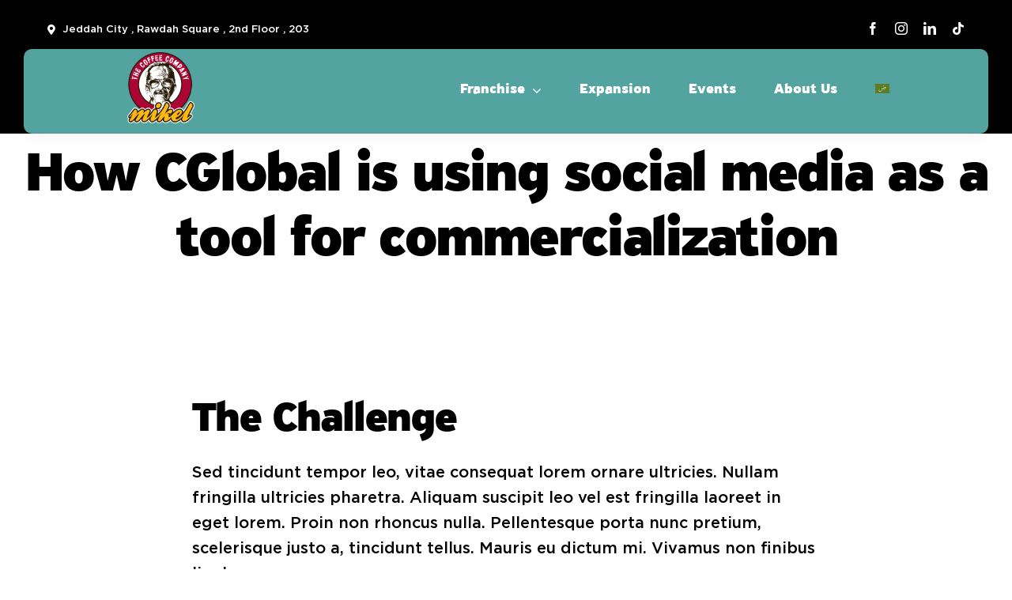

--- FILE ---
content_type: text/html; charset=UTF-8
request_url: https://franchise.mikelcoffee.sa/case-study/how-cglobal-is-using-social-media-as-a-tool-for-commercialization/
body_size: 23962
content:

<!DOCTYPE html>
<html class="avada-html-layout-wide avada-html-header-position-top avada-is-100-percent-template" lang="en-US" prefix="og: http://ogp.me/ns# fb: http://ogp.me/ns/fb#">
<head>
	<meta http-equiv="X-UA-Compatible" content="IE=edge" />
	<meta http-equiv="Content-Type" content="text/html; charset=utf-8"/>
	<meta name="viewport" content="width=device-width, initial-scale=1" />
	<title>How CGlobal is using social media as a tool for commercialization &#8211; Mikel Franchise</title>
<meta name='robots' content='max-image-preview:large' />
	<style>img:is([sizes="auto" i], [sizes^="auto," i]) { contain-intrinsic-size: 3000px 1500px }</style>
	<link rel="alternate" hreflang="en" href="https://franchise.mikelcoffee.sa/case-study/how-cglobal-is-using-social-media-as-a-tool-for-commercialization/" />
<link rel="alternate" hreflang="ar" href="https://franchise.mikelcoffee.sa/ar/case-study/%d9%83%d9%8a%d9%81-%d8%aa%d8%b3%d8%aa%d8%ae%d8%af%d9%85-cglobal-%d9%88%d8%b3%d8%a7%d8%a6%d9%84-%d8%a7%d9%84%d8%aa%d9%88%d8%a7%d8%b5%d9%84-%d8%a7%d9%84%d8%a7%d8%ac%d8%aa%d9%85%d8%a7%d8%b9%d9%8a-%d9%83/" />
<link rel="alternate" hreflang="x-default" href="https://franchise.mikelcoffee.sa/case-study/how-cglobal-is-using-social-media-as-a-tool-for-commercialization/" />

<link rel="alternate" type="application/rss+xml" title="Mikel Franchise &raquo; Feed" href="https://franchise.mikelcoffee.sa/feed/" />
<link rel="alternate" type="application/rss+xml" title="Mikel Franchise &raquo; Comments Feed" href="https://franchise.mikelcoffee.sa/comments/feed/" />
								<link rel="icon" href="https://franchise.mikelcoffee.sa/wp-content/uploads/2024/01/favicon-32x32-1.png" type="image/png" />
		
					<!-- Apple Touch Icon -->
						<link rel="apple-touch-icon" sizes="180x180" href="https://franchise.mikelcoffee.sa/wp-content/uploads/2024/01/apple-touch-icon.png" type="image/png">
		
					<!-- Android Icon -->
						<link rel="icon" sizes="192x192" href="https://franchise.mikelcoffee.sa/wp-content/uploads/2024/01/android-chrome-192x192-1.png" type="image/png">
		
					<!-- MS Edge Icon -->
						<meta name="msapplication-TileImage" content="https://franchise.mikelcoffee.sa/wp-content/uploads/2024/01/android-chrome-192x192-2.png" type="image/png">
				<link rel="alternate" type="application/rss+xml" title="Mikel Franchise &raquo; How CGlobal is using social media as a tool for commercialization Comments Feed" href="https://franchise.mikelcoffee.sa/case-study/how-cglobal-is-using-social-media-as-a-tool-for-commercialization/feed/" />
					<meta name="description" content="The Challenge 
Sed tincidunt tempor leo, vitae consequat lorem ornare ultricies. Nullam fringilla ultricies pharetra. Aliquam suscipit leo vel est fringilla laoreet in eget lorem. Proin non rhoncus nulla. Pellentesque porta nunc pretium, scelerisque justo a, tincidunt tellus. Mauris eu dictum mi. Vivamus non finibus ligula.   Voluptatum ab sunt tenetur voluptas. 
Nulla consectetur"/>
				
		<meta property="og:locale" content="en_US"/>
		<meta property="og:type" content="article"/>
		<meta property="og:site_name" content="Mikel Franchise"/>
		<meta property="og:title" content="  How CGlobal is using social media as a tool for commercialization"/>
				<meta property="og:description" content="The Challenge 
Sed tincidunt tempor leo, vitae consequat lorem ornare ultricies. Nullam fringilla ultricies pharetra. Aliquam suscipit leo vel est fringilla laoreet in eget lorem. Proin non rhoncus nulla. Pellentesque porta nunc pretium, scelerisque justo a, tincidunt tellus. Mauris eu dictum mi. Vivamus non finibus ligula.   Voluptatum ab sunt tenetur voluptas. 
Nulla consectetur"/>
				<meta property="og:url" content="https://franchise.mikelcoffee.sa/case-study/how-cglobal-is-using-social-media-as-a-tool-for-commercialization/"/>
																				<meta property="og:image" content="https://franchise.mikelcoffee.sa/wp-content/uploads/2020/06/case-studies-5.jpg"/>
		<meta property="og:image:width" content="1600"/>
		<meta property="og:image:height" content="1799"/>
		<meta property="og:image:type" content="image/jpeg"/>
				<link data-minify="1" rel='stylesheet' id='wpml-blocks-css' href='https://franchise.mikelcoffee.sa/wp-content/cache/min/1/wp-content/plugins/sitepress-multilingual-cms/dist/css/blocks/styles.css?ver=1759654966' type='text/css' media='all' />
<link rel='stylesheet' id='wpml-legacy-horizontal-list-0-css' href='https://franchise.mikelcoffee.sa/wp-content/plugins/sitepress-multilingual-cms/templates/language-switchers/legacy-list-horizontal/style.min.css?ver=1' type='text/css' media='all' />
<style id='wpml-legacy-horizontal-list-0-inline-css' type='text/css'>
.wpml-ls-statics-footer a, .wpml-ls-statics-footer .wpml-ls-sub-menu a, .wpml-ls-statics-footer .wpml-ls-sub-menu a:link, .wpml-ls-statics-footer li:not(.wpml-ls-current-language) .wpml-ls-link, .wpml-ls-statics-footer li:not(.wpml-ls-current-language) .wpml-ls-link:link {color:#444444;background-color:#ffffff;}.wpml-ls-statics-footer a, .wpml-ls-statics-footer .wpml-ls-sub-menu a:hover,.wpml-ls-statics-footer .wpml-ls-sub-menu a:focus, .wpml-ls-statics-footer .wpml-ls-sub-menu a:link:hover, .wpml-ls-statics-footer .wpml-ls-sub-menu a:link:focus {color:#000000;background-color:#eeeeee;}.wpml-ls-statics-footer .wpml-ls-current-language > a {color:#444444;background-color:#ffffff;}.wpml-ls-statics-footer .wpml-ls-current-language:hover>a, .wpml-ls-statics-footer .wpml-ls-current-language>a:focus {color:#000000;background-color:#eeeeee;}
</style>
<link rel='stylesheet' id='wpml-menu-item-0-css' href='https://franchise.mikelcoffee.sa/wp-content/plugins/sitepress-multilingual-cms/templates/language-switchers/menu-item/style.min.css?ver=1' type='text/css' media='all' />
<style id='wpml-menu-item-0-inline-css' type='text/css'>
.wpml-ls-slot-38.wpml-ls-current-language, .wpml-ls-slot-38.wpml-ls-current-language a, .wpml-ls-slot-38.wpml-ls-current-language a:visited{color:#161616;}.wpml-ls-slot-38.wpml-ls-current-language:hover, .wpml-ls-slot-38.wpml-ls-current-language:hover a, .wpml-ls-slot-38.wpml-ls-current-language a:hover{color:#0a0a0a;}
</style>
<link data-minify="1" rel='stylesheet' id='cms-navigation-style-base-css' href='https://franchise.mikelcoffee.sa/wp-content/cache/min/1/wp-content/plugins/wpml-cms-nav/res/css/cms-navigation-base.css?ver=1759654966' type='text/css' media='screen' />
<link data-minify="1" rel='stylesheet' id='cms-navigation-style-css' href='https://franchise.mikelcoffee.sa/wp-content/cache/background-css/1/franchise.mikelcoffee.sa/wp-content/cache/min/1/wp-content/plugins/wpml-cms-nav/res/css/cms-navigation.css?ver=1759654966&wpr_t=1769134302' type='text/css' media='screen' />
<link data-minify="1" rel='stylesheet' id='fusion-dynamic-css-css' href='https://franchise.mikelcoffee.sa/wp-content/cache/background-css/1/franchise.mikelcoffee.sa/wp-content/cache/min/1/wp-content/uploads/fusion-styles/801722a542ff5fb60eeaf48c6181890c.min.css?ver=1768667783&wpr_t=1769134302' type='text/css' media='all' />
<style id='rocket-lazyload-inline-css' type='text/css'>
.rll-youtube-player{position:relative;padding-bottom:56.23%;height:0;overflow:hidden;max-width:100%;}.rll-youtube-player:focus-within{outline: 2px solid currentColor;outline-offset: 5px;}.rll-youtube-player iframe{position:absolute;top:0;left:0;width:100%;height:100%;z-index:100;background:0 0}.rll-youtube-player img{bottom:0;display:block;left:0;margin:auto;max-width:100%;width:100%;position:absolute;right:0;top:0;border:none;height:auto;-webkit-transition:.4s all;-moz-transition:.4s all;transition:.4s all}.rll-youtube-player img:hover{-webkit-filter:brightness(75%)}.rll-youtube-player .play{height:100%;width:100%;left:0;top:0;position:absolute;background:var(--wpr-bg-17eac5d1-0722-4305-8397-e9de82145b68) no-repeat center;background-color: transparent !important;cursor:pointer;border:none;}
</style>
<script type="text/javascript" id="wpml-cookie-js-extra">
/* <![CDATA[ */
var wpml_cookies = {"wp-wpml_current_language":{"value":"en","expires":1,"path":"\/"}};
var wpml_cookies = {"wp-wpml_current_language":{"value":"en","expires":1,"path":"\/"}};
/* ]]> */
</script>
<script data-minify="1" type="text/javascript" src="https://franchise.mikelcoffee.sa/wp-content/cache/min/1/wp-content/plugins/sitepress-multilingual-cms/res/js/cookies/language-cookie.js?ver=1759654966" id="wpml-cookie-js" defer="defer" data-wp-strategy="defer"></script>
<script data-minify="1" type="text/javascript" src="https://franchise.mikelcoffee.sa/wp-content/cache/min/1/wp-content/plugins/wp-letsencrypt-ssl/admin/js/jsredirect.js?ver=1759654966" id="wpen-jsredirect-js" data-rocket-defer defer></script>
<link rel="https://api.w.org/" href="https://franchise.mikelcoffee.sa/wp-json/" /><link rel="alternate" title="JSON" type="application/json" href="https://franchise.mikelcoffee.sa/wp-json/wp/v2/avada_portfolio/427" /><link rel="EditURI" type="application/rsd+xml" title="RSD" href="https://franchise.mikelcoffee.sa/xmlrpc.php?rsd" />
<meta name="generator" content="WordPress 6.7.4" />
<link rel="canonical" href="https://franchise.mikelcoffee.sa/case-study/how-cglobal-is-using-social-media-as-a-tool-for-commercialization/" />
<link rel='shortlink' href='https://franchise.mikelcoffee.sa/?p=427' />
<link rel="alternate" title="oEmbed (JSON)" type="application/json+oembed" href="https://franchise.mikelcoffee.sa/wp-json/oembed/1.0/embed?url=https%3A%2F%2Ffranchise.mikelcoffee.sa%2Fcase-study%2Fhow-cglobal-is-using-social-media-as-a-tool-for-commercialization%2F" />
<link rel="alternate" title="oEmbed (XML)" type="text/xml+oembed" href="https://franchise.mikelcoffee.sa/wp-json/oembed/1.0/embed?url=https%3A%2F%2Ffranchise.mikelcoffee.sa%2Fcase-study%2Fhow-cglobal-is-using-social-media-as-a-tool-for-commercialization%2F&#038;format=xml" />
<meta name="generator" content="WPML ver:4.6.11 stt:5,1;" />
<style type="text/css" id="css-fb-visibility">@media screen and (max-width: 430px){.fusion-no-small-visibility{display:none !important;}body .sm-text-align-center{text-align:center !important;}body .sm-text-align-left{text-align:left !important;}body .sm-text-align-right{text-align:right !important;}body .sm-text-align-justify{text-align:justify !important;}body .sm-flex-align-center{justify-content:center !important;}body .sm-flex-align-flex-start{justify-content:flex-start !important;}body .sm-flex-align-flex-end{justify-content:flex-end !important;}body .sm-mx-auto{margin-left:auto !important;margin-right:auto !important;}body .sm-ml-auto{margin-left:auto !important;}body .sm-mr-auto{margin-right:auto !important;}body .fusion-absolute-position-small{position:absolute;width:100%;}.awb-sticky.awb-sticky-small{ position: sticky; top: var(--awb-sticky-offset,0); }}@media screen and (min-width: 431px) and (max-width: 1024px){.fusion-no-medium-visibility{display:none !important;}body .md-text-align-center{text-align:center !important;}body .md-text-align-left{text-align:left !important;}body .md-text-align-right{text-align:right !important;}body .md-text-align-justify{text-align:justify !important;}body .md-flex-align-center{justify-content:center !important;}body .md-flex-align-flex-start{justify-content:flex-start !important;}body .md-flex-align-flex-end{justify-content:flex-end !important;}body .md-mx-auto{margin-left:auto !important;margin-right:auto !important;}body .md-ml-auto{margin-left:auto !important;}body .md-mr-auto{margin-right:auto !important;}body .fusion-absolute-position-medium{position:absolute;width:100%;}.awb-sticky.awb-sticky-medium{ position: sticky; top: var(--awb-sticky-offset,0); }}@media screen and (min-width: 1025px){.fusion-no-large-visibility{display:none !important;}body .lg-text-align-center{text-align:center !important;}body .lg-text-align-left{text-align:left !important;}body .lg-text-align-right{text-align:right !important;}body .lg-text-align-justify{text-align:justify !important;}body .lg-flex-align-center{justify-content:center !important;}body .lg-flex-align-flex-start{justify-content:flex-start !important;}body .lg-flex-align-flex-end{justify-content:flex-end !important;}body .lg-mx-auto{margin-left:auto !important;margin-right:auto !important;}body .lg-ml-auto{margin-left:auto !important;}body .lg-mr-auto{margin-right:auto !important;}body .fusion-absolute-position-large{position:absolute;width:100%;}.awb-sticky.awb-sticky-large{ position: sticky; top: var(--awb-sticky-offset,0); }}</style><style type="text/css">.recentcomments a{display:inline !important;padding:0 !important;margin:0 !important;}</style>		<script type="text/javascript">
			var doc = document.documentElement;
			doc.setAttribute( 'data-useragent', navigator.userAgent );
		</script>
		<noscript><style id="rocket-lazyload-nojs-css">.rll-youtube-player, [data-lazy-src]{display:none !important;}</style></noscript>
	<style id="wpr-lazyload-bg-container"></style><style id="wpr-lazyload-bg-exclusion"></style>
<noscript>
<style id="wpr-lazyload-bg-nostyle">#menu-wrap a.trigger,#menu-wrap a.trigger:hover,#menu-wrap a.trigger:visited{--wpr-bg-ccb5f10a-9aa6-42f7-9fb7-31e692324bbd: url('https://franchise.mikelcoffee.sa/wp-content/plugins/wpml-cms-nav/res/img/cms-nav-dark-s.gif');}.ilightbox-loader.metro-white div{--wpr-bg-0d1b5849-094c-4501-a469-459a7cb701c8: url('https://franchise.mikelcoffee.sa/wp-content/plugins/fusion-builder/assets/images/iLightbox/metro-white-skin/preloader.gif');}.ilightbox-holder.metro-white .ilightbox-container .ilightbox-caption{--wpr-bg-7f757b7d-35ef-46b6-a5b5-3be11d30c391: url('https://franchise.mikelcoffee.sa/wp-content/plugins/fusion-builder/assets/images/iLightbox/metro-white-skin/caption-bg.png');}.ilightbox-holder.metro-white .ilightbox-container .ilightbox-social{--wpr-bg-7d32d4a4-3288-4c07-8036-9a6bf43ab7e5: url('https://franchise.mikelcoffee.sa/wp-content/plugins/fusion-builder/assets/images/iLightbox/metro-white-skin/social-bg.png');}.ilightbox-holder.metro-white .ilightbox-alert{--wpr-bg-b0895dce-d5e8-4072-9173-226477c69a41: url('https://franchise.mikelcoffee.sa/wp-content/plugins/fusion-builder/assets/images/iLightbox/metro-white-skin/alert.png');}.ilightbox-toolbar.metro-white a{--wpr-bg-2592f907-f7d7-4185-9576-6796caa8cf42: url('https://franchise.mikelcoffee.sa/wp-content/plugins/fusion-builder/assets/images/iLightbox/metro-white-skin/buttons.png');}.ilightbox-thumbnails.metro-white .ilightbox-thumbnails-grid .ilightbox-thumbnail .ilightbox-thumbnail-video{--wpr-bg-bca6c65a-4603-47f9-b178-6eaba14ac7a5: url('https://franchise.mikelcoffee.sa/wp-content/plugins/fusion-builder/assets/images/iLightbox/metro-white-skin/thumb-overlay-play.png');}.ilightbox-button.ilightbox-next-button.metro-white,.ilightbox-button.ilightbox-prev-button.metro-white{--wpr-bg-c9820251-9369-4ca0-b43c-f12565a270ba: url('https://franchise.mikelcoffee.sa/wp-content/plugins/fusion-builder/assets/images/iLightbox/metro-white-skin/arrows_vertical.png');}.fusion-audio.fusion-audio.dark-controls .mejs-button>button{--wpr-bg-db94a571-589f-4a29-b84a-7f35751c6288: url('https://franchise.mikelcoffee.sa/wp-content/plugins/fusion-builder/assets/images/mejs-controls-dark.svg');}.isMobile .ilightbox-toolbar.metro-white a.ilightbox-fullscreen{--wpr-bg-80ba5260-8a1d-45ab-bb03-4e4a1fc34bbf: url('https://franchise.mikelcoffee.sa/wp-content/plugins/fusion-builder/assets/images/iLightbox/metro-white-skin/fullscreen-icon-64.png');}.isMobile .ilightbox-toolbar.metro-white a.ilightbox-fullscreen:hover{--wpr-bg-46abeab8-5f52-4194-ab5c-2794a4d08482: url('https://franchise.mikelcoffee.sa/wp-content/plugins/fusion-builder/assets/images/iLightbox/metro-white-skin/fullscreen-hover-icon-64.png');}.isMobile .ilightbox-toolbar.metro-white a.ilightbox-close{--wpr-bg-3e41c8fd-64a3-4182-8cfc-2dc5e362ec36: url('https://franchise.mikelcoffee.sa/wp-content/plugins/fusion-builder/assets/images/iLightbox/metro-white-skin/x-mark-icon-64.png');}.isMobile .ilightbox-toolbar.metro-white a.ilightbox-close:hover{--wpr-bg-a23c1a6b-db36-4c24-93db-32ba4f5afc21: url('https://franchise.mikelcoffee.sa/wp-content/plugins/fusion-builder/assets/images/iLightbox/metro-white-skin/x-mark-hover-icon-64.png');}.isMobile .ilightbox-toolbar.metro-white a.ilightbox-next-button{--wpr-bg-bd9f52fd-1b7a-42a1-9c87-fbad78da4d21: url('https://franchise.mikelcoffee.sa/wp-content/plugins/fusion-builder/assets/images/iLightbox/metro-white-skin/arrow-next-icon-64.png');}.isMobile .ilightbox-toolbar.metro-white a.ilightbox-next-button:hover{--wpr-bg-b78f50e7-fd16-4e14-a702-7e38834a9bcf: url('https://franchise.mikelcoffee.sa/wp-content/plugins/fusion-builder/assets/images/iLightbox/metro-white-skin/arrow-next-hover-icon-64.png');}.isMobile .ilightbox-toolbar.metro-white a.ilightbox-next-button.disabled{--wpr-bg-a2142b46-09a3-40be-a497-a3589611e7d8: url('https://franchise.mikelcoffee.sa/wp-content/plugins/fusion-builder/assets/images/iLightbox/metro-white-skin/arrow-next-icon-64.png');}.isMobile .ilightbox-toolbar.metro-white a.ilightbox-prev-button{--wpr-bg-1f76e9b9-2a28-4f93-a871-9b9d64dce20d: url('https://franchise.mikelcoffee.sa/wp-content/plugins/fusion-builder/assets/images/iLightbox/metro-white-skin/arrow-prev-icon-64.png');}.isMobile .ilightbox-toolbar.metro-white a.ilightbox-prev-button:hover{--wpr-bg-9c58c4c6-bf62-4b83-8ea9-40172ce5641d: url('https://franchise.mikelcoffee.sa/wp-content/plugins/fusion-builder/assets/images/iLightbox/metro-white-skin/arrow-prev-hover-icon-64.png');}.isMobile .ilightbox-toolbar.metro-white a.ilightbox-prev-button.disabled{--wpr-bg-8f91c9b5-9cbb-4946-bdb1-8fc202e076dc: url('https://franchise.mikelcoffee.sa/wp-content/plugins/fusion-builder/assets/images/iLightbox/metro-white-skin/arrow-prev-icon-64.png');}.isMobile .ilightbox-toolbar.metro-white a.ilightbox-play{--wpr-bg-0b71710c-978e-4848-b737-495375f85a89: url('https://franchise.mikelcoffee.sa/wp-content/plugins/fusion-builder/assets/images/iLightbox/metro-white-skin/play-icon-64.png');}.isMobile .ilightbox-toolbar.metro-white a.ilightbox-play:hover{--wpr-bg-0044a288-0a4b-4a11-ae87-38205316935c: url('https://franchise.mikelcoffee.sa/wp-content/plugins/fusion-builder/assets/images/iLightbox/metro-white-skin/play-hover-icon-64.png');}.isMobile .ilightbox-toolbar.metro-white a.ilightbox-pause{--wpr-bg-64c16453-b152-4d7b-848d-6e2c7e4d7d49: url('https://franchise.mikelcoffee.sa/wp-content/plugins/fusion-builder/assets/images/iLightbox/metro-white-skin/pause-icon-64.png');}.isMobile .ilightbox-toolbar.metro-white a.ilightbox-pause:hover{--wpr-bg-23e9145e-727f-486c-bbb8-b6ef1916c21f: url('https://franchise.mikelcoffee.sa/wp-content/plugins/fusion-builder/assets/images/iLightbox/metro-white-skin/pause-hover-icon-64.png');}.ilightbox-button.ilightbox-next-button.metro-white.horizontal,.ilightbox-button.ilightbox-prev-button.metro-white.horizontal{--wpr-bg-a6dbd9fd-c179-4b63-a573-bde9ab1dcd68: url('https://franchise.mikelcoffee.sa/wp-content/plugins/fusion-builder/assets/images/iLightbox/metro-white-skin/arrows_horizontal.png');}.rll-youtube-player .play{--wpr-bg-17eac5d1-0722-4305-8397-e9de82145b68: url('https://franchise.mikelcoffee.sa/wp-content/plugins/wp-rocket/assets/img/youtube.png');}</style>
</noscript>
<script type="application/javascript">const rocket_pairs = [{"selector":"#menu-wrap a.trigger","style":"#menu-wrap a.trigger,#menu-wrap a.trigger:hover,#menu-wrap a.trigger:visited{--wpr-bg-ccb5f10a-9aa6-42f7-9fb7-31e692324bbd: url('https:\/\/franchise.mikelcoffee.sa\/wp-content\/plugins\/wpml-cms-nav\/res\/img\/cms-nav-dark-s.gif');}","hash":"ccb5f10a-9aa6-42f7-9fb7-31e692324bbd","url":"https:\/\/franchise.mikelcoffee.sa\/wp-content\/plugins\/wpml-cms-nav\/res\/img\/cms-nav-dark-s.gif"},{"selector":".ilightbox-loader.metro-white div","style":".ilightbox-loader.metro-white div{--wpr-bg-0d1b5849-094c-4501-a469-459a7cb701c8: url('https:\/\/franchise.mikelcoffee.sa\/wp-content\/plugins\/fusion-builder\/assets\/images\/iLightbox\/metro-white-skin\/preloader.gif');}","hash":"0d1b5849-094c-4501-a469-459a7cb701c8","url":"https:\/\/franchise.mikelcoffee.sa\/wp-content\/plugins\/fusion-builder\/assets\/images\/iLightbox\/metro-white-skin\/preloader.gif"},{"selector":".ilightbox-holder.metro-white .ilightbox-container .ilightbox-caption","style":".ilightbox-holder.metro-white .ilightbox-container .ilightbox-caption{--wpr-bg-7f757b7d-35ef-46b6-a5b5-3be11d30c391: url('https:\/\/franchise.mikelcoffee.sa\/wp-content\/plugins\/fusion-builder\/assets\/images\/iLightbox\/metro-white-skin\/caption-bg.png');}","hash":"7f757b7d-35ef-46b6-a5b5-3be11d30c391","url":"https:\/\/franchise.mikelcoffee.sa\/wp-content\/plugins\/fusion-builder\/assets\/images\/iLightbox\/metro-white-skin\/caption-bg.png"},{"selector":".ilightbox-holder.metro-white .ilightbox-container .ilightbox-social","style":".ilightbox-holder.metro-white .ilightbox-container .ilightbox-social{--wpr-bg-7d32d4a4-3288-4c07-8036-9a6bf43ab7e5: url('https:\/\/franchise.mikelcoffee.sa\/wp-content\/plugins\/fusion-builder\/assets\/images\/iLightbox\/metro-white-skin\/social-bg.png');}","hash":"7d32d4a4-3288-4c07-8036-9a6bf43ab7e5","url":"https:\/\/franchise.mikelcoffee.sa\/wp-content\/plugins\/fusion-builder\/assets\/images\/iLightbox\/metro-white-skin\/social-bg.png"},{"selector":".ilightbox-holder.metro-white .ilightbox-alert","style":".ilightbox-holder.metro-white .ilightbox-alert{--wpr-bg-b0895dce-d5e8-4072-9173-226477c69a41: url('https:\/\/franchise.mikelcoffee.sa\/wp-content\/plugins\/fusion-builder\/assets\/images\/iLightbox\/metro-white-skin\/alert.png');}","hash":"b0895dce-d5e8-4072-9173-226477c69a41","url":"https:\/\/franchise.mikelcoffee.sa\/wp-content\/plugins\/fusion-builder\/assets\/images\/iLightbox\/metro-white-skin\/alert.png"},{"selector":".ilightbox-toolbar.metro-white a","style":".ilightbox-toolbar.metro-white a{--wpr-bg-2592f907-f7d7-4185-9576-6796caa8cf42: url('https:\/\/franchise.mikelcoffee.sa\/wp-content\/plugins\/fusion-builder\/assets\/images\/iLightbox\/metro-white-skin\/buttons.png');}","hash":"2592f907-f7d7-4185-9576-6796caa8cf42","url":"https:\/\/franchise.mikelcoffee.sa\/wp-content\/plugins\/fusion-builder\/assets\/images\/iLightbox\/metro-white-skin\/buttons.png"},{"selector":".ilightbox-thumbnails.metro-white .ilightbox-thumbnails-grid .ilightbox-thumbnail .ilightbox-thumbnail-video","style":".ilightbox-thumbnails.metro-white .ilightbox-thumbnails-grid .ilightbox-thumbnail .ilightbox-thumbnail-video{--wpr-bg-bca6c65a-4603-47f9-b178-6eaba14ac7a5: url('https:\/\/franchise.mikelcoffee.sa\/wp-content\/plugins\/fusion-builder\/assets\/images\/iLightbox\/metro-white-skin\/thumb-overlay-play.png');}","hash":"bca6c65a-4603-47f9-b178-6eaba14ac7a5","url":"https:\/\/franchise.mikelcoffee.sa\/wp-content\/plugins\/fusion-builder\/assets\/images\/iLightbox\/metro-white-skin\/thumb-overlay-play.png"},{"selector":".ilightbox-button.ilightbox-next-button.metro-white,.ilightbox-button.ilightbox-prev-button.metro-white","style":".ilightbox-button.ilightbox-next-button.metro-white,.ilightbox-button.ilightbox-prev-button.metro-white{--wpr-bg-c9820251-9369-4ca0-b43c-f12565a270ba: url('https:\/\/franchise.mikelcoffee.sa\/wp-content\/plugins\/fusion-builder\/assets\/images\/iLightbox\/metro-white-skin\/arrows_vertical.png');}","hash":"c9820251-9369-4ca0-b43c-f12565a270ba","url":"https:\/\/franchise.mikelcoffee.sa\/wp-content\/plugins\/fusion-builder\/assets\/images\/iLightbox\/metro-white-skin\/arrows_vertical.png"},{"selector":".fusion-audio.fusion-audio.dark-controls .mejs-button>button","style":".fusion-audio.fusion-audio.dark-controls .mejs-button>button{--wpr-bg-db94a571-589f-4a29-b84a-7f35751c6288: url('https:\/\/franchise.mikelcoffee.sa\/wp-content\/plugins\/fusion-builder\/assets\/images\/mejs-controls-dark.svg');}","hash":"db94a571-589f-4a29-b84a-7f35751c6288","url":"https:\/\/franchise.mikelcoffee.sa\/wp-content\/plugins\/fusion-builder\/assets\/images\/mejs-controls-dark.svg"},{"selector":".isMobile .ilightbox-toolbar.metro-white a.ilightbox-fullscreen","style":".isMobile .ilightbox-toolbar.metro-white a.ilightbox-fullscreen{--wpr-bg-80ba5260-8a1d-45ab-bb03-4e4a1fc34bbf: url('https:\/\/franchise.mikelcoffee.sa\/wp-content\/plugins\/fusion-builder\/assets\/images\/iLightbox\/metro-white-skin\/fullscreen-icon-64.png');}","hash":"80ba5260-8a1d-45ab-bb03-4e4a1fc34bbf","url":"https:\/\/franchise.mikelcoffee.sa\/wp-content\/plugins\/fusion-builder\/assets\/images\/iLightbox\/metro-white-skin\/fullscreen-icon-64.png"},{"selector":".isMobile .ilightbox-toolbar.metro-white a.ilightbox-fullscreen","style":".isMobile .ilightbox-toolbar.metro-white a.ilightbox-fullscreen:hover{--wpr-bg-46abeab8-5f52-4194-ab5c-2794a4d08482: url('https:\/\/franchise.mikelcoffee.sa\/wp-content\/plugins\/fusion-builder\/assets\/images\/iLightbox\/metro-white-skin\/fullscreen-hover-icon-64.png');}","hash":"46abeab8-5f52-4194-ab5c-2794a4d08482","url":"https:\/\/franchise.mikelcoffee.sa\/wp-content\/plugins\/fusion-builder\/assets\/images\/iLightbox\/metro-white-skin\/fullscreen-hover-icon-64.png"},{"selector":".isMobile .ilightbox-toolbar.metro-white a.ilightbox-close","style":".isMobile .ilightbox-toolbar.metro-white a.ilightbox-close{--wpr-bg-3e41c8fd-64a3-4182-8cfc-2dc5e362ec36: url('https:\/\/franchise.mikelcoffee.sa\/wp-content\/plugins\/fusion-builder\/assets\/images\/iLightbox\/metro-white-skin\/x-mark-icon-64.png');}","hash":"3e41c8fd-64a3-4182-8cfc-2dc5e362ec36","url":"https:\/\/franchise.mikelcoffee.sa\/wp-content\/plugins\/fusion-builder\/assets\/images\/iLightbox\/metro-white-skin\/x-mark-icon-64.png"},{"selector":".isMobile .ilightbox-toolbar.metro-white a.ilightbox-close","style":".isMobile .ilightbox-toolbar.metro-white a.ilightbox-close:hover{--wpr-bg-a23c1a6b-db36-4c24-93db-32ba4f5afc21: url('https:\/\/franchise.mikelcoffee.sa\/wp-content\/plugins\/fusion-builder\/assets\/images\/iLightbox\/metro-white-skin\/x-mark-hover-icon-64.png');}","hash":"a23c1a6b-db36-4c24-93db-32ba4f5afc21","url":"https:\/\/franchise.mikelcoffee.sa\/wp-content\/plugins\/fusion-builder\/assets\/images\/iLightbox\/metro-white-skin\/x-mark-hover-icon-64.png"},{"selector":".isMobile .ilightbox-toolbar.metro-white a.ilightbox-next-button","style":".isMobile .ilightbox-toolbar.metro-white a.ilightbox-next-button{--wpr-bg-bd9f52fd-1b7a-42a1-9c87-fbad78da4d21: url('https:\/\/franchise.mikelcoffee.sa\/wp-content\/plugins\/fusion-builder\/assets\/images\/iLightbox\/metro-white-skin\/arrow-next-icon-64.png');}","hash":"bd9f52fd-1b7a-42a1-9c87-fbad78da4d21","url":"https:\/\/franchise.mikelcoffee.sa\/wp-content\/plugins\/fusion-builder\/assets\/images\/iLightbox\/metro-white-skin\/arrow-next-icon-64.png"},{"selector":".isMobile .ilightbox-toolbar.metro-white a.ilightbox-next-button","style":".isMobile .ilightbox-toolbar.metro-white a.ilightbox-next-button:hover{--wpr-bg-b78f50e7-fd16-4e14-a702-7e38834a9bcf: url('https:\/\/franchise.mikelcoffee.sa\/wp-content\/plugins\/fusion-builder\/assets\/images\/iLightbox\/metro-white-skin\/arrow-next-hover-icon-64.png');}","hash":"b78f50e7-fd16-4e14-a702-7e38834a9bcf","url":"https:\/\/franchise.mikelcoffee.sa\/wp-content\/plugins\/fusion-builder\/assets\/images\/iLightbox\/metro-white-skin\/arrow-next-hover-icon-64.png"},{"selector":".isMobile .ilightbox-toolbar.metro-white a.ilightbox-next-button.disabled","style":".isMobile .ilightbox-toolbar.metro-white a.ilightbox-next-button.disabled{--wpr-bg-a2142b46-09a3-40be-a497-a3589611e7d8: url('https:\/\/franchise.mikelcoffee.sa\/wp-content\/plugins\/fusion-builder\/assets\/images\/iLightbox\/metro-white-skin\/arrow-next-icon-64.png');}","hash":"a2142b46-09a3-40be-a497-a3589611e7d8","url":"https:\/\/franchise.mikelcoffee.sa\/wp-content\/plugins\/fusion-builder\/assets\/images\/iLightbox\/metro-white-skin\/arrow-next-icon-64.png"},{"selector":".isMobile .ilightbox-toolbar.metro-white a.ilightbox-prev-button","style":".isMobile .ilightbox-toolbar.metro-white a.ilightbox-prev-button{--wpr-bg-1f76e9b9-2a28-4f93-a871-9b9d64dce20d: url('https:\/\/franchise.mikelcoffee.sa\/wp-content\/plugins\/fusion-builder\/assets\/images\/iLightbox\/metro-white-skin\/arrow-prev-icon-64.png');}","hash":"1f76e9b9-2a28-4f93-a871-9b9d64dce20d","url":"https:\/\/franchise.mikelcoffee.sa\/wp-content\/plugins\/fusion-builder\/assets\/images\/iLightbox\/metro-white-skin\/arrow-prev-icon-64.png"},{"selector":".isMobile .ilightbox-toolbar.metro-white a.ilightbox-prev-button","style":".isMobile .ilightbox-toolbar.metro-white a.ilightbox-prev-button:hover{--wpr-bg-9c58c4c6-bf62-4b83-8ea9-40172ce5641d: url('https:\/\/franchise.mikelcoffee.sa\/wp-content\/plugins\/fusion-builder\/assets\/images\/iLightbox\/metro-white-skin\/arrow-prev-hover-icon-64.png');}","hash":"9c58c4c6-bf62-4b83-8ea9-40172ce5641d","url":"https:\/\/franchise.mikelcoffee.sa\/wp-content\/plugins\/fusion-builder\/assets\/images\/iLightbox\/metro-white-skin\/arrow-prev-hover-icon-64.png"},{"selector":".isMobile .ilightbox-toolbar.metro-white a.ilightbox-prev-button.disabled","style":".isMobile .ilightbox-toolbar.metro-white a.ilightbox-prev-button.disabled{--wpr-bg-8f91c9b5-9cbb-4946-bdb1-8fc202e076dc: url('https:\/\/franchise.mikelcoffee.sa\/wp-content\/plugins\/fusion-builder\/assets\/images\/iLightbox\/metro-white-skin\/arrow-prev-icon-64.png');}","hash":"8f91c9b5-9cbb-4946-bdb1-8fc202e076dc","url":"https:\/\/franchise.mikelcoffee.sa\/wp-content\/plugins\/fusion-builder\/assets\/images\/iLightbox\/metro-white-skin\/arrow-prev-icon-64.png"},{"selector":".isMobile .ilightbox-toolbar.metro-white a.ilightbox-play","style":".isMobile .ilightbox-toolbar.metro-white a.ilightbox-play{--wpr-bg-0b71710c-978e-4848-b737-495375f85a89: url('https:\/\/franchise.mikelcoffee.sa\/wp-content\/plugins\/fusion-builder\/assets\/images\/iLightbox\/metro-white-skin\/play-icon-64.png');}","hash":"0b71710c-978e-4848-b737-495375f85a89","url":"https:\/\/franchise.mikelcoffee.sa\/wp-content\/plugins\/fusion-builder\/assets\/images\/iLightbox\/metro-white-skin\/play-icon-64.png"},{"selector":".isMobile .ilightbox-toolbar.metro-white a.ilightbox-play","style":".isMobile .ilightbox-toolbar.metro-white a.ilightbox-play:hover{--wpr-bg-0044a288-0a4b-4a11-ae87-38205316935c: url('https:\/\/franchise.mikelcoffee.sa\/wp-content\/plugins\/fusion-builder\/assets\/images\/iLightbox\/metro-white-skin\/play-hover-icon-64.png');}","hash":"0044a288-0a4b-4a11-ae87-38205316935c","url":"https:\/\/franchise.mikelcoffee.sa\/wp-content\/plugins\/fusion-builder\/assets\/images\/iLightbox\/metro-white-skin\/play-hover-icon-64.png"},{"selector":".isMobile .ilightbox-toolbar.metro-white a.ilightbox-pause","style":".isMobile .ilightbox-toolbar.metro-white a.ilightbox-pause{--wpr-bg-64c16453-b152-4d7b-848d-6e2c7e4d7d49: url('https:\/\/franchise.mikelcoffee.sa\/wp-content\/plugins\/fusion-builder\/assets\/images\/iLightbox\/metro-white-skin\/pause-icon-64.png');}","hash":"64c16453-b152-4d7b-848d-6e2c7e4d7d49","url":"https:\/\/franchise.mikelcoffee.sa\/wp-content\/plugins\/fusion-builder\/assets\/images\/iLightbox\/metro-white-skin\/pause-icon-64.png"},{"selector":".isMobile .ilightbox-toolbar.metro-white a.ilightbox-pause","style":".isMobile .ilightbox-toolbar.metro-white a.ilightbox-pause:hover{--wpr-bg-23e9145e-727f-486c-bbb8-b6ef1916c21f: url('https:\/\/franchise.mikelcoffee.sa\/wp-content\/plugins\/fusion-builder\/assets\/images\/iLightbox\/metro-white-skin\/pause-hover-icon-64.png');}","hash":"23e9145e-727f-486c-bbb8-b6ef1916c21f","url":"https:\/\/franchise.mikelcoffee.sa\/wp-content\/plugins\/fusion-builder\/assets\/images\/iLightbox\/metro-white-skin\/pause-hover-icon-64.png"},{"selector":".ilightbox-button.ilightbox-next-button.metro-white.horizontal,.ilightbox-button.ilightbox-prev-button.metro-white.horizontal","style":".ilightbox-button.ilightbox-next-button.metro-white.horizontal,.ilightbox-button.ilightbox-prev-button.metro-white.horizontal{--wpr-bg-a6dbd9fd-c179-4b63-a573-bde9ab1dcd68: url('https:\/\/franchise.mikelcoffee.sa\/wp-content\/plugins\/fusion-builder\/assets\/images\/iLightbox\/metro-white-skin\/arrows_horizontal.png');}","hash":"a6dbd9fd-c179-4b63-a573-bde9ab1dcd68","url":"https:\/\/franchise.mikelcoffee.sa\/wp-content\/plugins\/fusion-builder\/assets\/images\/iLightbox\/metro-white-skin\/arrows_horizontal.png"},{"selector":".rll-youtube-player .play","style":".rll-youtube-player .play{--wpr-bg-17eac5d1-0722-4305-8397-e9de82145b68: url('https:\/\/franchise.mikelcoffee.sa\/wp-content\/plugins\/wp-rocket\/assets\/img\/youtube.png');}","hash":"17eac5d1-0722-4305-8397-e9de82145b68","url":"https:\/\/franchise.mikelcoffee.sa\/wp-content\/plugins\/wp-rocket\/assets\/img\/youtube.png"}]; const rocket_excluded_pairs = [];</script><meta name="generator" content="WP Rocket 3.20.3" data-wpr-features="wpr_lazyload_css_bg_img wpr_defer_js wpr_minify_js wpr_lazyload_iframes wpr_minify_css wpr_preload_links wpr_desktop" /></head>

<body class="avada_portfolio-template-default single single-avada_portfolio postid-427 single-format-standard fusion-image-hovers fusion-pagination-sizing fusion-button_type-flat fusion-button_span-no fusion-button_gradient-linear avada-image-rollover-circle-no avada-image-rollover-yes avada-image-rollover-direction-fade fusion-body ltr fusion-sticky-header no-mobile-slidingbar no-desktop-totop no-mobile-totop fusion-disable-outline fusion-sub-menu-fade mobile-logo-pos-left layout-wide-mode avada-has-boxed-modal-shadow- layout-scroll-offset-full avada-has-zero-margin-offset-top fusion-top-header menu-text-align-center mobile-menu-design-flyout fusion-show-pagination-text fusion-header-layout-v1 avada-responsive avada-footer-fx-none avada-menu-highlight-style-textcolor fusion-search-form-clean fusion-main-menu-search-overlay fusion-avatar-circle avada-dropdown-styles avada-blog-layout-large avada-blog-archive-layout-large avada-header-shadow-no avada-menu-icon-position-left avada-has-megamenu-shadow avada-has-mobile-menu-search avada-has-breadcrumb-mobile-hidden avada-has-titlebar-content_only avada-header-border-color-full-transparent avada-has-transparent-timeline_color avada-has-pagination-width_height avada-flyout-menu-direction-fade avada-ec-views-v1" data-awb-post-id="427">
		<a class="skip-link screen-reader-text" href="#content">Skip to content</a>

	<div data-rocket-location-hash="1bedd667ccdb0f2ae6123868cb70086e" id="boxed-wrapper">
		
		<div data-rocket-location-hash="c748e83a99a8efa38397a49b963eb39a" id="wrapper" class="fusion-wrapper">
			<div data-rocket-location-hash="30e21cd0d1ab48664f94f36d4ec80340" id="home" style="position:relative;top:-1px;"></div>
												<div data-rocket-location-hash="5195e2d2006cc6682477f678f4969810" class="fusion-tb-header"><div class="fusion-fullwidth fullwidth-box fusion-builder-row-1 fusion-flex-container nonhundred-percent-fullwidth non-hundred-percent-height-scrolling fusion-no-small-visibility fusion-no-medium-visibility fusion-custom-z-index" style="--awb-border-sizes-top:0px;--awb-border-sizes-bottom:0px;--awb-border-sizes-left:0px;--awb-border-sizes-right:0px;--awb-border-radius-top-left:0px;--awb-border-radius-top-right:0px;--awb-border-radius-bottom-right:0px;--awb-border-radius-bottom-left:0px;--awb-z-index:20051;--awb-padding-top:20px;--awb-padding-right:30px;--awb-padding-bottom:0px;--awb-padding-left:30px;--awb-margin-top:0px;--awb-margin-bottom:0px;--awb-background-color:var(--awb-color5);--awb-flex-wrap:wrap;--awb-flex-wrap-small:wrap;" ><div class="fusion-builder-row fusion-row fusion-flex-align-items-center fusion-flex-justify-content-center fusion-flex-content-wrap" style="max-width:1372.8px;margin-left: calc(-4% / 2 );margin-right: calc(-4% / 2 );"><div class="fusion-layout-column fusion_builder_column fusion-builder-column-0 fusion_builder_column_1_2 1_2 fusion-flex-column fusion-no-small-visibility" style="--awb-padding-left:30px;--awb-bg-color:var(--awb-color7);--awb-bg-color-hover:var(--awb-color7);--awb-bg-size:cover;--awb-width-large:50%;--awb-margin-top-large:0px;--awb-spacing-right-large:3.84%;--awb-margin-bottom-large:10px;--awb-spacing-left-large:3.84%;--awb-width-medium:50%;--awb-order-medium:0;--awb-spacing-right-medium:3.84%;--awb-spacing-left-medium:3.84%;--awb-width-small:50%;--awb-order-small:0;--awb-spacing-right-small:3.84%;--awb-spacing-left-small:3.84%;"><div class="fusion-column-wrapper fusion-column-has-shadow fusion-flex-justify-content-flex-start fusion-content-layout-column"><div ><a class="fusion-button button-flat fusion-button-default-size button-custom fusion-button-default button-1 fusion-button-default-span " style="--button_accent_color:var(--awb-color1);--button_accent_hover_color:#464c55;--button_border_hover_color:#1f2124;--button_border_width-top:0px;--button_border_width-right:0px;--button_border_width-bottom:0px;--button_border_width-left:0px;--button-border-radius-top-left:0px;--button-border-radius-top-right:0px;--button-border-radius-bottom-right:0px;--button-border-radius-bottom-left:0px;--button_gradient_top_color:rgba(0,0,0,0);--button_gradient_bottom_color:rgba(0,0,0,0);--button_gradient_top_color_hover:rgba(0,0,0,0);--button_gradient_bottom_color_hover:rgba(0,0,0,0);--button_text_transform:var(--awb-typography5-text-transform);--button_font_size:var(--awb-typography5-font-size);--button_line_height:var(--awb-typography5-line-height);--button_padding-top:0px;--button_padding-right:0px;--button_padding-bottom:0px;--button_padding-left:0px;--button_typography-letter-spacing:var(--awb-typography5-letter-spacing);--button_typography-font-family:var(--awb-typography5-font-family);--button_typography-font-weight:var(--awb-typography5-font-weight);--button_typography-font-style:var(--awb-typography5-font-style);" target="_self"><i class="fa-map-marker-alt fas awb-button__icon awb-button__icon--default button-icon-left" aria-hidden="true"></i><span class="fusion-button-text awb-button__text awb-button__text--default"> Jeddah City , Rawdah Square , 2nd Floor , 203</span></a></div></div></div><div class="fusion-layout-column fusion_builder_column fusion-builder-column-1 fusion_builder_column_1_2 1_2 fusion-flex-column fusion-no-small-visibility" style="--awb-padding-right:30px;--awb-bg-size:cover;--awb-width-large:50%;--awb-margin-top-large:0px;--awb-spacing-right-large:3.84%;--awb-margin-bottom-large:10px;--awb-spacing-left-large:3.84%;--awb-width-medium:50%;--awb-order-medium:0;--awb-spacing-right-medium:3.84%;--awb-spacing-left-medium:3.84%;--awb-width-small:50%;--awb-order-small:1;--awb-spacing-right-small:3.84%;--awb-spacing-left-small:3.84%;"><div class="fusion-column-wrapper fusion-column-has-shadow fusion-flex-justify-content-center fusion-content-layout-column"><div class="fusion-social-links fusion-social-links-1 fusion-no-small-visibility" style="--awb-margin-top:0px;--awb-margin-right:0px;--awb-margin-bottom:0px;--awb-margin-left:0px;--awb-alignment:right;--awb-box-border-top:0px;--awb-box-border-right:0px;--awb-box-border-bottom:0px;--awb-box-border-left:0px;--awb-icon-colors-hover:rgba(31,33,35,0.9);--awb-box-colors-hover:rgba(244,244,246,0.8);--awb-box-border-color:var(--awb-color3);--awb-box-border-color-hover:var(--awb-color4);"><div class="fusion-social-networks color-type-custom"><div class="fusion-social-networks-wrapper"><a class="fusion-social-network-icon fusion-tooltip fusion-facebook awb-icon-facebook" style="color:var(--awb-color1);font-size:16px;" data-placement="bottom" data-title="Facebook" data-toggle="tooltip" title="Facebook" aria-label="facebook" target="_blank" rel="noopener noreferrer" href="https://www.facebook.com/mikelcoffeesa"></a><a class="fusion-social-network-icon fusion-tooltip fusion-instagram awb-icon-instagram" style="color:var(--awb-color1);font-size:16px;" data-placement="bottom" data-title="Instagram" data-toggle="tooltip" title="Instagram" aria-label="instagram" target="_blank" rel="noopener noreferrer" href="https://www.instagram.com/mikelksa"></a><a class="fusion-social-network-icon fusion-tooltip fusion-linkedin awb-icon-linkedin" style="color:var(--awb-color1);font-size:16px;" data-placement="bottom" data-title="LinkedIn" data-toggle="tooltip" title="LinkedIn" aria-label="linkedin" target="_blank" rel="noopener noreferrer" href="https://www.linkedin.com/company/mikelcoffeesa"></a><a class="fusion-social-network-icon fusion-tooltip fusion-tiktok awb-icon-tiktok" style="color:var(--awb-color1);font-size:16px;" data-placement="bottom" data-title="Tiktok" data-toggle="tooltip" title="Tiktok" aria-label="tiktok" target="_blank" rel="noopener noreferrer" href="https://www.tiktok.com/@mikelcoffeesa"></a></div></div></div></div></div><div class="fusion-layout-column fusion_builder_column fusion-builder-column-2 awb-sticky awb-sticky-small awb-sticky-medium awb-sticky-large fusion_builder_column_1_1 1_1 fusion-flex-column fusion-flex-align-self-center fusion-no-small-visibility" style="--awb-padding-top:12px;--awb-padding-right:24px;--awb-padding-bottom:12px;--awb-padding-left:30px;--awb-overflow:visible;--awb-bg-color:var(--awb-color6);--awb-bg-color-hover:var(--awb-color6);--awb-bg-image:linear-gradient(180deg, var(--awb-color7) 0%,var(--awb-color7) 100%);--awb-bg-size:cover;--awb-box-shadow:0px 6px 20px -6px hsla(216,7%,13%,calc(100% - 92.5%));;--awb-border-color:rgba(31,33,35,0.1);--awb-border-right:0px;--awb-border-bottom:1px;--awb-border-left:0px;--awb-border-style:solid;--awb-border-radius:10px 10px 10px 10px;--awb-width-large:100%;--awb-margin-top-large:0px;--awb-spacing-right-large:1.92%;--awb-margin-bottom-large:0px;--awb-spacing-left-large:1.92%;--awb-width-medium:100%;--awb-order-medium:0;--awb-spacing-right-medium:1.92%;--awb-spacing-left-medium:1.92%;--awb-width-small:100%;--awb-order-small:2;--awb-spacing-right-small:1.92%;--awb-spacing-left-small:1.92%;"><div class="fusion-column-wrapper fusion-column-has-shadow fusion-flex-justify-content-flex-start fusion-content-layout-column"><div class="fusion-builder-row fusion-builder-row-inner fusion-row fusion-flex-align-items-center fusion-flex-justify-content-center fusion-flex-content-wrap" style="width:104% !important;max-width:104% !important;margin-left: calc(-4% / 2 );margin-right: calc(-4% / 2 );"><div class="fusion-layout-column fusion_builder_column_inner fusion-builder-nested-column-0 fusion_builder_column_inner_1_6 1_6 fusion-flex-column fusion-flex-align-self-center" style="--awb-bg-size:cover;--awb-width-large:16.666666666667%;--awb-margin-top-large:0px;--awb-spacing-right-large:0%;--awb-margin-bottom-large:0px;--awb-spacing-left-large:11.52%;--awb-width-medium:16.666666666667%;--awb-order-medium:0;--awb-spacing-right-medium:0%;--awb-spacing-left-medium:11.52%;--awb-width-small:50%;--awb-order-small:0;--awb-spacing-right-small:0%;--awb-spacing-left-small:3.84%;"><div class="fusion-column-wrapper fusion-column-has-shadow fusion-flex-justify-content-flex-start fusion-content-layout-row"><div class="fusion-image-element " style="--awb-margin-top:-8px;--awb-max-width:85px;--awb-caption-title-font-family:var(--h2_typography-font-family);--awb-caption-title-font-weight:var(--h2_typography-font-weight);--awb-caption-title-font-style:var(--h2_typography-font-style);--awb-caption-title-size:var(--h2_typography-font-size);--awb-caption-title-transform:var(--h2_typography-text-transform);--awb-caption-title-line-height:var(--h2_typography-line-height);--awb-caption-title-letter-spacing:var(--h2_typography-letter-spacing);"><span class=" has-fusion-standard-logo has-fusion-sticky-logo has-fusion-mobile-logo fusion-imageframe imageframe-none imageframe-1 hover-type-none"><a class="fusion-no-lightbox" href="https://franchise.mikelcoffee.sa/" target="_self"><img decoding="async" src="https://franchise.mikelcoffee.sa/wp-content/uploads/2023/10/MIKEL-Logo-web-130-new.png" data-orig-src="https://franchise.mikelcoffee.sa/wp-content/uploads/2023/10/MIKEL-Logo-web-130-new.png" srcset="data:image/svg+xml,%3Csvg%20xmlns%3D%27http%3A%2F%2Fwww.w3.org%2F2000%2Fsvg%27%20width%3D%27130%27%20height%3D%27137%27%20viewBox%3D%270%200%20130%20137%27%3E%3Crect%20width%3D%27130%27%20height%3D%27137%27%20fill-opacity%3D%220%22%2F%3E%3C%2Fsvg%3E" data-srcset="https://franchise.mikelcoffee.sa/wp-content/uploads/2023/10/MIKEL-Logo-web-130-new.png 1x, https://franchise.mikelcoffee.sa/wp-content/uploads/2023/10/MIKEL-Logo-web-130-new.png 2x" style="max-height:137px;height:auto;" retina_url="https://franchise.mikelcoffee.sa/wp-content/uploads/2023/10/MIKEL-Logo-web-130-new.png" width="130" height="137" class="lazyload img-responsive fusion-standard-logo" alt="Mikel Franchise Logo" /><img fetchpriority="high" decoding="async" src="https://franchise.mikelcoffee.sa/wp-content/uploads/2023/10/MIKEL-Logo-web-130-new.png" data-orig-src="https://franchise.mikelcoffee.sa/wp-content/uploads/2023/10/mik.png" srcset="data:image/svg+xml,%3Csvg%20xmlns%3D%27http%3A%2F%2Fwww.w3.org%2F2000%2Fsvg%27%20width%3D%27130%27%20height%3D%27137%27%20viewBox%3D%270%200%20130%20137%27%3E%3Crect%20width%3D%27130%27%20height%3D%27137%27%20fill-opacity%3D%220%22%2F%3E%3C%2Fsvg%3E" data-srcset="https://franchise.mikelcoffee.sa/wp-content/uploads/2023/10/mik.png 1x, https://franchise.mikelcoffee.sa/wp-content/uploads/2023/10/mik.png 2x" style="max-height:200px;height:auto;" retina_url="https://franchise.mikelcoffee.sa/wp-content/uploads/2023/10/mik.png" width="450" height="200" class="lazyload img-responsive fusion-sticky-logo" alt="Mikel Franchise Logo" /><img decoding="async" src="https://franchise.mikelcoffee.sa/wp-content/uploads/2023/10/MIKEL-Logo-web-130-new.png" data-orig-src="https://franchise.mikelcoffee.sa/wp-content/uploads/2023/10/mik-300x133.png" srcset="data:image/svg+xml,%3Csvg%20xmlns%3D%27http%3A%2F%2Fwww.w3.org%2F2000%2Fsvg%27%20width%3D%27130%27%20height%3D%27137%27%20viewBox%3D%270%200%20130%20137%27%3E%3Crect%20width%3D%27130%27%20height%3D%27137%27%20fill-opacity%3D%220%22%2F%3E%3C%2Fsvg%3E" data-srcset="https://franchise.mikelcoffee.sa/wp-content/uploads/2023/10/mik-300x133.png 1x, https://franchise.mikelcoffee.sa/wp-content/uploads/2023/10/mik.png 2x" style="max-height:133px;height:auto;" retina_url="https://franchise.mikelcoffee.sa/wp-content/uploads/2023/10/mik.png" width="300" height="133" class="lazyload img-responsive fusion-mobile-logo" alt="Mikel Franchise Logo" /></a></span></div></div></div><div class="fusion-layout-column fusion_builder_column_inner fusion-builder-nested-column-1 fusion_builder_column_inner_2_3 2_3 fusion-flex-column" style="--awb-bg-size:cover;--awb-width-large:66.666666666667%;--awb-margin-top-large:0px;--awb-spacing-right-large:2.88%;--awb-margin-bottom-large:0px;--awb-spacing-left-large:2.88%;--awb-width-medium:66.666666666667%;--awb-order-medium:0;--awb-spacing-right-medium:2.88%;--awb-spacing-left-medium:2.88%;--awb-width-small:50%;--awb-order-small:0;--awb-spacing-right-small:3.84%;--awb-spacing-left-small:3.84%;"><div class="fusion-column-wrapper fusion-column-has-shadow fusion-flex-justify-content-flex-start fusion-content-layout-column"><nav class="awb-menu awb-menu_row awb-menu_em-hover mobile-mode-collapse-to-button awb-menu_icons-left awb-menu_dc-yes mobile-trigger-fullwidth-off awb-menu_mobile-toggle awb-menu_indent-left mobile-size-full-absolute loading mega-menu-loading awb-menu_desktop awb-menu_dropdown awb-menu_expand-right awb-menu_transition-fade avada-main-menu" style="--awb-font-size:18px;--awb-line-height:var(--awb-typography2-line-height);--awb-text-transform:var(--awb-typography2-text-transform);--awb-gap:48px;--awb-align-items:center;--awb-justify-content:flex-end;--awb-items-padding-top:5px;--awb-items-padding-bottom:5px;--awb-border-bottom:2px;--awb-color:var(--awb-color1);--awb-letter-spacing:var(--awb-typography2-letter-spacing);--awb-active-color:#1f2124;--awb-active-border-bottom:2px;--awb-active-border-color:#02836c;--awb-submenu-color:#1f2124;--awb-submenu-bg:#ffffff;--awb-submenu-sep-color:rgba(31,33,35,0.05);--awb-submenu-items-padding-top:14px;--awb-submenu-items-padding-right:24px;--awb-submenu-items-padding-bottom:14px;--awb-submenu-items-padding-left:24px;--awb-submenu-active-bg:#f0f3f2;--awb-submenu-active-color:#1f2124;--awb-submenu-space:10px;--awb-submenu-text-transform:none;--awb-icons-color:var(--awb-color5);--awb-icons-hover-color:#1f2124;--awb-main-justify-content:flex-start;--awb-mobile-nav-button-align-hor:flex-end;--awb-mobile-color:#464c55;--awb-mobile-active-bg:#ffffff;--awb-mobile-active-color:#1f2124;--awb-mobile-trigger-color:var(--awb-color1);--awb-mobile-trigger-background-color:var(--awb-color8);--awb-justify-title:flex-start;--awb-mobile-justify:flex-start;--awb-mobile-caret-left:auto;--awb-mobile-caret-right:0;--awb-box-shadow:2px 12px 32px -8px rgba(31,33,35,0.05);;--awb-fusion-font-family-typography:&quot;PF Highway Sans Pro&quot;;--awb-fusion-font-style-typography:normal;--awb-fusion-font-weight-typography:400;--awb-fusion-font-family-submenu-typography:&quot;PF Highway Sans Pro&quot;;--awb-fusion-font-style-submenu-typography:normal;--awb-fusion-font-weight-submenu-typography:400;--awb-fusion-font-family-mobile-typography:inherit;--awb-fusion-font-style-mobile-typography:normal;--awb-fusion-font-weight-mobile-typography:400;" aria-label="Mikel Main Menu" data-breakpoint="1024" data-count="0" data-transition-type="center-vertical" data-transition-time="300" data-expand="right"><button type="button" class="awb-menu__m-toggle awb-menu__m-toggle_no-text" aria-expanded="false" aria-controls="menu-mikel-main-menu"><span class="awb-menu__m-toggle-inner"><span class="collapsed-nav-text"><span class="screen-reader-text">Toggle Navigation</span></span><span class="awb-menu__m-collapse-icon awb-menu__m-collapse-icon_no-text"><span class="awb-menu__m-collapse-icon-open awb-menu__m-collapse-icon-open_no-text fa-mug-hot fas"></span><span class="awb-menu__m-collapse-icon-close awb-menu__m-collapse-icon-close_no-text fa-times fas"></span></span></span></button><ul id="menu-mikel-main-menu" class="fusion-menu awb-menu__main-ul awb-menu__main-ul_row"><li  id="menu-item-4063"  class="menu-item menu-item-type-custom menu-item-object-custom menu-item-has-children menu-item-4063 awb-menu__li awb-menu__main-li awb-menu__main-li_regular"  data-item-id="4063"><span class="awb-menu__main-background-default awb-menu__main-background-default_center-vertical"></span><span class="awb-menu__main-background-active awb-menu__main-background-active_center-vertical"></span><a  class="awb-menu__main-a awb-menu__main-a_regular"><span class="menu-text">Franchise</span><span class="awb-menu__open-nav-submenu-hover"></span></a><button type="button" aria-label="Open submenu of Franchise" aria-expanded="false" class="awb-menu__open-nav-submenu_mobile awb-menu__open-nav-submenu_main"></button><div class="awb-menu__mega-wrap" id="awb-mega-menu-2891" data-width="site_width" style="--awb-megamenu-width:var(--site_width)"><div class="fusion-fullwidth fullwidth-box fusion-builder-row-1-1 fusion-flex-container has-pattern-background has-mask-background nonhundred-percent-fullwidth non-hundred-percent-height-scrolling" style="--awb-border-radius-top-left:12px;--awb-border-radius-top-right:12px;--awb-border-radius-bottom-right:12px;--awb-border-radius-bottom-left:12px;--awb-overflow:hidden;--awb-padding-right:0px;--awb-padding-left:0px;--awb-margin-top:5px;--awb-flex-wrap:wrap;--awb-box-shadow:0px 16px 32px -6px hsla(var(--awb-color8-h),var(--awb-color8-s),var(--awb-color8-l),calc(var(--awb-color8-a) - 86%));" ><div class="fusion-builder-row fusion-row fusion-flex-align-items-stretch fusion-flex-content-wrap" style="max-width:calc( 1320px + 0px );margin-left: calc(-0px / 2 );margin-right: calc(-0px / 2 );"><div class="fusion-layout-column fusion_builder_column fusion-builder-column-3 fusion_builder_column_1_3 1_3 fusion-flex-column" style="--awb-padding-top:30px;--awb-padding-right:30px;--awb-padding-bottom:30px;--awb-padding-left:30px;--awb-bg-color:var(--awb-color1);--awb-bg-color-hover:var(--awb-color1);--awb-bg-size:cover;--awb-width-large:33.333333333333%;--awb-flex-grow:0;--awb-flex-shrink:0;--awb-margin-top-large:12px;--awb-spacing-right-large:0px;--awb-margin-bottom-large:0px;--awb-spacing-left-large:0px;--awb-width-medium:33.333333333333%;--awb-order-medium:0;--awb-flex-grow-medium:0;--awb-flex-shrink-medium:0;--awb-spacing-right-medium:0px;--awb-spacing-left-medium:0px;--awb-width-small:100%;--awb-order-small:0;--awb-flex-grow-small:0;--awb-flex-shrink-small:0;--awb-spacing-right-small:0px;--awb-spacing-left-small:0px;"><div class="fusion-column-wrapper fusion-column-has-shadow fusion-flex-justify-content-flex-start fusion-content-layout-column"><div class="fusion-builder-row fusion-builder-row-inner fusion-row fusion-flex-align-items-stretch fusion-flex-content-wrap" style="width:calc( 100% + 0px ) !important;max-width:calc( 100% + 0px ) !important;margin-left: calc(-0px / 2 );margin-right: calc(-0px / 2 );"><div class="fusion-layout-column fusion_builder_column_inner fusion-builder-nested-column-2 fusion-flex-column fusion-column-inner-bg-wrapper" style="--awb-inner-bg-size:cover;--awb-width-large:auto;--awb-flex-grow:0;--awb-flex-shrink:0;--awb-margin-top-large:0px;--awb-spacing-right-large:0px;--awb-margin-bottom-large:0px;--awb-spacing-left-large:0px;--awb-width-medium:auto;--awb-order-medium:0;--awb-flex-grow-medium:0;--awb-flex-shrink-medium:0;--awb-spacing-right-medium:0px;--awb-spacing-left-medium:0px;--awb-width-small:100%;--awb-order-small:0;--awb-flex-grow-small:0;--awb-flex-shrink-small:0;--awb-spacing-right-small:0px;--awb-spacing-left-small:0px;"><span class="fusion-column-inner-bg hover-type-none"><a class="fusion-column-anchor" href="https://franchise.mikelcoffee.sa/franchise/why-franchise-with-mikel/"><span class="fusion-column-inner-bg-image"></span></a></span><div class="fusion-column-wrapper fusion-column-has-shadow fusion-flex-justify-content-flex-start fusion-content-layout-column"><a class="fb-icon-element-1 fb-icon-element fontawesome-icon icon-mkb-engagement circle-yes fusion-text-flow fusion-link" style="--awb-iconcolor:var(--awb-color3);--awb-iconcolor-hover:var(--awb-color3);--awb-circlecolor:hsla(var(--awb-color3-h),var(--awb-color3-s),var(--awb-color3-l),calc(var(--awb-color3-a) - 86%));--awb-circlecolor-hover:hsla(var(--awb-color3-h),var(--awb-color3-s),var(--awb-color3-l),calc(var(--awb-color3-a) - 86%));--awb-circlebordercolor-hover:hsla(var(--awb-color5-h),var(--awb-color5-s),var(--awb-color5-l),calc(var(--awb-color5-a) - 90%));--awb-circlebordersize:0px;--awb-font-size:28.16px;--awb-width:56.32px;--awb-height:56.32px;--awb-line-height:56.32px;--awb-margin-right:16px;" href="https://franchise.mikelcoffee.sa/franchise/why-franchise-with-mikel/" target="_self" aria-label="Link to https://franchise.mikelcoffee.sa/franchise/why-franchise-with-mikel/"></a></div></div><div class="fusion-layout-column fusion_builder_column_inner fusion-builder-nested-column-3 fusion_builder_column_inner_4_5 4_5 fusion-flex-column fusion-column-inner-bg-wrapper" style="--awb-inner-bg-size:cover;--awb-transform:translateX(0px);--awb-transform-hover:translateX(3px);--awb-width-large:80%;--awb-flex-grow:0;--awb-flex-shrink:0;--awb-margin-top-large:0px;--awb-spacing-right-large:0px;--awb-margin-bottom-large:0px;--awb-spacing-left-large:0px;--awb-width-medium:80%;--awb-order-medium:0;--awb-flex-grow-medium:0;--awb-flex-shrink-medium:0;--awb-spacing-right-medium:0px;--awb-spacing-left-medium:0px;--awb-width-small:100%;--awb-order-small:0;--awb-flex-grow-small:0;--awb-flex-shrink-small:0;--awb-spacing-right-small:0px;--awb-spacing-left-small:0px;"><span class="fusion-column-inner-bg hover-type-none"><a class="fusion-column-anchor" href="https://franchise.mikelcoffee.sa/franchise/why-franchise-with-mikel/"><span class="fusion-column-inner-bg-image"></span></a></span><div class="fusion-column-wrapper fusion-column-has-shadow fusion-flex-justify-content-flex-start fusion-content-layout-column"><div class="fusion-title title fusion-title-1 fusion-sep-none fusion-title-text fusion-title-size-div" style="--awb-margin-top:4px;--awb-margin-bottom:6px;--awb-margin-bottom-small:8px;--awb-font-size:var(--awb-typography3-font-size);"><div class="fusion-title-heading title-heading-left title-heading-tag fusion-responsive-typography-calculated" style="font-family:var(--awb-typography3-font-family);font-weight:var(--awb-typography3-font-weight);font-style:var(--awb-typography3-font-style);margin:0;letter-spacing:var(--awb-typography3-letter-spacing);text-transform:var(--awb-typography3-text-transform);font-size:1em;--fontSize:18;line-height:1.17;">Why Franchise with Mikel?</div></div><div class="fusion-text fusion-text-1 fusion-text-no-margin" style="--awb-font-size:16px;--awb-line-height:var(--awb-typography4-line-height);--awb-letter-spacing:var(--awb-typography4-letter-spacing);--awb-text-transform:var(--awb-typography4-text-transform);--awb-margin-bottom:0px;--awb-text-font-family:var(--awb-typography4-font-family);--awb-text-font-weight:var(--awb-typography4-font-weight);--awb-text-font-style:var(--awb-typography4-font-style);"><p>Get Your New Branch</p>
</div></div></div></div><div class="fusion-separator fusion-full-width-sep" style="align-self: center;margin-left: auto;margin-right: auto;margin-top:24px;width:100%;"></div><div class="fusion-builder-row fusion-builder-row-inner fusion-row fusion-flex-align-items-stretch fusion-flex-content-wrap" style="width:calc( 100% + 0px ) !important;max-width:calc( 100% + 0px ) !important;margin-left: calc(-0px / 2 );margin-right: calc(-0px / 2 );"><div class="fusion-layout-column fusion_builder_column_inner fusion-builder-nested-column-4 fusion-flex-column fusion-column-inner-bg-wrapper" style="--awb-inner-bg-size:cover;--awb-width-large:auto;--awb-flex-grow:0;--awb-flex-shrink:0;--awb-margin-top-large:0px;--awb-spacing-right-large:0px;--awb-margin-bottom-large:0px;--awb-spacing-left-large:0px;--awb-width-medium:auto;--awb-order-medium:0;--awb-flex-grow-medium:0;--awb-flex-shrink-medium:0;--awb-spacing-right-medium:0px;--awb-spacing-left-medium:0px;--awb-width-small:100%;--awb-order-small:0;--awb-flex-grow-small:0;--awb-flex-shrink-small:0;--awb-spacing-right-small:0px;--awb-spacing-left-small:0px;"><span class="fusion-column-inner-bg hover-type-none"><a class="fusion-column-anchor" href="https://franchise.mikelcoffee.sa/franchise/mikel-franchise-package/"><span class="fusion-column-inner-bg-image"></span></a></span><div class="fusion-column-wrapper fusion-column-has-shadow fusion-flex-justify-content-flex-start fusion-content-layout-column"><a class="fb-icon-element-2 fb-icon-element fontawesome-icon icon-mkb-engagement circle-yes fusion-text-flow fusion-link" style="--awb-iconcolor:var(--awb-color4);--awb-iconcolor-hover:var(--awb-color3);--awb-circlecolor:hsla(var(--awb-color4-h),var(--awb-color4-s),var(--awb-color4-l),calc(var(--awb-color4-a) - 86%));--awb-circlecolor-hover:hsla(var(--awb-color3-h),var(--awb-color3-s),var(--awb-color3-l),calc(var(--awb-color3-a) - 86%));--awb-circlebordercolor-hover:hsla(var(--awb-color5-h),var(--awb-color5-s),var(--awb-color5-l),calc(var(--awb-color5-a) - 90%));--awb-circlebordersize:0px;--awb-font-size:28.16px;--awb-width:56.32px;--awb-height:56.32px;--awb-line-height:56.32px;--awb-margin-right:16px;" href="https://franchise.mikelcoffee.sa/services/sales-development-and-training/" target="_self" aria-label="Link to https://franchise.mikelcoffee.sa/services/sales-development-and-training/"></a></div></div><div class="fusion-layout-column fusion_builder_column_inner fusion-builder-nested-column-5 fusion_builder_column_inner_4_5 4_5 fusion-flex-column fusion-column-inner-bg-wrapper" style="--awb-inner-bg-size:cover;--awb-transform:translateX(0px);--awb-transform-hover:translateX(3px);--awb-width-large:80%;--awb-flex-grow:0;--awb-flex-shrink:0;--awb-margin-top-large:0px;--awb-spacing-right-large:0px;--awb-margin-bottom-large:0px;--awb-spacing-left-large:0px;--awb-width-medium:80%;--awb-order-medium:0;--awb-flex-grow-medium:0;--awb-flex-shrink-medium:0;--awb-spacing-right-medium:0px;--awb-spacing-left-medium:0px;--awb-width-small:100%;--awb-order-small:0;--awb-flex-grow-small:0;--awb-flex-shrink-small:0;--awb-spacing-right-small:0px;--awb-spacing-left-small:0px;"><span class="fusion-column-inner-bg hover-type-none"><a class="fusion-column-anchor" href="https://franchise.mikelcoffee.sa/franchise/mikel-franchise-package/"><span class="fusion-column-inner-bg-image"></span></a></span><div class="fusion-column-wrapper fusion-column-has-shadow fusion-flex-justify-content-flex-start fusion-content-layout-column"><div class="fusion-title title fusion-title-2 fusion-sep-none fusion-title-text fusion-title-size-div" style="--awb-margin-top:4px;--awb-margin-bottom:6px;--awb-margin-bottom-small:8px;--awb-font-size:var(--awb-typography3-font-size);"><div class="fusion-title-heading title-heading-left title-heading-tag fusion-responsive-typography-calculated" style="font-family:var(--awb-typography3-font-family);font-weight:var(--awb-typography3-font-weight);font-style:var(--awb-typography3-font-style);margin:0;letter-spacing:var(--awb-typography3-letter-spacing);text-transform:var(--awb-typography3-text-transform);font-size:1em;--fontSize:18;line-height:1.17;">Mikel Franchise Package</div></div><div class="fusion-text fusion-text-2 fusion-text-no-margin" style="--awb-font-size:16px;--awb-line-height:var(--awb-typography4-line-height);--awb-letter-spacing:var(--awb-typography4-letter-spacing);--awb-text-transform:var(--awb-typography4-text-transform);--awb-margin-bottom:0px;--awb-text-font-family:var(--awb-typography4-font-family);--awb-text-font-weight:var(--awb-typography4-font-weight);--awb-text-font-style:var(--awb-typography4-font-style);"><p>Initial Set Up &amp; Operational Support</p>
</div></div></div></div><div class="fusion-separator fusion-full-width-sep" style="align-self: center;margin-left: auto;margin-right: auto;margin-top:24px;width:100%;"></div><div class="fusion-builder-row fusion-builder-row-inner fusion-row fusion-flex-align-items-stretch fusion-flex-content-wrap" style="width:calc( 100% + 0px ) !important;max-width:calc( 100% + 0px ) !important;margin-left: calc(-0px / 2 );margin-right: calc(-0px / 2 );"><div class="fusion-layout-column fusion_builder_column_inner fusion-builder-nested-column-6 fusion-flex-column fusion-column-inner-bg-wrapper" style="--awb-inner-bg-size:cover;--awb-width-large:auto;--awb-flex-grow:0;--awb-flex-shrink:0;--awb-margin-top-large:0px;--awb-spacing-right-large:0px;--awb-margin-bottom-large:0px;--awb-spacing-left-large:0px;--awb-width-medium:auto;--awb-order-medium:0;--awb-flex-grow-medium:0;--awb-flex-shrink-medium:0;--awb-spacing-right-medium:0px;--awb-spacing-left-medium:0px;--awb-width-small:100%;--awb-order-small:0;--awb-flex-grow-small:0;--awb-flex-shrink-small:0;--awb-spacing-right-small:0px;--awb-spacing-left-small:0px;"><span class="fusion-column-inner-bg hover-type-none"><a class="fusion-column-anchor" href="https://franchise.mikelcoffee.sa/franchise/franchise-process/"><span class="fusion-column-inner-bg-image"></span></a></span><div class="fusion-column-wrapper fusion-column-has-shadow fusion-flex-justify-content-flex-start fusion-content-layout-column"><a class="fb-icon-element-3 fb-icon-element fontawesome-icon icon-mkb-group circle-yes fusion-text-flow fusion-link" style="--awb-iconcolor:var(--awb-color6);--awb-iconcolor-hover:var(--awb-color4);--awb-circlecolor:hsla(var(--awb-color6-h),var(--awb-color6-s),var(--awb-color6-l),calc(var(--awb-color6-a) - 86%));--awb-circlecolor-hover:hsla(var(--awb-color4-h),var(--awb-color4-s),var(--awb-color4-l),calc(var(--awb-color4-a) - 86%));--awb-circlebordercolor-hover:hsla(var(--awb-color5-h),var(--awb-color5-s),var(--awb-color5-l),calc(var(--awb-color5-a) - 90%));--awb-circlebordersize:0px;--awb-font-size:28.16px;--awb-width:56.32px;--awb-height:56.32px;--awb-line-height:56.32px;--awb-margin-right:16px;" href="https://franchise.mikelcoffee.sa/services/digital-marketing-strategy/" target="_self" aria-label="Link to https://franchise.mikelcoffee.sa/services/digital-marketing-strategy/"></a></div></div><div class="fusion-layout-column fusion_builder_column_inner fusion-builder-nested-column-7 fusion_builder_column_inner_4_5 4_5 fusion-flex-column fusion-column-inner-bg-wrapper" style="--awb-inner-bg-size:cover;--awb-transform:translateX(0px);--awb-transform-hover:translateX(3px);--awb-width-large:80%;--awb-flex-grow:0;--awb-flex-shrink:0;--awb-margin-top-large:0px;--awb-spacing-right-large:0px;--awb-margin-bottom-large:0px;--awb-spacing-left-large:0px;--awb-width-medium:80%;--awb-order-medium:0;--awb-flex-grow-medium:0;--awb-flex-shrink-medium:0;--awb-spacing-right-medium:0px;--awb-spacing-left-medium:0px;--awb-width-small:100%;--awb-order-small:0;--awb-flex-grow-small:0;--awb-flex-shrink-small:0;--awb-spacing-right-small:0px;--awb-spacing-left-small:0px;"><span class="fusion-column-inner-bg hover-type-none"><a class="fusion-column-anchor" href="https://franchise.mikelcoffee.sa/franchise/franchise-process/"><span class="fusion-column-inner-bg-image"></span></a></span><div class="fusion-column-wrapper fusion-column-has-shadow fusion-flex-justify-content-flex-start fusion-content-layout-column"><div class="fusion-title title fusion-title-3 fusion-sep-none fusion-title-text fusion-title-size-div" style="--awb-margin-top:4px;--awb-margin-bottom:6px;--awb-margin-bottom-small:8px;--awb-font-size:var(--awb-typography3-font-size);"><div class="fusion-title-heading title-heading-left title-heading-tag fusion-responsive-typography-calculated" style="font-family:var(--awb-typography3-font-family);font-weight:var(--awb-typography3-font-weight);font-style:var(--awb-typography3-font-style);margin:0;letter-spacing:var(--awb-typography3-letter-spacing);text-transform:var(--awb-typography3-text-transform);font-size:1em;--fontSize:18;line-height:1.17;">Franchise Process</div></div><div class="fusion-text fusion-text-3 fusion-text-no-margin" style="--awb-font-size:16px;--awb-line-height:var(--awb-typography4-line-height);--awb-letter-spacing:var(--awb-typography4-letter-spacing);--awb-text-transform:var(--awb-typography4-text-transform);--awb-margin-bottom:0px;--awb-text-font-family:var(--awb-typography4-font-family);--awb-text-font-weight:var(--awb-typography4-font-weight);--awb-text-font-style:var(--awb-typography4-font-style);"><p>Application &amp; Development Process</p>
</div></div></div></div></div></div><div class="fusion-layout-column fusion_builder_column fusion-builder-column-4 fusion_builder_column_1_3 1_3 fusion-flex-column" style="--awb-padding-top:30px;--awb-padding-right:30px;--awb-padding-bottom:30px;--awb-padding-left:30px;--awb-bg-color:var(--awb-color2);--awb-bg-color-hover:var(--awb-color2);--awb-bg-size:cover;--awb-border-color:hsla(var(--awb-color8-h),var(--awb-color8-s),var(--awb-color8-l),calc(var(--awb-color8-a) - 94%));--awb-border-style:solid;--awb-width-large:33.333333333333%;--awb-flex-grow:0;--awb-flex-shrink:0;--awb-margin-top-large:12px;--awb-spacing-right-large:0px;--awb-margin-bottom-large:0px;--awb-spacing-left-large:0px;--awb-width-medium:33.333333333333%;--awb-order-medium:0;--awb-flex-grow-medium:0;--awb-flex-shrink-medium:0;--awb-spacing-right-medium:0px;--awb-spacing-left-medium:0px;--awb-width-small:100%;--awb-order-small:0;--awb-flex-grow-small:0;--awb-flex-shrink-small:0;--awb-spacing-right-small:0px;--awb-spacing-left-small:0px;"><div class="fusion-column-wrapper fusion-column-has-shadow fusion-flex-justify-content-flex-start fusion-content-layout-column"><div class="fusion-image-element " style="--awb-caption-title-font-family:var(--h2_typography-font-family);--awb-caption-title-font-weight:var(--h2_typography-font-weight);--awb-caption-title-font-style:var(--h2_typography-font-style);--awb-caption-title-size:var(--h2_typography-font-size);--awb-caption-title-transform:var(--h2_typography-text-transform);--awb-caption-title-line-height:var(--h2_typography-line-height);--awb-caption-title-letter-spacing:var(--h2_typography-letter-spacing);"><span class=" fusion-imageframe imageframe-none imageframe-2 hover-type-none" style="border-radius:12px;"><img decoding="async" width="300" height="162" title="franchise-bg-1" src="https://franchise.mikelcoffee.sa/wp-content/uploads/2023/10/franchise-bg-1.jpg" data-orig-src="https://franchise.mikelcoffee.sa/wp-content/uploads/2023/10/franchise-bg-1-300x162.jpg" alt class="lazyload img-responsive wp-image-3008" srcset="data:image/svg+xml,%3Csvg%20xmlns%3D%27http%3A%2F%2Fwww.w3.org%2F2000%2Fsvg%27%20width%3D%27732%27%20height%3D%27396%27%20viewBox%3D%270%200%20732%20396%27%3E%3Crect%20width%3D%27732%27%20height%3D%27396%27%20fill-opacity%3D%220%22%2F%3E%3C%2Fsvg%3E" data-srcset="https://franchise.mikelcoffee.sa/wp-content/uploads/2023/10/franchise-bg-1-200x108.jpg 200w, https://franchise.mikelcoffee.sa/wp-content/uploads/2023/10/franchise-bg-1-400x216.jpg 400w, https://franchise.mikelcoffee.sa/wp-content/uploads/2023/10/franchise-bg-1-600x325.jpg 600w, https://franchise.mikelcoffee.sa/wp-content/uploads/2023/10/franchise-bg-1.jpg 732w" data-sizes="auto" data-orig-sizes="(max-width: 430px) 100vw, 400px" /></span></div><div class="fusion-title title fusion-title-4 fusion-sep-none fusion-title-text fusion-title-size-div" style="--awb-margin-bottom:12px;--awb-margin-top-small:16px;--awb-margin-bottom-small:12px;--awb-font-size:var(--awb-typography2-font-size);"><div class="fusion-title-heading title-heading-left title-heading-tag fusion-responsive-typography-calculated" style="font-family:var(--awb-typography3-font-family);font-weight:var(--awb-typography3-font-weight);font-style:var(--awb-typography3-font-style);margin:0;letter-spacing:var(--awb-typography3-letter-spacing);text-transform:var(--awb-typography3-text-transform);font-size:1em;--fontSize:20;line-height:1.05;">Available Franchise Opportunities in KSA</div></div><div class="fusion-text fusion-text-4 fusion-text-no-margin" style="--awb-font-size:16px;--awb-line-height:var(--awb-typography4-line-height);--awb-letter-spacing:var(--awb-typography4-letter-spacing);--awb-text-transform:var(--awb-typography4-text-transform);--awb-margin-bottom:16px;--awb-text-font-family:var(--awb-typography4-font-family);--awb-text-font-weight:var(--awb-typography4-font-weight);--awb-text-font-style:var(--awb-typography4-font-style);"><p>Our door is always open with great investment opportunities</p>
</div></div></div><div class="fusion-layout-column fusion_builder_column fusion-builder-column-5 fusion_builder_column_1_3 1_3 fusion-flex-column" style="--awb-padding-top:30px;--awb-padding-right:30px;--awb-padding-bottom:30px;--awb-padding-left:30px;--awb-bg-color:var(--awb-color2);--awb-bg-color-hover:var(--awb-color2);--awb-bg-size:cover;--awb-border-color:hsla(var(--awb-color8-h),var(--awb-color8-s),var(--awb-color8-l),calc(var(--awb-color8-a) - 94%));--awb-border-left:1px;--awb-border-style:solid;--awb-width-large:33.333333333333%;--awb-flex-grow:0;--awb-flex-shrink:0;--awb-margin-top-large:12px;--awb-spacing-right-large:0px;--awb-margin-bottom-large:0px;--awb-spacing-left-large:0px;--awb-width-medium:33.333333333333%;--awb-order-medium:0;--awb-flex-grow-medium:0;--awb-flex-shrink-medium:0;--awb-spacing-right-medium:0px;--awb-spacing-left-medium:0px;--awb-width-small:100%;--awb-order-small:0;--awb-flex-grow-small:0;--awb-flex-shrink-small:0;--awb-spacing-right-small:0px;--awb-spacing-left-small:0px;"><div class="fusion-column-wrapper fusion-column-has-shadow fusion-flex-justify-content-space-between fusion-content-layout-column"><div class="fusion-builder-row fusion-builder-row-inner fusion-row fusion-flex-align-items-stretch fusion-flex-content-wrap" style="width:calc( 100% + 0px ) !important;max-width:calc( 100% + 0px ) !important;margin-left: calc(-0px / 2 );margin-right: calc(-0px / 2 );"><div class="fusion-layout-column fusion_builder_column_inner fusion-builder-nested-column-8 fusion_builder_column_inner_1_1 1_1 fusion-flex-column" style="--awb-bg-size:cover;--awb-width-large:100%;--awb-flex-grow:0;--awb-flex-shrink:0;--awb-margin-top-large:0px;--awb-spacing-right-large:0px;--awb-margin-bottom-large:0px;--awb-spacing-left-large:0px;--awb-width-medium:100%;--awb-order-medium:0;--awb-flex-grow-medium:0;--awb-flex-shrink-medium:0;--awb-spacing-right-medium:0px;--awb-spacing-left-medium:0px;--awb-width-small:100%;--awb-order-small:0;--awb-flex-grow-small:0;--awb-flex-shrink-small:0;--awb-spacing-right-small:0px;--awb-spacing-left-small:0px;"><div class="fusion-column-wrapper fusion-column-has-shadow fusion-flex-justify-content-flex-start fusion-content-layout-column"><div class="fusion-image-element " style="--awb-caption-title-font-family:var(--h2_typography-font-family);--awb-caption-title-font-weight:var(--h2_typography-font-weight);--awb-caption-title-font-style:var(--h2_typography-font-style);--awb-caption-title-size:var(--h2_typography-font-size);--awb-caption-title-transform:var(--h2_typography-text-transform);--awb-caption-title-line-height:var(--h2_typography-line-height);--awb-caption-title-letter-spacing:var(--h2_typography-letter-spacing);"><span class=" fusion-imageframe imageframe-none imageframe-3 hover-type-none" style="border-radius:8px;"><img decoding="async" width="2160" height="2160" title="Oct 11@2x" src="data:image/svg+xml,%3Csvg%20xmlns%3D%27http%3A%2F%2Fwww.w3.org%2F2000%2Fsvg%27%20width%3D%272160%27%20height%3D%272160%27%20viewBox%3D%270%200%202160%202160%27%3E%3Crect%20width%3D%272160%27%20height%3D%272160%27%20fill-opacity%3D%220%22%2F%3E%3C%2Fsvg%3E" data-orig-src="https://franchise.mikelcoffee.sa/wp-content/uploads/2023/10/Oct-11@2x.png" alt class="lazyload img-responsive wp-image-3000"/></span></div></div></div></div><div class="fusion-builder-row fusion-builder-row-inner fusion-row fusion-flex-align-items-stretch fusion-flex-content-wrap" style="width:calc( 100% + 0px ) !important;max-width:calc( 100% + 0px ) !important;margin-left: calc(-0px / 2 );margin-right: calc(-0px / 2 );"><div class="fusion-layout-column fusion_builder_column_inner fusion-builder-nested-column-9 fusion_builder_column_inner_1_1 1_1 fusion-flex-column" style="--awb-padding-top:6px;--awb-padding-bottom:6px;--awb-overflow:hidden;--awb-bg-color:var(--awb-color1);--awb-bg-color-hover:var(--awb-color1);--awb-bg-size:cover;--awb-border-radius:8px 8px 8px 8px;--awb-width-large:100%;--awb-flex-grow:0;--awb-flex-shrink:0;--awb-margin-top-large:0px;--awb-spacing-right-large:0px;--awb-margin-bottom-large:0px;--awb-spacing-left-large:0px;--awb-width-medium:100%;--awb-order-medium:0;--awb-flex-grow-medium:0;--awb-flex-shrink-medium:0;--awb-spacing-right-medium:0px;--awb-spacing-left-medium:0px;--awb-width-small:100%;--awb-order-small:0;--awb-flex-grow-small:0;--awb-flex-shrink-small:0;--awb-margin-top-small:30px;--awb-spacing-right-small:0px;--awb-spacing-left-small:0px;"><div class="fusion-column-wrapper fusion-column-has-shadow fusion-flex-justify-content-space-evenly fusion-content-layout-row fusion-flex-align-items-center"><div class="fusion-text fusion-text-5 fusion-text-no-margin" style="--awb-font-size:14px;--awb-line-height:var(--awb-typography4-line-height);--awb-letter-spacing:var(--awb-typography4-letter-spacing);--awb-text-transform:var(--awb-typography4-text-transform);--awb-margin-bottom:0px;--awb-text-font-family:var(--awb-typography4-font-family);--awb-text-font-weight:var(--awb-typography4-font-weight);--awb-text-font-style:var(--awb-typography4-font-style);"><p>Are looking for a franchise?</p>
</div><div ><a class="fusion-button button-flat fusion-button-default-size button-custom fusion-button-default button-2 fusion-button-default-span fusion-button-default-type" style="--button_accent_color:var(--awb-color5);--button_border_color:hsla(var(--awb-color5-h),var(--awb-color5-s),var(--awb-color5-l),calc(var(--awb-color5-a) - 100%));--button_accent_hover_color:var(--awb-color5);--button_border_hover_color:var(--awb-color5);--button_border_width-top:0px;--button_border_width-right:0px;--button_border_width-bottom:2px;--button_border_width-left:0px;--button-border-radius-top-left:0px;--button-border-radius-top-right:0px;--button-border-radius-bottom-right:0px;--button-border-radius-bottom-left:0px;--button_gradient_top_color:hsla(var(--awb-color1-h),var(--awb-color1-s),var(--awb-color1-l),calc(var(--awb-color1-a) - 100%));--button_gradient_bottom_color:hsla(var(--awb-color1-h),var(--awb-color1-s),var(--awb-color1-l),calc(var(--awb-color1-a) - 100%));--button_gradient_top_color_hover:hsla(var(--awb-color1-h),var(--awb-color1-s),var(--awb-color1-l),calc(var(--awb-color1-a) - 100%));--button_gradient_bottom_color_hover:hsla(var(--awb-color1-h),var(--awb-color1-s),var(--awb-color1-l),calc(var(--awb-color1-a) - 100%));--button_text_transform:var(--awb-typography3-text-transform);--button_font_size:14px;--button_line_height:var(--awb-typography3-line-height);--button_padding-top:2px;--button_padding-right:0px;--button_padding-bottom:2px;--button_padding-left:0px;--button_typography-letter-spacing:var(--awb-typography3-letter-spacing);--button_typography-font-family:var(--awb-typography3-font-family);--button_typography-font-weight:var(--awb-typography3-font-weight);--button_typography-font-style:var(--awb-typography3-font-style);" target="_self" href="#awb-open-oc__3775"><i class="icon-mkb-phone-alt-solid awb-button__icon awb-button__icon--default button-icon-left" aria-hidden="true"></i><span class="fusion-button-text awb-button__text awb-button__text--default">Get a callback</span></a></div></div></div></div></div></div></div></div>
</div><ul class="awb-menu__sub-ul awb-menu__sub-ul_main"><li  id="menu-item-3457"  class="menu-item menu-item-type-post_type menu-item-object-page menu-item-3457 awb-menu__li awb-menu__sub-li" ><a  href="https://franchise.mikelcoffee.sa/franchise/why-franchise-with-mikel/" class="awb-menu__sub-a"><span>Why Franchise With Mikel</span></a></li><li  id="menu-item-3456"  class="menu-item menu-item-type-post_type menu-item-object-page menu-item-3456 awb-menu__li awb-menu__sub-li" ><a  href="https://franchise.mikelcoffee.sa/franchise/mikel-franchise-package/" class="awb-menu__sub-a"><span>Mikel Franchise Package</span></a></li><li  id="menu-item-3455"  class="menu-item menu-item-type-post_type menu-item-object-page menu-item-3455 awb-menu__li awb-menu__sub-li" ><a  href="https://franchise.mikelcoffee.sa/franchise/franchise-process/" class="awb-menu__sub-a"><span>Franchise Process</span></a></li></ul></li><li  id="menu-item-3459"  class="menu-item menu-item-type-post_type menu-item-object-page menu-item-3459 awb-menu__li awb-menu__main-li awb-menu__main-li_regular"  data-item-id="3459"><span class="awb-menu__main-background-default awb-menu__main-background-default_center-vertical"></span><span class="awb-menu__main-background-active awb-menu__main-background-active_center-vertical"></span><a  href="https://franchise.mikelcoffee.sa/expansion/" class="awb-menu__main-a awb-menu__main-a_regular"><span class="menu-text">Expansion</span></a></li><li  id="menu-item-3458"  class="menu-item menu-item-type-post_type menu-item-object-page menu-item-3458 awb-menu__li awb-menu__main-li awb-menu__main-li_regular"  data-item-id="3458"><span class="awb-menu__main-background-default awb-menu__main-background-default_center-vertical"></span><span class="awb-menu__main-background-active awb-menu__main-background-active_center-vertical"></span><a  href="https://franchise.mikelcoffee.sa/events/" class="awb-menu__main-a awb-menu__main-a_regular"><span class="menu-text">Events</span></a></li><li  id="menu-item-3453"  class="menu-item menu-item-type-post_type menu-item-object-page menu-item-3453 awb-menu__li awb-menu__main-li awb-menu__main-li_regular"  data-item-id="3453"><span class="awb-menu__main-background-default awb-menu__main-background-default_center-vertical"></span><span class="awb-menu__main-background-active awb-menu__main-background-active_center-vertical"></span><a  href="https://franchise.mikelcoffee.sa/about/" class="awb-menu__main-a awb-menu__main-a_regular"><span class="menu-text">About us</span></a></li><li  id="menu-item-wpml-ls-38-ar"  class="menu-item wpml-ls-slot-38 wpml-ls-item wpml-ls-item-ar wpml-ls-menu-item wpml-ls-first-item wpml-ls-last-item menu-item-type-wpml_ls_menu_item menu-item-object-wpml_ls_menu_item menu-item-wpml-ls-38-ar awb-menu__li awb-menu__main-li awb-menu__main-li_regular"  data-classes="menu-item" data-item-id="wpml-ls-38-ar"><span class="awb-menu__main-background-default awb-menu__main-background-default_center-vertical"></span><span class="awb-menu__main-background-active awb-menu__main-background-active_center-vertical"></span><a  href="https://franchise.mikelcoffee.sa/ar/case-study/%d9%83%d9%8a%d9%81-%d8%aa%d8%b3%d8%aa%d8%ae%d8%af%d9%85-cglobal-%d9%88%d8%b3%d8%a7%d8%a6%d9%84-%d8%a7%d9%84%d8%aa%d9%88%d8%a7%d8%b5%d9%84-%d8%a7%d9%84%d8%a7%d8%ac%d8%aa%d9%85%d8%a7%d8%b9%d9%8a-%d9%83/" class="awb-menu__main-a awb-menu__main-a_regular wpml-ls-link"><span class="menu-text"><img decoding="async"
            class="lazyload wpml-ls-flag"
            src="[data-uri]" data-orig-src="https://franchise.mikelcoffee.sa/wp-content/plugins/sitepress-multilingual-cms/res/flags/ar.svg"
            alt="Arabic"
            
            
    /></span></a></li></ul></nav></div></div></div></div></div></div></div>
</div>		<div data-rocket-location-hash="ae09952dcb51da4b7e7510d1894525f4" id="sliders-container" class="fusion-slider-visibility">
					</div>
											
			<section data-rocket-location-hash="09993fb5cc29206eee7865526139694d" class="avada-page-titlebar-wrapper" aria-labelledby="awb-ptb-heading">
	<div class="fusion-page-title-bar fusion-page-title-bar-none fusion-page-title-bar-center">
		<div class="fusion-page-title-row">
			<div class="fusion-page-title-wrapper">
				<div class="fusion-page-title-captions">

																							<h1 id="awb-ptb-heading" class="entry-title">How CGlobal is using social media as a tool for commercialization</h1>

													<h3>Quisque aliquet, libero consequat elementum convallis, erat risus imperdiet pellentesque sem neque eget.</h3>
											
																		<div class="fusion-page-title-secondary">
								<nav class="fusion-breadcrumbs" aria-label="Breadcrumb"><ol class="awb-breadcrumb-list"><li class="fusion-breadcrumb-item awb-breadcrumb-sep awb-home" ><a href="https://franchise.mikelcoffee.sa" class="fusion-breadcrumb-link"><span >Home</span></a></li><li class="fusion-breadcrumb-item awb-term-sep" ><a href="https://franchise.mikelcoffee.sa/portfolio_category/customer-experience/" class="fusion-breadcrumb-link"><span >Customer Experience</span></a></li><li class="fusion-breadcrumb-item awb-breadcrumb-sep" ><a href="https://franchise.mikelcoffee.sa/portfolio_category/local-marketing/" class="fusion-breadcrumb-link"><span >Local Marketing</span></a></li><li class="fusion-breadcrumb-item"  aria-current="page"><span  class="breadcrumb-leaf">How CGlobal is using social media as a tool for commercialization</span></li></ol></nav>							</div>
											
				</div>

				
			</div>
		</div>
	</div>
</section>

						<main data-rocket-location-hash="227c32242a1a73c6f5de3d1dee8147e2" id="main" class="clearfix width-100">
				<div class="fusion-row" style="max-width:100%;">
<section id="content" class=" portfolio-full" style="width: 100%;">
	
	
					<article id="post-427" class="post-427 avada_portfolio type-avada_portfolio status-publish format-standard has-post-thumbnail hentry portfolio_category-customer-experience portfolio_category-local-marketing">

				
						<div class="project-content">
				<span class="entry-title rich-snippet-hidden">How CGlobal is using social media as a tool for commercialization</span><span class="vcard rich-snippet-hidden"><span class="fn"><a href="https://franchise.mikelcoffee.sa/author/admin/" title="Posts by admin" rel="author">admin</a></span></span><span class="updated rich-snippet-hidden">2020-06-24T16:56:21+00:00</span>				<div class="project-description post-content" style=" width:100%;">
										<div class="fusion-fullwidth fullwidth-box fusion-builder-row-2 fusion-flex-container nonhundred-percent-fullwidth non-hundred-percent-height-scrolling" style="--awb-border-radius-top-left:0px;--awb-border-radius-top-right:0px;--awb-border-radius-bottom-right:0px;--awb-border-radius-bottom-left:0px;--awb-padding-right-small:0px;--awb-padding-left-small:0px;--awb-flex-wrap:wrap;" ><div class="fusion-builder-row fusion-row fusion-flex-align-items-flex-start fusion-flex-justify-content-center fusion-flex-content-wrap" style="max-width:1372.8px;margin-left: calc(-4% / 2 );margin-right: calc(-4% / 2 );"><div class="fusion-layout-column fusion_builder_column fusion-builder-column-6 fusion_builder_column_2_3 2_3 fusion-flex-column" style="--awb-bg-size:cover;--awb-width-large:66.666666666667%;--awb-flex-grow:0;--awb-flex-shrink:0;--awb-margin-top-large:20px;--awb-spacing-right-large:2.88%;--awb-margin-bottom-large:20px;--awb-spacing-left-large:2.88%;--awb-width-medium:83.333333333333%;--awb-order-medium:0;--awb-flex-grow-medium:0;--awb-flex-shrink-medium:0;--awb-spacing-right-medium:2.304%;--awb-spacing-left-medium:2.304%;--awb-width-small:100%;--awb-order-small:0;--awb-flex-grow-small:0;--awb-flex-shrink-small:0;--awb-margin-top-small:0px;--awb-spacing-right-small:1.92%;--awb-spacing-left-small:1.92%;"><div class="fusion-column-wrapper fusion-column-has-shadow fusion-flex-justify-content-flex-start fusion-content-layout-column"><div class="fusion-title title fusion-title-5 fusion-sep-none fusion-title-text fusion-title-size-two" style="--awb-margin-bottom:20px;"><h2 class="fusion-title-heading title-heading-left fusion-responsive-typography-calculated" style="margin:0;--fontSize:54;line-height:1.14;">The Challenge</h2></div><div class="fusion-text fusion-text-6" style="--awb-content-alignment:left;"><p>Sed tincidunt tempor leo, vitae consequat lorem ornare ultricies. Nullam fringilla ultricies pharetra. Aliquam suscipit leo vel est fringilla laoreet in eget lorem. Proin non rhoncus nulla. Pellentesque porta nunc pretium, scelerisque justo a, tincidunt tellus. Mauris eu dictum mi. Vivamus non finibus ligula.</p>
</div><div class="fusion-separator fusion-full-width-sep" style="align-self: center;margin-left: auto;margin-right: auto;margin-bottom:24px;width:100%;"></div><div class="fusion-video fusion-vimeo" style="--awb-max-width:820px;--awb-max-height:460px;--awb-align-self:center;--awb-width:100%;"><div class="video-shortcode"><lite-vimeo videoid="237070105" class="landscape" params="autoplay=1autoplay=0&amp;autopause=0" title="Vimeo video player 1" data-button-label="Play Video"  width="820" height="460"></lite-vimeo></div></div><div class="fusion-title title fusion-title-6 fusion-sep-none fusion-title-text fusion-title-size-three" style="--awb-margin-top:48px;--awb-margin-bottom:20px;--awb-margin-top-small:48px;"><h3 class="fusion-title-heading title-heading-left fusion-responsive-typography-calculated" style="margin:0;--fontSize:32;line-height:1.26;">Voluptatum ab sunt tenetur voluptas.</h3></div><div class="fusion-text fusion-text-7" style="--awb-content-alignment:left;"><p>Nulla consectetur maximus turpis a egestas. Mauris efficitur, ante non bibendum eleifend, diam massa varius ex, non vestibulum risus metus in eros. Proin eu urna vitae ex feugiat interdum. Nunc vel auctor nisi. Pellentesque a bibendum tortor. Sed scelerisque auctor odio, id scelerisque diam fermentum sit amet.</p>
</div><div class="fusion-text fusion-text-8" style="--awb-content-alignment:left;"><p>Nulla consectetur maximus turpis a egestas. Mauris efficitur, ante non bibendum eleifend, diam massa varius ex, non vestibulum risus metus in eros. Proin eu urna vitae ex feugiat interdum. Nunc vel auctor nisi.</p>
</div><div class="fusion-text fusion-text-9" style="--awb-content-alignment:left;"><p>Nulla consectetur maximus turpis a egestas. Mauris efficitur, ante non bibendum eleifend, diam massa varius ex, non vestibulum risus metus in eros. Proin eu urna vitae ex feugiat interdum. Nunc vel auctor nisi.</p>
</div></div></div></div></div><div class="fusion-fullwidth fullwidth-box fusion-builder-row-3 fusion-flex-container nonhundred-percent-fullwidth non-hundred-percent-height-scrolling" style="--awb-border-radius-top-left:0px;--awb-border-radius-top-right:0px;--awb-border-radius-bottom-right:0px;--awb-border-radius-bottom-left:0px;--awb-padding-top:36px;--awb-padding-bottom:36px;--awb-padding-right-medium:0px;--awb-padding-bottom-medium:20px;--awb-padding-left-medium:0px;--awb-padding-top-small:20px;--awb-padding-bottom-small:20px;--awb-flex-wrap:wrap;" ><div class="fusion-builder-row fusion-row fusion-flex-align-items-flex-start fusion-flex-content-wrap" style="max-width:1372.8px;margin-left: calc(-4% / 2 );margin-right: calc(-4% / 2 );"><div class="fusion-layout-column fusion_builder_column fusion-builder-column-7 fusion_builder_column_1_3 1_3 fusion-flex-column fusion-animated" style="--awb-bg-size:cover;--awb-border-color:hsla(var(--awb-color8-h),var(--awb-color8-s),var(--awb-color8-l),calc( var(--awb-color8-a) - 95% ));--awb-border-style:solid;--awb-filter:opacity(93%);--awb-filter-transition:filter 0.3s ease;--awb-filter-hover:opacity(100%);--awb-width-large:33.333333333333%;--awb-flex-grow:0;--awb-flex-shrink:0;--awb-margin-top-large:20px;--awb-spacing-right-large:11.52%;--awb-margin-bottom-large:20px;--awb-spacing-left-large:11.52%;--awb-width-medium:33.333333333333%;--awb-order-medium:0;--awb-flex-grow-medium:0;--awb-flex-shrink-medium:0;--awb-spacing-right-medium:5.76%;--awb-spacing-left-medium:5.76%;--awb-width-small:100%;--awb-order-small:0;--awb-flex-grow-small:0;--awb-flex-shrink-small:0;--awb-spacing-right-small:1.92%;--awb-spacing-left-small:1.92%;" data-animationType="fadeInDown" data-animationDuration="1.6" data-animationOffset="top-into-view"><div class="fusion-column-wrapper fusion-column-has-shadow fusion-flex-justify-content-flex-start fusion-content-layout-column"><i class="fb-icon-element-4 fb-icon-element fontawesome-icon icon-mkb-stats circle-no" style="--awb-font-size:20px;--awb-align-self:center;--awb-margin-top:0px;--awb-margin-right:0px;--awb-margin-bottom:12px;--awb-margin-left:0px;"></i><div class="fusion-title title fusion-title-7 fusion-sep-none fusion-title-center fusion-title-text fusion-title-size-three" style="--awb-margin-top:6px;--awb-margin-bottom:6px;--awb-margin-bottom-small:0px;--awb-margin-bottom-medium:12px;--awb-font-size:var(--awb-typography1-font-size);"><h3 class="fusion-title-heading title-heading-center fusion-responsive-typography-calculated" style="font-family:var(--awb-typography1-font-family);font-weight:var(--awb-typography1-font-weight);font-style:var(--awb-typography1-font-style);margin:0;letter-spacing:var(--awb-typography1-letter-spacing);text-transform:var(--awb-typography1-text-transform);font-size:1em;--fontSize:92;line-height:var(--awb-typography1-line-height);">245%</h3></div><div class="fusion-title title fusion-title-8 fusion-sep-none fusion-title-center fusion-title-text fusion-title-size-four" style="--awb-margin-top:0px;--awb-margin-bottom:8px;--awb-margin-bottom-small:10px;--awb-margin-bottom-medium:12px;"><h4 class="fusion-title-heading title-heading-center fusion-responsive-typography-calculated" style="margin:0;--fontSize:26;line-height:1.4;">Successful Rate</h4></div><div class="fusion-text fusion-text-10" style="--awb-content-alignment:center;"><p>Curabitur ac leo nunc. Vestibulum et mauris vel ante finibus.</p>
</div></div></div><div class="fusion-layout-column fusion_builder_column fusion-builder-column-8 fusion_builder_column_1_3 1_3 fusion-flex-column fusion-animated" style="--awb-bg-size:cover;--awb-border-color:hsla(var(--awb-color8-h),var(--awb-color8-s),var(--awb-color8-l),calc( var(--awb-color8-a) - 95% ));--awb-border-style:solid;--awb-filter:opacity(93%);--awb-filter-transition:filter 0.3s ease;--awb-filter-hover:opacity(100%);--awb-width-large:33.333333333333%;--awb-flex-grow:0;--awb-flex-shrink:0;--awb-margin-top-large:20px;--awb-spacing-right-large:11.52%;--awb-margin-bottom-large:20px;--awb-spacing-left-large:11.52%;--awb-width-medium:33.333333333333%;--awb-order-medium:0;--awb-flex-grow-medium:0;--awb-flex-shrink-medium:0;--awb-spacing-right-medium:5.76%;--awb-spacing-left-medium:5.76%;--awb-width-small:100%;--awb-order-small:0;--awb-flex-grow-small:0;--awb-flex-shrink-small:0;--awb-spacing-right-small:1.92%;--awb-spacing-left-small:1.92%;" data-animationType="fadeInDown" data-animationDuration="1.6" data-animationOffset="top-into-view"><div class="fusion-column-wrapper fusion-column-has-shadow fusion-flex-justify-content-flex-start fusion-content-layout-column"><i class="fb-icon-element-5 fb-icon-element fontawesome-icon icon-mkb-group circle-no" style="--awb-font-size:20px;--awb-align-self:center;--awb-margin-top:0px;--awb-margin-right:0px;--awb-margin-bottom:12px;--awb-margin-left:0px;"></i><div class="fusion-title title fusion-title-9 fusion-sep-none fusion-title-center fusion-title-text fusion-title-size-three" style="--awb-margin-top:6px;--awb-margin-bottom:6px;--awb-margin-bottom-small:0px;--awb-margin-bottom-medium:12px;--awb-font-size:var(--awb-typography1-font-size);"><h3 class="fusion-title-heading title-heading-center fusion-responsive-typography-calculated" style="font-family:var(--awb-typography1-font-family);font-weight:var(--awb-typography1-font-weight);font-style:var(--awb-typography1-font-style);margin:0;letter-spacing:var(--awb-typography1-letter-spacing);text-transform:var(--awb-typography1-text-transform);font-size:1em;--fontSize:92;line-height:var(--awb-typography1-line-height);">#1</h3></div><div class="fusion-title title fusion-title-10 fusion-sep-none fusion-title-center fusion-title-text fusion-title-size-four" style="--awb-margin-top:0px;--awb-margin-bottom:8px;--awb-margin-bottom-small:10px;--awb-margin-bottom-medium:12px;"><h4 class="fusion-title-heading title-heading-center fusion-responsive-typography-calculated" style="margin:0;--fontSize:26;line-height:1.4;">Marketing Firm</h4></div><div class="fusion-text fusion-text-11" style="--awb-content-alignment:center;"><p>Curabitur ac leo nunc. Vestibulum et mauris vel ante finibus.</p>
</div></div></div><div class="fusion-layout-column fusion_builder_column fusion-builder-column-9 fusion_builder_column_1_3 1_3 fusion-flex-column fusion-animated" style="--awb-bg-size:cover;--awb-border-color:hsla(var(--awb-color8-h),var(--awb-color8-s),var(--awb-color8-l),calc( var(--awb-color8-a) - 95% ));--awb-border-style:solid;--awb-filter:opacity(93%);--awb-filter-transition:filter 0.3s ease;--awb-filter-hover:opacity(100%);--awb-width-large:33.333333333333%;--awb-flex-grow:0;--awb-flex-shrink:0;--awb-margin-top-large:20px;--awb-spacing-right-large:11.52%;--awb-margin-bottom-large:20px;--awb-spacing-left-large:11.52%;--awb-width-medium:33.333333333333%;--awb-order-medium:0;--awb-flex-grow-medium:0;--awb-flex-shrink-medium:0;--awb-spacing-right-medium:5.76%;--awb-spacing-left-medium:5.76%;--awb-width-small:100%;--awb-order-small:0;--awb-flex-grow-small:0;--awb-flex-shrink-small:0;--awb-spacing-right-small:1.92%;--awb-spacing-left-small:1.92%;" data-animationType="fadeInDown" data-animationDuration="1.6" data-animationOffset="top-into-view"><div class="fusion-column-wrapper fusion-column-has-shadow fusion-flex-justify-content-flex-start fusion-content-layout-column"><i class="fb-icon-element-6 fb-icon-element fontawesome-icon icon-mkb-connection circle-no" style="--awb-font-size:20px;--awb-align-self:center;--awb-margin-top:0px;--awb-margin-right:0px;--awb-margin-bottom:12px;--awb-margin-left:0px;"></i><div class="fusion-title title fusion-title-11 fusion-sep-none fusion-title-center fusion-title-text fusion-title-size-three" style="--awb-margin-top:6px;--awb-margin-bottom:6px;--awb-margin-bottom-small:0px;--awb-margin-bottom-medium:12px;--awb-font-size:var(--awb-typography1-font-size);"><h3 class="fusion-title-heading title-heading-center fusion-responsive-typography-calculated" style="font-family:var(--awb-typography1-font-family);font-weight:var(--awb-typography1-font-weight);font-style:var(--awb-typography1-font-style);margin:0;letter-spacing:var(--awb-typography1-letter-spacing);text-transform:var(--awb-typography1-text-transform);font-size:1em;--fontSize:92;line-height:var(--awb-typography1-line-height);">520+</h3></div><div class="fusion-title title fusion-title-12 fusion-sep-none fusion-title-center fusion-title-text fusion-title-size-four" style="--awb-margin-top:0px;--awb-margin-bottom:8px;--awb-margin-bottom-small:10px;--awb-margin-bottom-medium:12px;"><h4 class="fusion-title-heading title-heading-center fusion-responsive-typography-calculated" style="margin:0;--fontSize:26;line-height:1.4;">Business</h4></div><div class="fusion-text fusion-text-12" style="--awb-content-alignment:center;"><p>Curabitur ac leo nunc. Vestibulum et mauris vel ante finibus.</p>
</div></div></div></div></div><div class="fusion-fullwidth fullwidth-box fusion-builder-row-4 fusion-flex-container nonhundred-percent-fullwidth non-hundred-percent-height-scrolling" style="--awb-border-radius-top-left:0px;--awb-border-radius-top-right:0px;--awb-border-radius-bottom-right:0px;--awb-border-radius-bottom-left:0px;--awb-padding-top:30px;--awb-padding-bottom:30px;--awb-padding-top-small:0px;--awb-padding-right-small:0px;--awb-padding-left-small:0px;--awb-flex-wrap:wrap;" ><div class="fusion-builder-row fusion-row fusion-flex-align-items-stretch fusion-flex-justify-content-center fusion-flex-content-wrap" style="max-width:1372.8px;margin-left: calc(-4% / 2 );margin-right: calc(-4% / 2 );"><div class="fusion-layout-column fusion_builder_column fusion-builder-column-10 fusion_builder_column_2_3 2_3 fusion-flex-column fusion-animated" style="--awb-bg-size:cover;--awb-width-large:66.666666666667%;--awb-flex-grow:0;--awb-flex-shrink:0;--awb-margin-top-large:20px;--awb-spacing-right-large:8.64%;--awb-margin-bottom-large:20px;--awb-spacing-left-large:8.64%;--awb-width-medium:83.333333333333%;--awb-flex-grow-medium:0;--awb-flex-shrink-medium:0;--awb-spacing-right-medium:30px;--awb-spacing-left-medium:30px;--awb-width-small:100%;--awb-flex-grow-small:0;--awb-flex-shrink-small:0;--awb-spacing-right-small:1.92%;--awb-margin-bottom-small:10px;--awb-spacing-left-small:1.92%;" data-animationType="fadeInDown" data-animationDuration="1.6" data-animationOffset="top-into-view"><div class="fusion-column-wrapper fusion-column-has-shadow fusion-flex-justify-content-flex-start fusion-content-layout-column"><div class="fusion-title title fusion-title-13 fusion-sep-none fusion-title-center fusion-title-text fusion-title-size-three" style="--awb-margin-top:6px;--awb-margin-bottom-small:16px;"><h3 class="fusion-title-heading title-heading-center fusion-responsive-typography-calculated" style="margin:0;--fontSize:32;line-height:1.26;">“The theme is always up to date with the changes of wordpress, following everything that’s happening. I’ve never had anything break with the update. Overall, the best theme I’ve tried.”</h3></div><div class="fusion-image-element " style="text-align:center;--awb-max-width:60px;--awb-caption-title-font-family:var(--h2_typography-font-family);--awb-caption-title-font-weight:var(--h2_typography-font-weight);--awb-caption-title-font-style:var(--h2_typography-font-style);--awb-caption-title-size:var(--h2_typography-font-size);--awb-caption-title-transform:var(--h2_typography-text-transform);--awb-caption-title-line-height:var(--h2_typography-line-height);--awb-caption-title-letter-spacing:var(--h2_typography-letter-spacing);"><span class=" fusion-imageframe imageframe-none imageframe-4 hover-type-none" style="border-radius:50%;"><img decoding="async" width="160" height="160" alt="Andrew Karter Client" title="Andrew Karter" src="data:image/svg+xml,%3Csvg%20xmlns%3D%27http%3A%2F%2Fwww.w3.org%2F2000%2Fsvg%27%20width%3D%27160%27%20height%3D%27160%27%20viewBox%3D%270%200%20160%20160%27%3E%3Crect%20width%3D%27160%27%20height%3D%27160%27%20fill-opacity%3D%220%22%2F%3E%3C%2Fsvg%3E" data-orig-src="https://franchise.mikelcoffee.sa/wp-content/uploads/2020/07/small-testimonial-2.jpg" class="lazyload img-responsive wp-image-1952"/></span></div><div class="fusion-title title fusion-title-14 fusion-sep-none fusion-title-center fusion-title-text fusion-title-size-six" style="--awb-margin-bottom:4px;--awb-margin-top-small:4px;--awb-margin-bottom-small:4px;--awb-margin-top-medium:4px;--awb-margin-bottom-medium:4px;"><h6 class="fusion-title-heading title-heading-center fusion-responsive-typography-calculated" style="margin:0;--fontSize:14;line-height:1.7;">Sandy Schadler</h6></div><div class="fusion-text fusion-text-13" style="--awb-content-alignment:center;--awb-font-size:14px;--awb-line-height:24px;"><p>Marketing Consultant Expert</p>
</div></div></div></div></div><div class="fusion-fullwidth fullwidth-box fusion-builder-row-5 fusion-flex-container nonhundred-percent-fullwidth non-hundred-percent-height-scrolling" style="--awb-border-radius-top-left:0px;--awb-border-radius-top-right:0px;--awb-border-radius-bottom-right:0px;--awb-border-radius-bottom-left:0px;--awb-padding-bottom:40px;--awb-padding-right-small:0px;--awb-padding-bottom-small:10px;--awb-padding-left-small:0px;--awb-flex-wrap:wrap;" ><div class="fusion-builder-row fusion-row fusion-flex-align-items-flex-start fusion-flex-justify-content-center fusion-flex-content-wrap" style="max-width:1372.8px;margin-left: calc(-4% / 2 );margin-right: calc(-4% / 2 );"><div class="fusion-layout-column fusion_builder_column fusion-builder-column-11 fusion_builder_column_5_6 5_6 fusion-flex-column fusion-animated" style="--awb-bg-size:cover;--awb-width-large:83.333333333333%;--awb-flex-grow:0;--awb-flex-shrink:0;--awb-margin-top-large:20px;--awb-spacing-right-large:2.304%;--awb-margin-bottom-large:48px;--awb-spacing-left-large:2.304%;--awb-width-medium:100%;--awb-order-medium:0;--awb-flex-grow-medium:0;--awb-flex-shrink-medium:0;--awb-spacing-right-medium:1.92%;--awb-spacing-left-medium:1.92%;--awb-width-small:100%;--awb-order-small:0;--awb-flex-grow-small:0;--awb-flex-shrink-small:0;--awb-spacing-right-small:1.92%;--awb-margin-bottom-small:24px;--awb-spacing-left-small:1.92%;" data-animationType="fadeInDown" data-animationDuration="1.6" data-animationOffset="top-into-view"><div class="fusion-column-wrapper fusion-column-has-shadow fusion-flex-justify-content-flex-start fusion-content-layout-column"><div class="fusion-image-element " style="--awb-caption-title-font-family:var(--h2_typography-font-family);--awb-caption-title-font-weight:var(--h2_typography-font-weight);--awb-caption-title-font-style:var(--h2_typography-font-style);--awb-caption-title-size:var(--h2_typography-font-size);--awb-caption-title-transform:var(--h2_typography-text-transform);--awb-caption-title-line-height:var(--h2_typography-line-height);--awb-caption-title-letter-spacing:var(--h2_typography-letter-spacing);"><span class=" fusion-imageframe imageframe-none imageframe-5 hover-type-none" style="border-radius:8px;"><img decoding="async" width="1990" height="1326" alt="Team working" title="Marketing Team" src="data:image/svg+xml,%3Csvg%20xmlns%3D%27http%3A%2F%2Fwww.w3.org%2F2000%2Fsvg%27%20width%3D%271990%27%20height%3D%271326%27%20viewBox%3D%270%200%201990%201326%27%3E%3Crect%20width%3D%271990%27%20height%3D%271326%27%20fill-opacity%3D%220%22%2F%3E%3C%2Fsvg%3E" data-orig-src="https://franchise.mikelcoffee.sa/wp-content/uploads/2020/07/case-study-team-post.jpg" class="lazyload img-responsive wp-image-1571"/></span></div></div></div><div class="fusion-layout-column fusion_builder_column fusion-builder-column-12 fusion_builder_column_2_3 2_3 fusion-flex-column" style="--awb-bg-size:cover;--awb-width-large:66.666666666667%;--awb-flex-grow:0;--awb-flex-shrink:0;--awb-margin-top-large:20px;--awb-spacing-right-large:2.88%;--awb-margin-bottom-large:20px;--awb-spacing-left-large:2.88%;--awb-width-medium:83.333333333333%;--awb-order-medium:0;--awb-flex-grow-medium:0;--awb-flex-shrink-medium:0;--awb-spacing-right-medium:2.304%;--awb-spacing-left-medium:2.304%;--awb-width-small:100%;--awb-order-small:0;--awb-flex-grow-small:0;--awb-flex-shrink-small:0;--awb-spacing-right-small:1.92%;--awb-spacing-left-small:1.92%;"><div class="fusion-column-wrapper fusion-column-has-shadow fusion-flex-justify-content-flex-start fusion-content-layout-column"><div class="fusion-title title fusion-title-15 fusion-sep-none fusion-title-text fusion-title-size-two" style="--awb-margin-bottom:20px;"><h2 class="fusion-title-heading title-heading-left fusion-responsive-typography-calculated" style="margin:0;--fontSize:54;line-height:1.14;">The Process</h2></div><div class="fusion-text fusion-text-14" style="--awb-content-alignment:left;"><p>Sed tincidunt tempor leo, vitae consequat lorem ornare ultricies. Nullam fringilla ultricies pharetra. Aliquam suscipit leo vel est fringilla laoreet in eget lorem. Proin non rhoncus nulla. Pellentesque porta nunc pretium, scelerisque justo a, tincidunt tellus. Mauris eu dictum mi. Vivamus non finibus ligula.</p>
</div><ul style="--awb-iconcolor:var(--awb-color5);--awb-line-height:34px;--awb-icon-width:34px;--awb-icon-height:34px;--awb-icon-margin:14px;--awb-content-margin:48px;" class="fusion-checklist fusion-checklist-1 fusion-checklist-default type-icons"><li class="fusion-li-item" style=""><span class="icon-wrapper circle-no"><i class="fusion-li-icon icon-mkb-plus" aria-hidden="true"></i></span><div class="fusion-li-item-content">Proin ullamcorper eleifend ornare vel augue</div></li><li class="fusion-li-item" style=""><span class="icon-wrapper circle-no"><i class="fusion-li-icon icon-mkb-plus" aria-hidden="true"></i></span><div class="fusion-li-item-content">Fusce finibu tincidu fermentum blandit</div></li><li class="fusion-li-item" style=""><span class="icon-wrapper circle-no"><i class="fusion-li-icon icon-mkb-plus" aria-hidden="true"></i></span><div class="fusion-li-item-content">Vestibulum ante ipsum fames in faucibus</div></li></ul><div class="fusion-title title fusion-title-16 fusion-sep-none fusion-title-text fusion-title-size-three" style="--awb-margin-top:32px;--awb-margin-bottom:20px;"><h3 class="fusion-title-heading title-heading-left fusion-responsive-typography-calculated" style="margin:0;--fontSize:32;line-height:1.26;">Vivamus mollis, est ut ornare hendrerit, turpis mauris eleifend nunc, a rhoncus felis arcu cursus turpis.</h3></div><div class="fusion-text fusion-text-15" style="--awb-content-alignment:left;"><p>Nulla consectetur maximus turpis a egestas. Mauris efficitur, ante non bibendum eleifend, diam massa varius ex, non vestibulum risus metus in eros. Proin eu urna vitae ex feugiat interdum. Nunc vel auctor nisi. Pellentesque a bibendum tortor. Sed scelerisque auctor odio, id scelerisque diam fermentum sit amet.</p>
</div><div class="fusion-text fusion-text-16" style="--awb-content-alignment:left;"><p>Nulla consectetur maximus turpis a egestas. Mauris efficitur, ante non bibendum eleifend, diam massa varius ex, non vestibulum risus metus in eros. Proin eu urna vitae ex feugiat interdum. Nunc vel auctor nisi.</p>
</div></div></div></div></div><div class="fusion-fullwidth fullwidth-box fusion-builder-row-6 fusion-flex-container nonhundred-percent-fullwidth non-hundred-percent-height-scrolling" style="--awb-border-radius-top-left:0px;--awb-border-radius-top-right:0px;--awb-border-radius-bottom-right:0px;--awb-border-radius-bottom-left:0px;--awb-padding-top-small:0px;--awb-padding-right-small:0px;--awb-padding-bottom-small:0px;--awb-padding-left-small:0px;--awb-flex-wrap:wrap;" ><div class="fusion-builder-row fusion-row fusion-flex-align-items-center fusion-flex-justify-content-center fusion-flex-content-wrap" style="max-width:1372.8px;margin-left: calc(-4% / 2 );margin-right: calc(-4% / 2 );"><div class="fusion-layout-column fusion_builder_column fusion-builder-column-13 fusion_builder_column_5_6 5_6 fusion-flex-column fusion-flex-align-self-stretch fusion-animated" style="--awb-padding-top:50px;--awb-padding-right:60px;--awb-padding-bottom:60px;--awb-padding-left:60px;--awb-overflow:hidden;--awb-bg-color:var(--awb-color2);--awb-bg-color-hover:var(--awb-color2);--awb-bg-size:cover;--awb-border-radius:12px 12px 12px 12px;--awb-filter:opacity(93%);--awb-filter-transition:filter 0.3s ease;--awb-filter-hover:opacity(100%);--awb-width-large:83.333333333333%;--awb-flex-grow:0;--awb-flex-shrink:0;--awb-margin-top-large:20px;--awb-spacing-right-large:2.304%;--awb-margin-bottom-large:20px;--awb-spacing-left-large:2.304%;--awb-width-medium:100%;--awb-order-medium:0;--awb-flex-grow-medium:0;--awb-flex-shrink-medium:0;--awb-spacing-right-medium:1.92%;--awb-spacing-left-medium:1.92%;--awb-width-small:100%;--awb-order-small:0;--awb-flex-grow-small:0;--awb-flex-shrink-small:0;--awb-spacing-right-small:1.92%;--awb-spacing-left-small:1.92%;" data-animationType="fadeInRight" data-animationDuration="1.6" data-animationOffset="top-into-view"><div class="fusion-column-wrapper fusion-column-has-shadow fusion-flex-justify-content-center fusion-content-layout-column"><div class="fusion-builder-row fusion-builder-row-inner fusion-row fusion-flex-align-items-center fusion-flex-justify-content-center fusion-flex-content-wrap" style="width:104% !important;max-width:104% !important;margin-left: calc(-4% / 2 );margin-right: calc(-4% / 2 );"><div class="fusion-layout-column fusion_builder_column_inner fusion-builder-nested-column-10 fusion_builder_column_inner_2_5 2_5 fusion-flex-column" style="--awb-bg-size:cover;--awb-width-large:40%;--awb-flex-grow:0;--awb-flex-shrink:0;--awb-margin-top-large:20px;--awb-spacing-right-large:4.8%;--awb-margin-bottom-large:20px;--awb-spacing-left-large:4.8%;--awb-width-medium:50%;--awb-order-medium:0;--awb-flex-grow-medium:0;--awb-flex-shrink-medium:0;--awb-spacing-right-medium:3.84%;--awb-spacing-left-medium:3.84%;--awb-width-small:100%;--awb-order-small:0;--awb-flex-grow-small:0;--awb-flex-shrink-small:0;--awb-spacing-right-small:1.92%;--awb-spacing-left-small:1.92%;"><div class="fusion-column-wrapper fusion-column-has-shadow fusion-flex-justify-content-flex-start fusion-content-layout-column"><div class="fusion-title title fusion-title-17 fusion-sep-none fusion-title-text fusion-title-size-three" style="--awb-margin-top:0px;--awb-margin-bottom:12px;--awb-margin-bottom-medium:12px;"><h3 class="fusion-title-heading title-heading-left fusion-responsive-typography-calculated" style="margin:0;--fontSize:32;line-height:1.26;">Grow your traffic</h3></div><div class="fusion-text fusion-text-17"><p>Nullam et cursus neque, eget fringilla dolor, curabitur ac leo nunc. Vestibulum et mauris vel ante finibus.</p>
</div></div></div><div class="fusion-layout-column fusion_builder_column_inner fusion-builder-nested-column-11 fusion_builder_column_inner_2_5 2_5 fusion-flex-column" style="--awb-padding-top:32px;--awb-padding-right:32px;--awb-padding-bottom:32px;--awb-padding-left:32px;--awb-overflow:hidden;--awb-bg-color:var(--awb-color1);--awb-bg-color-hover:var(--awb-color1);--awb-bg-size:cover;--awb-box-shadow:0px 12px 32px -10px hsla(var(--awb-color8-h),var(--awb-color8-s),var(--awb-color8-l),calc( var(--awb-color8-a) - 90% ));;--awb-border-color:hsla(var(--awb-color8-h),var(--awb-color8-s),var(--awb-color8-l),calc( var(--awb-color8-a) - 92% ));--awb-border-right:1px;--awb-border-bottom:1px;--awb-border-left:1px;--awb-border-style:solid;--awb-border-radius:12px 12px 12px 12px;--awb-width-large:40%;--awb-flex-grow:0;--awb-flex-shrink:0;--awb-margin-top-large:20px;--awb-spacing-right-large:4.8%;--awb-margin-bottom-large:20px;--awb-spacing-left-large:4.8%;--awb-width-medium:50%;--awb-order-medium:0;--awb-flex-grow-medium:0;--awb-flex-shrink-medium:0;--awb-spacing-right-medium:3.84%;--awb-spacing-left-medium:3.84%;--awb-width-small:100%;--awb-order-small:0;--awb-flex-grow-small:0;--awb-flex-shrink-small:0;--awb-spacing-right-small:1.92%;--awb-spacing-left-small:1.92%;"><div class="fusion-column-wrapper fusion-column-has-shadow fusion-flex-justify-content-flex-start fusion-content-layout-column"><div class="fusion-image-element " style="text-align:center;--awb-max-width:360px;--awb-caption-title-font-family:var(--h2_typography-font-family);--awb-caption-title-font-weight:var(--h2_typography-font-weight);--awb-caption-title-font-style:var(--h2_typography-font-style);--awb-caption-title-size:var(--h2_typography-font-size);--awb-caption-title-transform:var(--h2_typography-text-transform);--awb-caption-title-line-height:var(--h2_typography-line-height);--awb-caption-title-letter-spacing:var(--h2_typography-letter-spacing);"><span class=" fusion-imageframe imageframe-none imageframe-6 hover-type-none" style="border-radius:8px;"><img decoding="async" width="780" height="408" alt="Traffic" title="Traffic" src="data:image/svg+xml,%3Csvg%20xmlns%3D%27http%3A%2F%2Fwww.w3.org%2F2000%2Fsvg%27%20width%3D%27780%27%20height%3D%27408%27%20viewBox%3D%270%200%20780%20408%27%3E%3Crect%20width%3D%27780%27%20height%3D%27408%27%20fill-opacity%3D%220%22%2F%3E%3C%2Fsvg%3E" data-orig-src="https://franchise.mikelcoffee.sa/wp-content/uploads/2020/07/traffic-card.png" class="lazyload img-responsive wp-image-1216"/></span></div></div></div></div></div></div><div class="fusion-layout-column fusion_builder_column fusion-builder-column-14 fusion_builder_column_5_6 5_6 fusion-flex-column fusion-flex-align-self-stretch fusion-animated" style="--awb-padding-top:50px;--awb-padding-right:60px;--awb-padding-bottom:60px;--awb-padding-left:60px;--awb-overflow:hidden;--awb-bg-color:var(--awb-color2);--awb-bg-color-hover:var(--awb-color2);--awb-bg-size:cover;--awb-border-radius:12px 12px 12px 12px;--awb-filter:opacity(93%);--awb-filter-transition:filter 0.3s ease;--awb-filter-hover:opacity(100%);--awb-width-large:83.333333333333%;--awb-flex-grow:0;--awb-flex-shrink:0;--awb-margin-top-large:20px;--awb-spacing-right-large:2.304%;--awb-margin-bottom-large:20px;--awb-spacing-left-large:2.304%;--awb-width-medium:100%;--awb-order-medium:0;--awb-flex-grow-medium:0;--awb-flex-shrink-medium:0;--awb-spacing-right-medium:1.92%;--awb-spacing-left-medium:1.92%;--awb-width-small:100%;--awb-order-small:0;--awb-flex-grow-small:0;--awb-flex-shrink-small:0;--awb-spacing-right-small:1.92%;--awb-spacing-left-small:1.92%;" data-animationType="fadeInLeft" data-animationDuration="1.6" data-animationOffset="top-into-view"><div class="fusion-column-wrapper fusion-column-has-shadow fusion-flex-justify-content-center fusion-content-layout-column"><div class="fusion-builder-row fusion-builder-row-inner fusion-row fusion-flex-align-items-center fusion-flex-justify-content-center fusion-flex-content-wrap" style="width:104% !important;max-width:104% !important;margin-left: calc(-4% / 2 );margin-right: calc(-4% / 2 );"><div class="fusion-layout-column fusion_builder_column_inner fusion-builder-nested-column-12 fusion_builder_column_inner_2_5 2_5 fusion-flex-column" style="--awb-bg-size:cover;--awb-width-large:40%;--awb-flex-grow:0;--awb-flex-shrink:0;--awb-margin-top-large:20px;--awb-spacing-right-large:4.8%;--awb-margin-bottom-large:20px;--awb-spacing-left-large:4.8%;--awb-width-medium:50%;--awb-order-medium:0;--awb-flex-grow-medium:0;--awb-flex-shrink-medium:0;--awb-spacing-right-medium:3.84%;--awb-spacing-left-medium:3.84%;--awb-width-small:100%;--awb-order-small:0;--awb-flex-grow-small:0;--awb-flex-shrink-small:0;--awb-spacing-right-small:1.92%;--awb-spacing-left-small:1.92%;"><div class="fusion-column-wrapper fusion-column-has-shadow fusion-flex-justify-content-flex-start fusion-content-layout-column"><div class="fusion-title title fusion-title-18 fusion-sep-none fusion-title-text fusion-title-size-three" style="--awb-margin-top:0px;--awb-margin-bottom:12px;--awb-margin-bottom-medium:12px;"><h3 class="fusion-title-heading title-heading-left fusion-responsive-typography-calculated" style="margin:0;--fontSize:32;line-height:1.26;">Increase your sales</h3></div><div class="fusion-text fusion-text-18"><p>Nullam et cursus neque, eget fringilla dolor, curabitur ac leo nunc. Vestibulum et mauris vel ante finibus.</p>
</div></div></div><div class="fusion-layout-column fusion_builder_column_inner fusion-builder-nested-column-13 fusion_builder_column_inner_2_5 2_5 fusion-flex-column" style="--awb-padding-top:32px;--awb-padding-right:32px;--awb-padding-bottom:32px;--awb-padding-left:32px;--awb-overflow:hidden;--awb-bg-color:var(--awb-color1);--awb-bg-color-hover:var(--awb-color1);--awb-bg-size:cover;--awb-box-shadow:0px 12px 32px -10px hsla(var(--awb-color8-h),var(--awb-color8-s),var(--awb-color8-l),calc( var(--awb-color8-a) - 90% ));;--awb-border-color:hsla(var(--awb-color8-h),var(--awb-color8-s),var(--awb-color8-l),calc( var(--awb-color8-a) - 92% ));--awb-border-right:1px;--awb-border-bottom:1px;--awb-border-left:1px;--awb-border-style:solid;--awb-border-radius:12px 12px 12px 12px;--awb-width-large:40%;--awb-flex-grow:0;--awb-flex-shrink:0;--awb-margin-top-large:20px;--awb-spacing-right-large:4.8%;--awb-margin-bottom-large:20px;--awb-spacing-left-large:4.8%;--awb-width-medium:50%;--awb-order-medium:0;--awb-flex-grow-medium:0;--awb-flex-shrink-medium:0;--awb-spacing-right-medium:3.84%;--awb-spacing-left-medium:3.84%;--awb-width-small:100%;--awb-order-small:0;--awb-flex-grow-small:0;--awb-flex-shrink-small:0;--awb-spacing-right-small:1.92%;--awb-spacing-left-small:1.92%;"><div class="fusion-column-wrapper fusion-column-has-shadow fusion-flex-justify-content-flex-start fusion-content-layout-column"><div class="fusion-image-element " style="text-align:center;--awb-max-width:320px;--awb-caption-title-font-family:var(--h2_typography-font-family);--awb-caption-title-font-weight:var(--h2_typography-font-weight);--awb-caption-title-font-style:var(--h2_typography-font-style);--awb-caption-title-size:var(--h2_typography-font-size);--awb-caption-title-transform:var(--h2_typography-text-transform);--awb-caption-title-line-height:var(--h2_typography-line-height);--awb-caption-title-letter-spacing:var(--h2_typography-letter-spacing);"><span class=" fusion-imageframe imageframe-none imageframe-7 hover-type-none" style="border-radius:8px;"><img decoding="async" width="780" height="456" alt="Sales Chart" title="Sales Chart" src="data:image/svg+xml,%3Csvg%20xmlns%3D%27http%3A%2F%2Fwww.w3.org%2F2000%2Fsvg%27%20width%3D%27780%27%20height%3D%27456%27%20viewBox%3D%270%200%20780%20456%27%3E%3Crect%20width%3D%27780%27%20height%3D%27456%27%20fill-opacity%3D%220%22%2F%3E%3C%2Fsvg%3E" data-orig-src="https://franchise.mikelcoffee.sa/wp-content/uploads/2020/07/sales-card.png" class="lazyload img-responsive wp-image-1215"/></span></div></div></div></div></div></div></div></div><div class="fusion-fullwidth fullwidth-box fusion-builder-row-7 fusion-flex-container nonhundred-percent-fullwidth non-hundred-percent-height-scrolling" style="--awb-border-radius-top-left:0px;--awb-border-radius-top-right:0px;--awb-border-radius-bottom-right:0px;--awb-border-radius-bottom-left:0px;--awb-padding-top:40px;--awb-padding-top-small:20px;--awb-padding-right-small:0px;--awb-padding-left-small:0px;--awb-flex-wrap:wrap;" ><div class="fusion-builder-row fusion-row fusion-flex-align-items-flex-start fusion-flex-justify-content-center fusion-flex-content-wrap" style="max-width:1372.8px;margin-left: calc(-4% / 2 );margin-right: calc(-4% / 2 );"><div class="fusion-layout-column fusion_builder_column fusion-builder-column-15 fusion_builder_column_5_6 5_6 fusion-flex-column fusion-animated" style="--awb-bg-size:cover;--awb-width-large:83.333333333333%;--awb-flex-grow:0;--awb-flex-shrink:0;--awb-margin-top-large:20px;--awb-spacing-right-large:2.304%;--awb-margin-bottom-large:48px;--awb-spacing-left-large:2.304%;--awb-width-medium:100%;--awb-order-medium:0;--awb-flex-grow-medium:0;--awb-flex-shrink-medium:0;--awb-spacing-right-medium:1.92%;--awb-spacing-left-medium:1.92%;--awb-width-small:100%;--awb-order-small:0;--awb-flex-grow-small:0;--awb-flex-shrink-small:0;--awb-spacing-right-small:1.92%;--awb-margin-bottom-small:24px;--awb-spacing-left-small:1.92%;" data-animationType="fadeInDown" data-animationDuration="1.6" data-animationOffset="top-into-view"><div class="fusion-column-wrapper fusion-column-has-shadow fusion-flex-justify-content-flex-start fusion-content-layout-column"><div class="fusion-image-element " style="--awb-caption-title-font-family:var(--h2_typography-font-family);--awb-caption-title-font-weight:var(--h2_typography-font-weight);--awb-caption-title-font-style:var(--h2_typography-font-style);--awb-caption-title-size:var(--h2_typography-font-size);--awb-caption-title-transform:var(--h2_typography-text-transform);--awb-caption-title-line-height:var(--h2_typography-line-height);--awb-caption-title-letter-spacing:var(--h2_typography-letter-spacing);"><span class=" fusion-imageframe imageframe-none imageframe-8 hover-type-none" style="border-radius:8px;"><img decoding="async" width="1990" height="1326" alt="Marketing Project" title="Work in progress" src="data:image/svg+xml,%3Csvg%20xmlns%3D%27http%3A%2F%2Fwww.w3.org%2F2000%2Fsvg%27%20width%3D%271990%27%20height%3D%271326%27%20viewBox%3D%270%200%201990%201326%27%3E%3Crect%20width%3D%271990%27%20height%3D%271326%27%20fill-opacity%3D%220%22%2F%3E%3C%2Fsvg%3E" data-orig-src="https://franchise.mikelcoffee.sa/wp-content/uploads/2020/07/case-study-process-post.jpg" class="lazyload img-responsive wp-image-1570"/></span></div></div></div><div class="fusion-layout-column fusion_builder_column fusion-builder-column-16 fusion_builder_column_2_3 2_3 fusion-flex-column" style="--awb-bg-size:cover;--awb-width-large:66.666666666667%;--awb-flex-grow:0;--awb-flex-shrink:0;--awb-margin-top-large:20px;--awb-spacing-right-large:2.88%;--awb-margin-bottom-large:20px;--awb-spacing-left-large:2.88%;--awb-width-medium:83.333333333333%;--awb-order-medium:0;--awb-flex-grow-medium:0;--awb-flex-shrink-medium:0;--awb-spacing-right-medium:2.304%;--awb-spacing-left-medium:2.304%;--awb-width-small:100%;--awb-order-small:0;--awb-flex-grow-small:0;--awb-flex-shrink-small:0;--awb-spacing-right-small:1.92%;--awb-spacing-left-small:1.92%;"><div class="fusion-column-wrapper fusion-column-has-shadow fusion-flex-justify-content-flex-start fusion-content-layout-column"><div class="fusion-title title fusion-title-19 fusion-sep-none fusion-title-text fusion-title-size-two" style="--awb-margin-bottom:20px;"><h2 class="fusion-title-heading title-heading-left fusion-responsive-typography-calculated" style="margin:0;--fontSize:54;line-height:1.14;">Conclusion</h2></div><div class="fusion-text fusion-text-19" style="--awb-content-alignment:left;"><p>Nulla consectetur maximus turpis a egestas. Mauris efficitur, ante non bibendum eleifend, diam massa varius ex, non vestibulum risus metus in eros. Proin eu urna vitae ex feugiat interdum. Nunc vel auctor nisi.</p>
</div><div class="fusion-title title fusion-title-20 fusion-sep-none fusion-title-text fusion-title-size-three" style="--awb-margin-bottom:20px;"><h3 class="fusion-title-heading title-heading-left fusion-responsive-typography-calculated" style="margin:0;--fontSize:32;line-height:1.26;">Qui voluptatum sunt tenetur voluptas.</h3></div><div class="fusion-text fusion-text-20" style="--awb-content-alignment:left;"><p>Nulla consectetur maximus turpis a egestas. Mauris efficitur, ante non bibendum eleifend, diam massa varius ex, non vestibulum risus metus in eros. Proin eu urna vitae ex feugiat interdum. Nunc vel auctor nisi. Pellentesque a bibendum tortor. Sed scelerisque auctor odio, id scelerisque diam fermentum sit amet.</p>
</div><div class="fusion-title title fusion-title-21 fusion-sep-none fusion-title-text fusion-title-size-four" style="--awb-margin-top:30px;--awb-margin-bottom:20px;"><h4 class="fusion-title-heading title-heading-left fusion-responsive-typography-calculated" style="margin:0;--fontSize:26;line-height:1.4;">Aenean dictum quis rhoncus nisi.</h4></div><div class="fusion-text fusion-text-21" style="--awb-content-alignment:left;"><p>Nulla consectetur maximus turpis a egestas. Mauris efficitur, ante non bibendum eleifend, diam massa varius ex, non vestibulum risus metus in eros. Proin eu urna vitae ex feugiat interdum. Nunc vel auctor nisi.</p>
</div></div></div></div></div><div class="fusion-fullwidth fullwidth-box fusion-builder-row-8 fusion-flex-container nonhundred-percent-fullwidth non-hundred-percent-height-scrolling" style="--awb-border-radius-top-left:0px;--awb-border-radius-top-right:0px;--awb-border-radius-bottom-right:0px;--awb-border-radius-bottom-left:0px;--awb-padding-top:4%;--awb-padding-bottom:20px;--awb-padding-top-small:0px;--awb-padding-right-small:0px;--awb-padding-left-small:0px;--awb-flex-wrap:wrap;" ><div class="fusion-builder-row fusion-row fusion-flex-align-items-stretch fusion-flex-justify-content-center fusion-flex-content-wrap" style="max-width:1372.8px;margin-left: calc(-4% / 2 );margin-right: calc(-4% / 2 );"><div class="fusion-layout-column fusion_builder_column fusion-builder-column-17 fusion_builder_column_2_3 2_3 fusion-flex-column fusion-animated" style="--awb-bg-size:cover;--awb-width-large:66.666666666667%;--awb-flex-grow:0;--awb-flex-shrink:0;--awb-margin-top-large:20px;--awb-spacing-right-large:8.64%;--awb-margin-bottom-large:2px;--awb-spacing-left-large:8.64%;--awb-width-medium:83.333333333333%;--awb-flex-grow-medium:0;--awb-flex-shrink-medium:0;--awb-spacing-right-medium:30px;--awb-spacing-left-medium:30px;--awb-width-small:100%;--awb-flex-grow-small:0;--awb-flex-shrink-small:0;--awb-spacing-right-small:1.92%;--awb-margin-bottom-small:10px;--awb-spacing-left-small:1.92%;" data-animationType="fadeInDown" data-animationDuration="1.6" data-animationOffset="top-into-view"><div class="fusion-column-wrapper fusion-column-has-shadow fusion-flex-justify-content-flex-start fusion-content-layout-column"><div class="fusion-title title fusion-title-22 fusion-sep-none fusion-title-center fusion-title-text fusion-title-size-three" style="--awb-margin-top:6px;--awb-margin-bottom-small:16px;"><h3 class="fusion-title-heading title-heading-center fusion-responsive-typography-calculated" style="margin:0;--fontSize:32;line-height:1.26;">“The theme is always up to date with the changes of wordpress, following everything that’s happening. I’ve never had anything break with the update. Overall, the best theme I’ve tried.”</h3></div><div class="fusion-image-element " style="text-align:center;--awb-max-width:60px;--awb-caption-title-font-family:var(--h2_typography-font-family);--awb-caption-title-font-weight:var(--h2_typography-font-weight);--awb-caption-title-font-style:var(--h2_typography-font-style);--awb-caption-title-size:var(--h2_typography-font-size);--awb-caption-title-transform:var(--h2_typography-text-transform);--awb-caption-title-line-height:var(--h2_typography-line-height);--awb-caption-title-letter-spacing:var(--h2_typography-letter-spacing);"><span class=" fusion-imageframe imageframe-none imageframe-9 hover-type-none" style="border-radius:50%;"><img decoding="async" width="160" height="160" alt="Melissa Dean Client" title="Melissa Dean" src="data:image/svg+xml,%3Csvg%20xmlns%3D%27http%3A%2F%2Fwww.w3.org%2F2000%2Fsvg%27%20width%3D%27160%27%20height%3D%27160%27%20viewBox%3D%270%200%20160%20160%27%3E%3Crect%20width%3D%27160%27%20height%3D%27160%27%20fill-opacity%3D%220%22%2F%3E%3C%2Fsvg%3E" data-orig-src="https://franchise.mikelcoffee.sa/wp-content/uploads/2020/07/small-testimonial.jpg" class="lazyload img-responsive wp-image-1953"/></span></div><div class="fusion-title title fusion-title-23 fusion-sep-none fusion-title-center fusion-title-text fusion-title-size-six" style="--awb-margin-bottom:4px;--awb-margin-top-small:4px;--awb-margin-bottom-small:4px;--awb-margin-top-medium:4px;--awb-margin-bottom-medium:4px;"><h6 class="fusion-title-heading title-heading-center fusion-responsive-typography-calculated" style="margin:0;--fontSize:14;line-height:1.7;">Lenna Emmer</h6></div><div class="fusion-text fusion-text-22" style="--awb-content-alignment:center;--awb-font-size:14px;--awb-line-height:24px;"><p>Marketing Consultant Expert</p>
</div></div></div></div></div>
									</div>

							</div>

			<div class="portfolio-sep"></div>
															
																	</article>
	</section>
						
					</div>  <!-- fusion-row -->
				</main>  <!-- #main -->
				
				
								
					<div class="fusion-tb-footer fusion-footer"><div class="fusion-footer-widget-area fusion-widget-area"><div class="fusion-fullwidth fullwidth-box fusion-builder-row-9 fusion-flex-container hundred-percent-fullwidth non-hundred-percent-height-scrolling fusion-no-small-visibility" style="--awb-border-sizes-top:0px;--awb-border-sizes-bottom:0px;--awb-border-sizes-left:0px;--awb-border-sizes-right:0px;--awb-border-radius-top-left:0px;--awb-border-radius-top-right:0px;--awb-border-radius-bottom-right:0px;--awb-border-radius-bottom-left:0px;--awb-padding-top:0px;--awb-padding-right:0px;--awb-padding-bottom:0px;--awb-padding-left:0px;--awb-padding-right-medium:0px;--awb-padding-top-small:0px;--awb-padding-right-small:0px;--awb-padding-bottom-small:0px;--awb-padding-left-small:0px;--awb-margin-top:0px;--awb-margin-bottom:0px;--awb-margin-top-small:0px;--awb-margin-bottom-small:0px;--awb-background-color:var(--awb-color5);--awb-flex-wrap:wrap;" ><div class="fusion-builder-row fusion-row fusion-flex-align-items-stretch fusion-flex-justify-content-center fusion-flex-content-wrap" style="width:104% !important;max-width:104% !important;margin-left: calc(-4% / 2 );margin-right: calc(-4% / 2 );"><div class="fusion-layout-column fusion_builder_column fusion-builder-column-18 fusion_builder_column_1_2 1_2 fusion-flex-column" style="--awb-padding-top:10%;--awb-padding-right:10%;--awb-padding-bottom:10%;--awb-padding-left:10%;--awb-padding-top-small:0px;--awb-padding-right-small:0px;--awb-padding-bottom-small:0px;--awb-padding-left-small:0px;--awb-bg-color:var(--awb-color1);--awb-bg-color-hover:var(--awb-color1);--awb-bg-image:linear-gradient(180deg, var(--awb-color8) 0%,var(--awb-color8) 100%);--awb-bg-size:cover;--awb-width-large:50%;--awb-flex-grow:0;--awb-flex-shrink:0;--awb-margin-top-large:0px;--awb-spacing-right-large:0px;--awb-margin-bottom-large:0px;--awb-spacing-left-large:0px;--awb-width-medium:50%;--awb-order-medium:0;--awb-flex-grow-medium:0;--awb-flex-shrink-medium:0;--awb-spacing-right-medium:0px;--awb-spacing-left-medium:0px;--awb-width-small:100%;--awb-order-small:1;--awb-flex-grow-small:0;--awb-flex-shrink-small:0;--awb-margin-top-small:0;--awb-spacing-right-small:0px;--awb-margin-bottom-small:0;--awb-spacing-left-small:0px;"><div class="fusion-column-wrapper fusion-column-has-shadow fusion-flex-justify-content-flex-start fusion-content-layout-column"><div class="fusion-title title fusion-title-24 fusion-sep-none fusion-title-text fusion-title-size-one" style="--awb-text-color:#2e2e3a;--awb-margin-top:10px;--awb-margin-bottom:260px;--awb-margin-top-small:10px;--awb-margin-bottom-small:48px;--awb-margin-bottom-medium:120px;--awb-font-size:var(--awb-typography1-font-size);"><h1 class="fusion-title-heading title-heading-left fusion-responsive-typography-calculated" style="font-family:var(--awb-typography1-font-family);font-weight:var(--awb-typography1-font-weight);font-style:var(--awb-typography1-font-style);margin:0;letter-spacing:var(--awb-typography1-letter-spacing);text-transform:var(--awb-typography1-text-transform);font-size:1em;--fontSize:92;line-height:var(--awb-typography1-line-height);">Let’s Make Things Happen</h1></div><div ><a class="fusion-button button-flat fusion-button-default-size button-custom fusion-button-default button-3 fusion-button-span-yes " style="--button_accent_color:var(--awb-color1);--button_border_color:#2e2e3a;--button_accent_hover_color:var(--awb-color1);--button_border_hover_color:#2e2e3a;--button_border_width-top:0px;--button_border_width-right:0px;--button_border_width-bottom:0px;--button_border_width-left:0px;--button-border-radius-top-left:0px;--button-border-radius-top-right:0px;--button-border-radius-bottom-right:0px;--button-border-radius-bottom-left:0px;--button_gradient_top_color:var(--awb-color5);--button_gradient_bottom_color:var(--awb-color5);--button_gradient_top_color_hover:var(--awb-color3);--button_gradient_bottom_color_hover:var(--awb-color3);--button_text_transform:var(--awb-typography2-text-transform);--button_font_size:var(--awb-typography2-font-size);--button_line_height:var(--awb-typography2-line-height);--button_padding-top:20px;--button_padding-right:20px;--button_padding-bottom:20px;--button_padding-left:20px;--button_typography-letter-spacing:var(--awb-typography2-letter-spacing);--button_typography-font-family:var(--awb-typography2-font-family);--button_typography-font-weight:var(--awb-typography2-font-weight);--button_typography-font-style:var(--awb-typography2-font-style);" target="_self" href="#awb-open-oc__3775"><span class="fusion-button-text awb-button__text awb-button__text--default">Unlock Your Growth</span><i class="fa-store fas awb-button__icon awb-button__icon--default button-icon-right" aria-hidden="true"></i></a></div></div></div><div class="fusion-layout-column fusion_builder_column fusion-builder-column-19 fusion_builder_column_1_2 1_2 fusion-flex-column" style="--awb-padding-top-small:200px;--awb-padding-bottom-small:200px;--awb-bg-position:center center;--awb-bg-size:cover;--awb-width-large:50%;--awb-flex-grow:0;--awb-flex-shrink:0;--awb-margin-top-large:0px;--awb-spacing-right-large:3.84%;--awb-margin-bottom-large:0px;--awb-spacing-left-large:0px;--awb-width-medium:50%;--awb-order-medium:0;--awb-flex-grow-medium:0;--awb-flex-shrink-medium:0;--awb-spacing-right-medium:3.84%;--awb-spacing-left-medium:0px;--awb-width-small:100%;--awb-order-small:0;--awb-flex-grow-small:0;--awb-flex-shrink-small:0;--awb-spacing-right-small:1.92%;--awb-spacing-left-small:0px;"><div class="fusion-column-wrapper lazyload fusion-column-has-shadow fusion-flex-justify-content-flex-start fusion-content-layout-column fusion-empty-column-bg-image fusion-column-has-bg-image" data-bg-url="https://franchise.mikelcoffee.sa/wp-content/uploads/2023/12/Layer-4.png" data-bg="https://franchise.mikelcoffee.sa/wp-content/uploads/2023/12/Layer-4.png"><img decoding="async" class="fusion-empty-dims-img-placeholder fusion-no-large-visibility fusion-no-medium-visibility" aria-label="Layer 4" src="data:image/svg+xml,%3Csvg%20xmlns%3D%27http%3A%2F%2Fwww.w3.org%2F2000%2Fsvg%27%20width%3D%27693%27%20height%3D%27677%27%20viewBox%3D%270%200%20693%20677%27%3E%3Crect%20width%3D%27693%27%20height%3D%27677%27%20fill-opacity%3D%220%22%2F%3E%3C%2Fsvg%3E"></div></div></div></div><div class="fusion-fullwidth fullwidth-box fusion-builder-row-10 fusion-flex-container hundred-percent-fullwidth non-hundred-percent-height-scrolling fusion-no-medium-visibility fusion-no-large-visibility" style="--awb-border-sizes-top:0px;--awb-border-sizes-bottom:0px;--awb-border-sizes-left:0px;--awb-border-sizes-right:0px;--awb-border-radius-top-left:0px;--awb-border-radius-top-right:0px;--awb-border-radius-bottom-right:0px;--awb-border-radius-bottom-left:0px;--awb-padding-top:0px;--awb-padding-right:0px;--awb-padding-bottom:0px;--awb-padding-left:0px;--awb-padding-right-medium:0px;--awb-padding-top-small:0px;--awb-padding-right-small:0px;--awb-padding-bottom-small:0px;--awb-padding-left-small:0px;--awb-margin-top:0px;--awb-margin-bottom:0px;--awb-margin-top-small:0px;--awb-margin-bottom-small:0px;--awb-background-color:var(--awb-color5);--awb-flex-wrap:wrap;--awb-flex-wrap-small:wrap;" ><div class="fusion-builder-row fusion-row fusion-flex-align-items-flex-start fusion-flex-justify-content-center fusion-flex-content-wrap" style="width:104% !important;max-width:104% !important;margin-left: calc(-4% / 2 );margin-right: calc(-4% / 2 );"><div class="fusion-layout-column fusion_builder_column fusion-builder-column-20 fusion_builder_column_1_1 1_1 fusion-flex-column fusion-flex-align-self-flex-start" style="--awb-padding-top-small:0px;--awb-padding-right-small:0px;--awb-padding-bottom-small:0px;--awb-padding-left-small:0px;--awb-bg-size:cover;--awb-width-large:100%;--awb-flex-grow:0;--awb-flex-shrink:0;--awb-margin-top-large:20px;--awb-spacing-right-large:1.92%;--awb-margin-bottom-large:20px;--awb-spacing-left-large:1.92%;--awb-width-medium:100%;--awb-order-medium:0;--awb-flex-grow-medium:0;--awb-flex-shrink-medium:0;--awb-spacing-right-medium:1.92%;--awb-spacing-left-medium:1.92%;--awb-width-small:100%;--awb-order-small:0;--awb-flex-grow-small:0;--awb-flex-shrink-small:0;--awb-margin-top-small:0;--awb-spacing-right-small:1.92%;--awb-margin-bottom-small:0;--awb-spacing-left-small:1.92%;"><div class="fusion-column-wrapper fusion-column-has-shadow fusion-flex-justify-content-center fusion-content-layout-column"><div class="fusion-image-element fusion-no-medium-visibility fusion-no-large-visibility" style="--awb-margin-top-small:0px;--awb-margin-right-small:0px;--awb-margin-bottom-small:0px;--awb-margin-left-small:0px;--awb-caption-title-font-family:var(--awb-typography1-font-family);--awb-caption-title-font-weight:var(--awb-typography1-font-weight);--awb-caption-title-font-style:var(--awb-typography1-font-style);--awb-caption-title-size:62px;--awb-caption-title-transform:uppercase;--awb-caption-title-line-height:var(--awb-typography1-line-height);--awb-caption-title-letter-spacing:var(--awb-typography1-letter-spacing);"><span class=" fusion-imageframe imageframe-none imageframe-10 awb-imageframe-style awb-imageframe-style-resa" style="border-radius:8px;"><a class="fusion-no-lightbox" href="#awb-open-oc__3775" target="_self" aria-label="franchise-bg-1"><img decoding="async" width="732" height="396" src="https://franchise.mikelcoffee.sa/wp-content/uploads/2023/10/franchise-bg-1.jpg" data-orig-src="https://franchise.mikelcoffee.sa/wp-content/uploads/2023/10/franchise-bg-1.jpg" alt class="lazyload img-responsive wp-image-3008" srcset="data:image/svg+xml,%3Csvg%20xmlns%3D%27http%3A%2F%2Fwww.w3.org%2F2000%2Fsvg%27%20width%3D%27732%27%20height%3D%27396%27%20viewBox%3D%270%200%20732%20396%27%3E%3Crect%20width%3D%27732%27%20height%3D%27396%27%20fill-opacity%3D%220%22%2F%3E%3C%2Fsvg%3E" data-srcset="https://franchise.mikelcoffee.sa/wp-content/uploads/2023/10/franchise-bg-1-200x108.jpg 200w, https://franchise.mikelcoffee.sa/wp-content/uploads/2023/10/franchise-bg-1-400x216.jpg 400w, https://franchise.mikelcoffee.sa/wp-content/uploads/2023/10/franchise-bg-1-600x325.jpg 600w, https://franchise.mikelcoffee.sa/wp-content/uploads/2023/10/franchise-bg-1.jpg 732w" data-sizes="auto" data-orig-sizes="(max-width: 430px) 100vw, 732px" /><div class="awb-imageframe-caption-container"><div class="awb-imageframe-caption"><h2 class="awb-imageframe-caption-title">Let's Get Started</h2></div></div></a></span></div></div></div></div></div><div class="fusion-fullwidth fullwidth-box fusion-builder-row-11 fusion-flex-container nonhundred-percent-fullwidth non-hundred-percent-height-scrolling" style="--awb-border-sizes-top:0px;--awb-border-sizes-bottom:0px;--awb-border-sizes-left:0px;--awb-border-sizes-right:0px;--awb-border-radius-top-left:0px;--awb-border-radius-top-right:0px;--awb-border-radius-bottom-right:0px;--awb-border-radius-bottom-left:0px;--awb-padding-top:48px;--awb-padding-right:30px;--awb-padding-bottom:48px;--awb-padding-left:30px;--awb-padding-top-small:24px;--awb-padding-bottom-small:24px;--awb-margin-top:0px;--awb-margin-bottom:0px;--awb-background-color:var(--awb-color5);--awb-flex-wrap:wrap;" ><div class="fusion-builder-row fusion-row fusion-flex-align-items-flex-start fusion-flex-content-wrap" style="max-width:1372.8px;margin-left: calc(-4% / 2 );margin-right: calc(-4% / 2 );"><div class="fusion-layout-column fusion_builder_column fusion-builder-column-21 fusion_builder_column_1_3 1_3 fusion-flex-column fusion-flex-align-self-center" style="--awb-bg-size:cover;--awb-width-large:33.333333333333%;--awb-flex-grow:0;--awb-flex-shrink:0;--awb-margin-top-large:0px;--awb-spacing-right-large:5.76%;--awb-margin-bottom-large:0px;--awb-spacing-left-large:5.76%;--awb-width-medium:33.333333333333%;--awb-order-medium:0;--awb-flex-grow-medium:0;--awb-flex-shrink-medium:0;--awb-margin-top-medium:0px;--awb-spacing-right-medium:5.76%;--awb-spacing-left-medium:5.76%;--awb-width-small:100%;--awb-order-small:0;--awb-flex-grow-small:0;--awb-flex-shrink-small:0;--awb-margin-top-small:12px;--awb-spacing-right-small:1.92%;--awb-spacing-left-small:1.92%;"><div class="fusion-column-wrapper fusion-column-has-shadow fusion-flex-justify-content-center fusion-content-layout-row"><div class="fusion-text fusion-text-23 fusion-text-no-margin" style="--awb-font-size:12px;--awb-line-height:1.7;--awb-letter-spacing:1px;--awb-text-color:var(--awb-color1);--awb-text-font-family:&quot;Inter&quot;;--awb-text-font-style:normal;--awb-text-font-weight:500;"><p>Email: info@mikelsa.com</p>
</div></div></div><div class="fusion-layout-column fusion_builder_column fusion-builder-column-22 fusion_builder_column_1_3 1_3 fusion-flex-column fusion-flex-align-self-stretch" style="--awb-bg-size:cover;--awb-width-large:33.333333333333%;--awb-flex-grow:0;--awb-flex-shrink:0;--awb-margin-top-large:0px;--awb-spacing-right-large:5.76%;--awb-margin-bottom-large:0px;--awb-spacing-left-large:5.76%;--awb-width-medium:33.333333333333%;--awb-order-medium:0;--awb-flex-grow-medium:0;--awb-flex-shrink-medium:0;--awb-margin-top-medium:0px;--awb-spacing-right-medium:5.76%;--awb-spacing-left-medium:5.76%;--awb-width-small:100%;--awb-order-small:0;--awb-flex-grow-small:0;--awb-flex-shrink-small:0;--awb-margin-top-small:16px;--awb-spacing-right-small:1.92%;--awb-margin-bottom-small:16px;--awb-spacing-left-small:1.92%;"><div class="fusion-column-wrapper fusion-column-has-shadow fusion-flex-justify-content-center fusion-content-layout-column"><div class="fusion-social-links fusion-social-links-2 fusion-animated" style="--awb-margin-top:0px;--awb-margin-right:0px;--awb-margin-bottom:0px;--awb-margin-left:0px;--awb-alignment:center;--awb-box-border-top:0px;--awb-box-border-right:0px;--awb-box-border-bottom:0px;--awb-box-border-left:0px;--awb-icon-colors-hover:#ffffff;--awb-box-colors-hover:rgba(255,255,255,0.1);--awb-box-border-color:var(--awb-color3);--awb-box-border-color-hover:var(--awb-color4);--awb-alignment-small:center;" data-animationType="bounceIn" data-animationOffset="top-into-view"><div class="fusion-social-networks boxed-icons color-type-custom"><div class="fusion-social-networks-wrapper"><a class="fusion-social-network-icon fusion-tooltip fusion-facebook awb-icon-facebook" style="color:#ffffff;font-size:18px;width:18px;background-color:var(--awb-color5);border-color:var(--awb-color5);border-radius:4px;" data-placement="top" data-title="Facebook" data-toggle="tooltip" title="Facebook" aria-label="facebook" target="_blank" rel="noopener noreferrer" href="https://www.facebook.com/mikelcoffeesa"></a><a class="fusion-social-network-icon fusion-tooltip fusion-instagram awb-icon-instagram" style="color:#ffffff;font-size:18px;width:18px;background-color:var(--awb-color5);border-color:var(--awb-color5);border-radius:4px;" data-placement="top" data-title="Instagram" data-toggle="tooltip" title="Instagram" aria-label="instagram" target="_blank" rel="noopener noreferrer" href="https://www.instagram.com/mikelksa"></a><a class="fusion-social-network-icon fusion-tooltip fusion-linkedin awb-icon-linkedin" style="color:#ffffff;font-size:18px;width:18px;background-color:var(--awb-color5);border-color:var(--awb-color5);border-radius:4px;" data-placement="top" data-title="LinkedIn" data-toggle="tooltip" title="LinkedIn" aria-label="linkedin" target="_blank" rel="noopener noreferrer" href="https://www.linkedin.com/company/mikelcoffeesa"></a><a class="fusion-social-network-icon fusion-tooltip fusion-tiktok awb-icon-tiktok" style="color:#ffffff;font-size:18px;width:18px;background-color:var(--awb-color5);border-color:var(--awb-color5);border-radius:4px;" data-placement="top" data-title="Tiktok" data-toggle="tooltip" title="Tiktok" aria-label="tiktok" target="_blank" rel="noopener noreferrer" href="https://www.tiktok.com/@mikelcoffeesa?is_from_webapp=1&amp;sender_device=pc"></a></div></div></div></div></div><div class="fusion-layout-column fusion_builder_column fusion-builder-column-23 fusion_builder_column_1_3 1_3 fusion-flex-column fusion-flex-align-self-center" style="--awb-bg-size:cover;--awb-width-large:33.333333333333%;--awb-flex-grow:0;--awb-flex-shrink:0;--awb-margin-top-large:0px;--awb-spacing-right-large:5.76%;--awb-margin-bottom-large:0px;--awb-spacing-left-large:5.76%;--awb-width-medium:33.333333333333%;--awb-order-medium:0;--awb-flex-grow-medium:0;--awb-flex-shrink-medium:0;--awb-margin-top-medium:0px;--awb-spacing-right-medium:5.76%;--awb-margin-bottom-medium:0px;--awb-spacing-left-medium:5.76%;--awb-width-small:100%;--awb-order-small:0;--awb-flex-grow-small:0;--awb-flex-shrink-small:0;--awb-spacing-right-small:1.92%;--awb-spacing-left-small:1.92%;"><div class="fusion-column-wrapper fusion-column-has-shadow fusion-flex-justify-content-center fusion-content-layout-row fusion-flex-align-items-center"><div class="fusion-text fusion-text-24 fusion-text-no-margin" style="--awb-content-alignment:right;--awb-font-size:11px;--awb-line-height:1.7;--awb-letter-spacing:var(--awb-typography5-letter-spacing);--awb-text-transform:uppercase;--awb-text-color:#ffffff;--awb-margin-bottom:0px;--awb-text-font-family:&quot;Inter&quot;;--awb-text-font-style:normal;--awb-text-font-weight:500;"><p>© All rights reserved. • Mikelcoffeesa</p>
</div></div></div></div></div>
</div></div>
																</div> <!-- wrapper -->
		</div> <!-- #boxed-wrapper -->
				<a class="fusion-one-page-text-link fusion-page-load-link" tabindex="-1" href="#" aria-hidden="true">Page load link</a>

		<div class="avada-footer-scripts">
			<div id="awb-oc-3775" class="awb-off-canvas-wrap type-popup hidden-scrollbar close-on-anchor" style="--awb-horizontal-position:center;--awb-horizontal-position-small:center;--awb-vertical-position:flex-end;--awb-vertical-position-small:center;--awb-overlay-background-color:rgba(0,0,0,0.8);--awb-width:75%;--awb-width-medium:70%;--awb-width-small:100%;--awb-height:100dvh;--awb-box-shadow:;--awb-background-color:var(--awb-color8);--awb-content-layout:row;--awb-align-content:center;--awb-valign-content:center;--awb-content-wrap:wrap;--awb-close-button-color:var(--awb-color1);--awb-close-icon-size:23px;--awb-close-button-color-hover:var(--awb-color1);" data-id="3775"><div class="awb-off-canvas" tabindex="-1"><button class="off-canvas-close fa-times-circle far close-position-right" aria-label="Close"></button><div class="awb-off-canvas-inner content-layout-row" style=""><div class="off-canvas-content"><div class="fusion-fullwidth fullwidth-box fusion-builder-row-12 fusion-flex-container has-pattern-background has-mask-background nonhundred-percent-fullwidth hundred-percent-height hundred-percent-height-center-content non-hundred-percent-height-scrolling" style="--awb-border-radius-top-left:0px;--awb-border-radius-top-right:0px;--awb-border-radius-bottom-right:0px;--awb-border-radius-bottom-left:0px;--awb-flex-wrap:wrap;" ><div class="fusion-builder-row fusion-row fusion-flex-align-items-flex-start fusion-flex-align-content-flex-start fusion-flex-content-wrap" style="max-width:1372.8px;margin-left: calc(-4% / 2 );margin-right: calc(-4% / 2 );"><div class="fusion-layout-column fusion_builder_column fusion-builder-column-24 fusion_builder_column_1_1 1_1 fusion-flex-column" style="--awb-bg-size:cover;--awb-width-large:100%;--awb-flex-grow:0;--awb-flex-shrink:0;--awb-margin-top-large:20px;--awb-spacing-right-large:1.92%;--awb-margin-bottom-large:20px;--awb-spacing-left-large:1.92%;--awb-width-medium:100%;--awb-order-medium:0;--awb-flex-grow-medium:0;--awb-flex-shrink-medium:0;--awb-spacing-right-medium:1.92%;--awb-spacing-left-medium:1.92%;--awb-width-small:100%;--awb-order-small:0;--awb-flex-grow-small:0;--awb-flex-shrink-small:0;--awb-spacing-right-small:1.92%;--awb-spacing-left-small:1.92%;"><div class="fusion-column-wrapper fusion-column-has-shadow fusion-flex-justify-content-flex-start fusion-content-layout-column"><div class="fusion-form fusion-form-builder fusion-form-form-wrapper fusion-form-3776 has-icon-alignment" style="--awb-tooltip-text-color:#ffffff;--awb-tooltip-background-color:#333333;--awb-field-margin-top:0px;--awb-form-bg-color:var(--awb-color2);--awb-label-font-size:15px;--awb-form-font-size:16px;--awb-form-placeholder-color:var(--awb-color6);--awb-form-text-color:var(--awb-color6);--awb-form-label-color:var(--awb-color8);--awb-form-border-width-top:0px;--awb-form-border-width-bottom:0px;--awb-form-border-width-right:0px;--awb-form-border-width-left:0px;--awb-form-border-color:var(--awb-color3);--awb-form-focus-border-color:var(--awb-color5);--awb-form-focus-border-hover-color:hsla(var(--awb-color5-h),var(--awb-color5-s),var(--awb-color5-l),calc(var(--awb-color5-a) - 50%));--awb-form-border-radius:6px;--awb-icon-alignment-top:0px;--awb-icon-alignment-bottom:0px;--awb-icon-alignment-font-size:16px;" data-form-id="3776" data-config="{&quot;form_id&quot;:3776,&quot;form_post_id&quot;:3776,&quot;post_id&quot;:427,&quot;form_type&quot;:&quot;ajax&quot;,&quot;confirmation_type&quot;:&quot;redirect&quot;,&quot;redirect_url&quot;:&quot;https:\/\/drive.google.com\/drive\/folders\/16NRSbhwqGS83n7cBLmnWhlW1rQT7KHjd?usp=sharing&quot;,&quot;redirect_timeout&quot;:&quot;0&quot;,&quot;field_labels&quot;:{&quot;first_name&quot;:&quot;&quot;,&quot;last_name&quot;:&quot;&quot;,&quot;email_address&quot;:&quot;&quot;,&quot;title&quot;:&quot;&quot;,&quot;company&quot;:&quot;&quot;,&quot;phone&quot;:&quot;&quot;,&quot;city&quot;:&quot;&quot;,&quot;investment&quot;:&quot;&quot;,&quot;submitter_type&quot;:&quot;&quot;,&quot;store_type&quot;:&quot;&quot;},&quot;field_logics&quot;:{&quot;first_name&quot;:&quot;&quot;,&quot;last_name&quot;:&quot;&quot;,&quot;email_address&quot;:&quot;&quot;,&quot;title&quot;:&quot;&quot;,&quot;company&quot;:&quot;&quot;,&quot;phone&quot;:&quot;&quot;,&quot;city&quot;:&quot;&quot;,&quot;investment&quot;:&quot;&quot;,&quot;submitter_type&quot;:&quot;&quot;,&quot;store_type&quot;:&quot;&quot;,&quot;submit_1&quot;:&quot;&quot;,&quot;notice_1&quot;:&quot;&quot;},&quot;field_types&quot;:{&quot;first_name&quot;:&quot;text&quot;,&quot;last_name&quot;:&quot;text&quot;,&quot;email_address&quot;:&quot;email&quot;,&quot;title&quot;:&quot;text&quot;,&quot;company&quot;:&quot;text&quot;,&quot;phone&quot;:&quot;phone_number&quot;,&quot;city&quot;:&quot;text&quot;,&quot;investment&quot;:&quot;number&quot;,&quot;submitter_type&quot;:&quot;select&quot;,&quot;store_type&quot;:&quot;select&quot;,&quot;submit_1&quot;:&quot;submit&quot;,&quot;notice_1&quot;:&quot;notice&quot;},&quot;nonce_method&quot;:&quot;ajax&quot;,&quot;form_views&quot;:&quot;ajax&quot;,&quot;form_views_counting&quot;:&quot;all&quot;}"><form action="https://franchise.mikelcoffee.sa/case-study/how-cglobal-is-using-social-media-as-a-tool-for-commercialization/" method="post" class="fusion-form fusion-form-3776"><div id="fusion-scroll-section-1" class="fusion-scroll-section fusion-scroll-section" data-section="1" data-animation="fade" data-speed="800" ><div class="fusion-scroll-section-element active" data-section="1" data-element="1" style="transition-duration:450ms;&quot;" ><div class="fusion-fullwidth fullwidth-box fusion-builder-row-12-1 fusion-flex-container has-pattern-background has-mask-background nonhundred-percent-fullwidth hundred-percent-height hundred-percent-height-center-content hundred-percent-height-scrolling" style="--awb-border-sizes-top:0;--awb-border-sizes-bottom:0;--awb-border-sizes-left:0;--awb-border-sizes-right:0;--awb-border-radius-top-left:5px;--awb-border-radius-top-right:5px;--awb-border-radius-bottom-right:5px;--awb-border-radius-bottom-left:5px;--awb-overflow:hidden;--awb-padding-top:0px;--awb-padding-right:0px;--awb-padding-bottom:0px;--awb-padding-left:0px;--awb-padding-top-medium:0px;--awb-padding-right-medium:0px;--awb-padding-bottom-medium:0px;--awb-padding-left-medium:0px;--awb-padding-top-small:0px;--awb-padding-right-small:0px;--awb-padding-bottom-small:0px;--awb-margin-top:0px;--awb-margin-bottom:0px;--awb-margin-top-medium:0px;--awb-margin-bottom-medium:0px;--awb-background-color:var(--awb-color2);--awb-background-image:linear-gradient(180deg, rgba(229,231,232,0.69) 49%,rgba(229,231,232,0.69) 100%);--awb-flex-wrap:wrap;--awb-flex-wrap-medium:wrap;--awb-flex-wrap-small:wrap;" ><div class="fusion-builder-row fusion-row fusion-flex-align-items-flex-start fusion-flex-justify-content-center fusion-flex-content-wrap" style="width:calc( 100% + 8px ) !important;max-width:calc( 100% + 8px ) !important;margin-left: calc(-8px / 2 );margin-right: calc(-8px / 2 );"><div class="fusion-layout-column fusion_builder_column fusion-builder-column-25 fusion_builder_column_1_1 1_1 fusion-flex-column fusion-flex-align-self-flex-start fusion-no-small-visibility" style="--awb-padding-top:35px;--awb-padding-right:35px;--awb-padding-bottom:35px;--awb-padding-left:35px;--awb-padding-top-small:0px;--awb-padding-right-small:0px;--awb-padding-bottom-small:0px;--awb-padding-left-small:0px;--awb-bg-color:rgba(0,0,0,0.52);--awb-bg-color-hover:rgba(0,0,0,0.52);--awb-bg-image:linear-gradient(180deg, rgba(0,0,0,0.82) 0%,rgba(0,0,0,0.55) 100%);;--awb-bg-position:center top;--awb-bg-size:cover;--awb-width-large:100%;--awb-flex-grow:0;--awb-flex-shrink:0;--awb-margin-top-large:0px;--awb-spacing-right-large:0px;--awb-margin-bottom-large:0px;--awb-spacing-left-large:0px;--awb-width-medium:100%;--awb-order-medium:0;--awb-flex-grow-medium:0;--awb-flex-shrink-medium:0;--awb-spacing-right-medium:0px;--awb-margin-bottom-medium:1px;--awb-spacing-left-medium:0px;--awb-width-small:100%;--awb-order-small:0;--awb-flex-grow-small:0;--awb-flex-shrink-small:0;--awb-margin-top-small:0;--awb-spacing-right-small:0px;--awb-margin-bottom-small:0;--awb-spacing-left-small:0px;"><div class="fusion-column-wrapper lazyload fusion-column-has-shadow fusion-flex-justify-content-center fusion-content-layout-row fusion-flex-align-items-center fusion-column-has-bg-image" data-bg-url="https://franchise.mikelcoffee.sa/wp-content/uploads/2023/10/franchise-bg-1.jpg" data-bg="https://franchise.mikelcoffee.sa/wp-content/uploads/2023/10/franchise-bg-1.jpg" data-bg-gradient="linear-gradient(180deg, rgba(0,0,0,0.82) 0%,rgba(0,0,0,0.55) 100%)"><div class="fusion-text fusion-text-25" style="--awb-font-size:40px;--awb-line-height:var(--awb-custom_typography_1-line-height);--awb-letter-spacing:var(--awb-custom_typography_1-letter-spacing);--awb-text-transform:capitalize;--awb-text-color:var(--awb-color3);--awb-text-font-family:var(--awb-custom_typography_1-font-family);--awb-text-font-weight:var(--awb-custom_typography_1-font-weight);--awb-text-font-style:var(--awb-custom_typography_1-font-style);"><p>If you are interested in Franchising, please fill out the form below</p>
</div></div></div><div class="fusion-layout-column fusion_builder_column fusion-builder-column-26 fusion_builder_column_1_1 1_1 fusion-flex-column fusion-flex-align-self-center fusion-no-medium-visibility fusion-no-large-visibility" style="--awb-padding-top:20px;--awb-padding-right:50px;--awb-padding-bottom:20px;--awb-padding-left:50px;--awb-padding-top-small:0px;--awb-padding-right-small:18px;--awb-padding-bottom-small:0px;--awb-padding-left-small:18px;--awb-bg-color:rgba(0,0,0,0.52);--awb-bg-color-hover:rgba(0,0,0,0.52);--awb-bg-image:linear-gradient(180deg, rgba(0,0,0,0.82) 0%,rgba(0,0,0,0.55) 100%);;--awb-bg-position:center top;--awb-bg-size:cover;--awb-width-large:100%;--awb-flex-grow:0;--awb-flex-shrink:0;--awb-margin-top-large:0px;--awb-spacing-right-large:0px;--awb-margin-bottom-large:0px;--awb-spacing-left-large:0px;--awb-width-medium:100%;--awb-order-medium:0;--awb-flex-grow-medium:0;--awb-flex-shrink-medium:0;--awb-spacing-right-medium:0px;--awb-margin-bottom-medium:1px;--awb-spacing-left-medium:0px;--awb-width-small:100%;--awb-order-small:0;--awb-flex-grow-small:0;--awb-flex-shrink-small:0;--awb-margin-top-small:0;--awb-spacing-right-small:0px;--awb-margin-bottom-small:0;--awb-spacing-left-small:0px;"><div class="fusion-column-wrapper lazyload fusion-column-has-shadow fusion-flex-justify-content-center fusion-content-layout-row fusion-flex-align-items-center fusion-column-has-bg-image" data-bg-url="https://franchise.mikelcoffee.sa/wp-content/uploads/2023/10/franchise-bg-1.jpg" data-bg="https://franchise.mikelcoffee.sa/wp-content/uploads/2023/10/franchise-bg-1.jpg" data-bg-gradient="linear-gradient(180deg, rgba(0,0,0,0.82) 0%,rgba(0,0,0,0.55) 100%)"><div class="fusion-text fusion-text-26" style="--awb-font-size:18px;--awb-line-height:var(--awb-custom_typography_1-line-height);--awb-letter-spacing:var(--awb-custom_typography_1-letter-spacing);--awb-text-transform:capitalize;--awb-text-color:var(--awb-color3);--awb-text-font-family:var(--awb-custom_typography_1-font-family);--awb-text-font-weight:var(--awb-custom_typography_1-font-weight);--awb-text-font-style:var(--awb-custom_typography_1-font-style);"><p class="font-heaviest">If you are interested in Franchising, please fill out the form below</p>
</div></div></div><div class="fusion-layout-column fusion_builder_column fusion-builder-column-27 fusion_builder_column_1_2 1_2 fusion-flex-column" style="--awb-padding-right:20px;--awb-padding-left:20px;--awb-padding-top-small:0px;--awb-padding-right-small:2px;--awb-padding-bottom-small:0px;--awb-padding-left-small:2px;--awb-bg-size:cover;--awb-width-large:50%;--awb-flex-grow:0;--awb-flex-shrink:0;--awb-margin-top-large:0px;--awb-spacing-right-large:2px;--awb-margin-bottom-large:0px;--awb-spacing-left-large:4px;--awb-width-medium:50%;--awb-order-medium:0;--awb-flex-grow-medium:0;--awb-flex-shrink-medium:0;--awb-spacing-right-medium:2px;--awb-spacing-left-medium:4px;--awb-width-small:50%;--awb-order-small:0;--awb-flex-grow-small:0;--awb-flex-shrink-small:0;--awb-margin-top-small:10px;--awb-spacing-right-small:2px;--awb-margin-bottom-small:0;--awb-spacing-left-small:4px;"><div class="fusion-column-wrapper fusion-column-has-shadow fusion-flex-justify-content-flex-start fusion-content-layout-column"><div class="fusion-form-field fusion-form-text-field fusion-form-label-above" style="" data-form-id="3776"><div class="fusion-form-input-with-icon"><i class="awb-form-icon fa-user fas"></i><input type="text" autocomplete="off"  data-empty-notice="Please let us know your name." name="first_name" id="first_name" value=""  class="fusion-form-input" required="true" aria-required="true" placeholder="First Name  *" data-holds-private-data="false" minlength="2" maxlength="20"/></div></div></div></div><div class="fusion-layout-column fusion_builder_column fusion-builder-column-28 fusion_builder_column_1_2 1_2 fusion-flex-column" style="--awb-padding-right:20px;--awb-padding-left:20px;--awb-padding-top-small:0px;--awb-padding-right-small:2px;--awb-padding-bottom-small:0px;--awb-padding-left-small:2px;--awb-bg-size:cover;--awb-width-large:50%;--awb-flex-grow:0;--awb-flex-shrink:0;--awb-margin-top-large:0px;--awb-spacing-right-large:4px;--awb-margin-bottom-large:0px;--awb-spacing-left-large:4px;--awb-width-medium:50%;--awb-order-medium:0;--awb-flex-grow-medium:0;--awb-flex-shrink-medium:0;--awb-spacing-right-medium:4px;--awb-spacing-left-medium:4px;--awb-width-small:50%;--awb-order-small:0;--awb-flex-grow-small:0;--awb-flex-shrink-small:0;--awb-margin-top-small:10px;--awb-spacing-right-small:0px;--awb-margin-bottom-small:0;--awb-spacing-left-small:0px;"><div class="fusion-column-wrapper fusion-column-has-shadow fusion-flex-justify-content-flex-start fusion-content-layout-column"><div class="fusion-form-field fusion-form-text-field fusion-form-label-above" style="" data-form-id="3776"><div class="fusion-form-input-with-icon"><i class="awb-form-icon fa-user fas"></i><input type="text" autocomplete="off" name="last_name" id="last_name" value=""  class="fusion-form-input" required="true" aria-required="true" placeholder="Last Name  *" data-holds-private-data="false" minlength="0"/></div></div></div></div><div class="fusion-layout-column fusion_builder_column fusion-builder-column-29 fusion_builder_column_1_2 1_2 fusion-flex-column" style="--awb-padding-right:20px;--awb-padding-left:20px;--awb-padding-top-small:0px;--awb-padding-right-small:2px;--awb-padding-bottom-small:0px;--awb-padding-left-small:2px;--awb-bg-size:cover;--awb-width-large:50%;--awb-flex-grow:0;--awb-flex-shrink:0;--awb-margin-top-large:0px;--awb-spacing-right-large:4px;--awb-margin-bottom-large:0px;--awb-spacing-left-large:4px;--awb-width-medium:50%;--awb-order-medium:0;--awb-flex-grow-medium:0;--awb-flex-shrink-medium:0;--awb-spacing-right-medium:4px;--awb-spacing-left-medium:4px;--awb-width-small:50%;--awb-order-small:0;--awb-flex-grow-small:0;--awb-flex-shrink-small:0;--awb-margin-top-small:0;--awb-spacing-right-small:4px;--awb-margin-bottom-small:0;--awb-spacing-left-small:4px;"><div class="fusion-column-wrapper fusion-column-has-shadow fusion-flex-justify-content-flex-start fusion-content-layout-column"><div class="fusion-form-field fusion-form-email-field fusion-form-label-above" style="" data-form-id="3776"><div class="fusion-form-input-with-icon"><i class="awb-form-icon fa-at fas"></i><input type="email" autocomplete="off"  data-empty-notice="Need your email for holiday magic!" name="email_address" id="email_address" value=""  class="fusion-form-input" required="true" aria-required="true" placeholder="Email Address  *" data-holds-private-data="false"/></div></div></div></div><div class="fusion-layout-column fusion_builder_column fusion-builder-column-30 fusion_builder_column_1_2 1_2 fusion-flex-column" style="--awb-padding-right:20px;--awb-padding-left:20px;--awb-padding-top-small:0px;--awb-padding-right-small:2px;--awb-padding-bottom-small:0px;--awb-padding-left-small:2px;--awb-bg-size:cover;--awb-width-large:50%;--awb-flex-grow:0;--awb-flex-shrink:0;--awb-margin-top-large:0px;--awb-spacing-right-large:4px;--awb-margin-bottom-large:0px;--awb-spacing-left-large:4px;--awb-width-medium:50%;--awb-order-medium:0;--awb-flex-grow-medium:0;--awb-flex-shrink-medium:0;--awb-spacing-right-medium:4px;--awb-spacing-left-medium:4px;--awb-width-small:50%;--awb-order-small:0;--awb-flex-grow-small:0;--awb-flex-shrink-small:0;--awb-margin-top-small:0;--awb-spacing-right-small:0px;--awb-margin-bottom-small:0;--awb-spacing-left-small:0px;"><div class="fusion-column-wrapper fusion-column-has-shadow fusion-flex-justify-content-flex-start fusion-content-layout-column"><div class="fusion-form-field fusion-form-text-field fusion-form-label-above" style="" data-form-id="3776"><div class="fusion-form-input-with-icon"><i class="awb-form-icon fa-briefcase fas"></i><input type="text" autocomplete="off" name="title" id="title" value=""  class="fusion-form-input" required="true" aria-required="true" placeholder="Title  *" data-holds-private-data="false" minlength="0"/></div></div></div></div><div class="fusion-layout-column fusion_builder_column fusion-builder-column-31 fusion_builder_column_1_2 1_2 fusion-flex-column fusion-flex-align-self-flex-start" style="--awb-padding-right:20px;--awb-padding-left:20px;--awb-padding-top-small:0px;--awb-padding-right-small:2px;--awb-padding-bottom-small:0px;--awb-padding-left-small:2px;--awb-bg-size:cover;--awb-width-large:50%;--awb-flex-grow:0;--awb-flex-shrink:0;--awb-margin-top-large:0px;--awb-spacing-right-large:4px;--awb-margin-bottom-large:0px;--awb-spacing-left-large:4px;--awb-width-medium:50%;--awb-order-medium:0;--awb-flex-grow-medium:0;--awb-flex-shrink-medium:0;--awb-spacing-right-medium:4px;--awb-spacing-left-medium:4px;--awb-width-small:100%;--awb-order-small:0;--awb-flex-grow-small:0;--awb-flex-shrink-small:0;--awb-margin-top-small:0;--awb-spacing-right-small:0px;--awb-margin-bottom-small:0;--awb-spacing-left-small:0px;"><div class="fusion-column-wrapper fusion-column-has-shadow fusion-flex-justify-content-flex-start fusion-content-layout-column"><div class="fusion-form-field fusion-form-text-field fusion-form-label-above" style="" data-form-id="3776"><div class="fusion-form-input-with-icon"><i class="awb-form-icon fa-building fas"></i><input type="text" autocomplete="off" name="company" id="company" value=""  class="fusion-form-input" required="true" aria-required="true" placeholder="Company *" data-holds-private-data="false" minlength="0"/></div></div></div></div><div class="fusion-layout-column fusion_builder_column fusion-builder-column-32 fusion_builder_column_1_2 1_2 fusion-flex-column" style="--awb-padding-right:20px;--awb-padding-left:20px;--awb-padding-top-small:0px;--awb-padding-right-small:2px;--awb-padding-bottom-small:0px;--awb-padding-left-small:2px;--awb-bg-size:cover;--awb-width-large:50%;--awb-flex-grow:0;--awb-flex-shrink:0;--awb-margin-top-large:0px;--awb-spacing-right-large:4px;--awb-margin-bottom-large:0px;--awb-spacing-left-large:4px;--awb-width-medium:50%;--awb-order-medium:0;--awb-flex-grow-medium:0;--awb-flex-shrink-medium:0;--awb-spacing-right-medium:4px;--awb-spacing-left-medium:4px;--awb-width-small:100%;--awb-order-small:0;--awb-flex-grow-small:0;--awb-flex-shrink-small:0;--awb-margin-top-small:0;--awb-spacing-right-small:0px;--awb-margin-bottom-small:0;--awb-spacing-left-small:0px;"><div class="fusion-column-wrapper fusion-column-has-shadow fusion-flex-justify-content-flex-start fusion-content-layout-column"><div class="fusion-form-field fusion-form-phone-number-field fusion-form-label-above" style="" data-form-id="3776"><div class="fusion-form-input-with-icon"><i class="awb-form-icon fa-phone-alt fas"></i><input type="tel" autocomplete="off"  data-empty-notice="Phone number is missing !" name="phone" id="phone" value=""  class="fusion-form-input" required="true" aria-required="true" placeholder="Phone Number *" data-holds-private-data="false"/></div></div></div></div><div class="fusion-layout-column fusion_builder_column fusion-builder-column-33 fusion_builder_column_1_2 1_2 fusion-flex-column" style="--awb-padding-right:20px;--awb-padding-left:20px;--awb-bg-size:cover;--awb-width-large:50%;--awb-flex-grow:0;--awb-flex-shrink:0;--awb-margin-top-large:0px;--awb-spacing-right-large:4px;--awb-margin-bottom-large:0px;--awb-spacing-left-large:4px;--awb-width-medium:50%;--awb-order-medium:0;--awb-flex-grow-medium:0;--awb-flex-shrink-medium:0;--awb-spacing-right-medium:4px;--awb-spacing-left-medium:4px;--awb-width-small:100%;--awb-order-small:0;--awb-flex-grow-small:0;--awb-flex-shrink-small:0;--awb-spacing-right-small:4px;--awb-spacing-left-small:4px;"><div class="fusion-column-wrapper fusion-column-has-shadow fusion-flex-justify-content-flex-start fusion-content-layout-column"><div class="fusion-form-field fusion-form-text-field fusion-form-label-above" style="" data-form-id="3776"><div class="fusion-form-input-with-icon"><i class="awb-form-icon fa-bolt fas"></i><input type="text" autocomplete="off" name="city" id="city" value=""  class="fusion-form-input" required="true" aria-required="true" placeholder="City *" data-holds-private-data="false" minlength="0"/></div></div></div></div><div class="fusion-layout-column fusion_builder_column fusion-builder-column-34 fusion_builder_column_1_2 1_2 fusion-flex-column" style="--awb-padding-right:20px;--awb-padding-left:20px;--awb-bg-size:cover;--awb-width-large:50%;--awb-flex-grow:0;--awb-flex-shrink:0;--awb-margin-top-large:0px;--awb-spacing-right-large:4px;--awb-margin-bottom-large:0px;--awb-spacing-left-large:4px;--awb-width-medium:50%;--awb-order-medium:0;--awb-flex-grow-medium:0;--awb-flex-shrink-medium:0;--awb-spacing-right-medium:4px;--awb-spacing-left-medium:4px;--awb-width-small:100%;--awb-order-small:0;--awb-flex-grow-small:0;--awb-flex-shrink-small:0;--awb-spacing-right-small:4px;--awb-spacing-left-small:4px;"><div class="fusion-column-wrapper fusion-column-has-shadow fusion-flex-justify-content-flex-start fusion-content-layout-column"><div class="fusion-form-field fusion-form-number-field fusion-form-label-above" style="" data-form-id="3776"><div class="fusion-form-input-with-icon"><i class="awb-form-icon fa-money-bill-alt fas"></i><input type="number" autocomplete="off" name="investment" id="investment" value=""  class="fusion-form-input" required="true" aria-required="true" placeholder="Investment *" data-holds-private-data="false"/></div></div></div></div><div class="fusion-layout-column fusion_builder_column fusion-builder-column-35 fusion_builder_column_1_2 1_2 fusion-flex-column fusion-flex-align-self-flex-start" style="--awb-padding-right:20px;--awb-padding-left:20px;--awb-bg-size:cover;--awb-width-large:50%;--awb-flex-grow:0;--awb-flex-shrink:0;--awb-margin-top-large:0px;--awb-spacing-right-large:4px;--awb-margin-bottom-large:0px;--awb-spacing-left-large:4px;--awb-width-medium:50%;--awb-order-medium:0;--awb-flex-grow-medium:0;--awb-flex-shrink-medium:0;--awb-spacing-right-medium:4px;--awb-spacing-left-medium:4px;--awb-width-small:100%;--awb-order-small:0;--awb-flex-grow-small:0;--awb-flex-shrink-small:0;--awb-spacing-right-small:4px;--awb-spacing-left-small:4px;"><div class="fusion-column-wrapper fusion-column-has-shadow fusion-flex-justify-content-flex-start fusion-content-layout-column"><div class="fusion-form-field fusion-form-select-field fusion-form-label-above" style="" data-form-id="3776"><div class="fusion-form-input-with-icon"><i class=" fa-search fas"></i><div class="fusion-select-wrapper"><select autocomplete="off" tabindex="" id="submitter_type" name="submitter_type" class="fusion-form-input" required="true" aria-required="true" data-holds-private-data="false"><option value="" disabled selected>Submitter Type</option><option value="Individual" >Individual</option><option value="Company" >Company</option></select><div class="select-arrow"><svg width="12" height="8" viewBox="0 0 12 8" fill="none" xmlns="http://www.w3.org/2000/svg"> <path d="M1.5 1.75L6 6.25L10.5 1.75" stroke="#6D6D6D" stroke-width="2" stroke-linecap="round" stroke-linejoin="round"/> </svg></div></div></div></div></div></div><div class="fusion-layout-column fusion_builder_column fusion-builder-column-36 fusion_builder_column_1_2 1_2 fusion-flex-column fusion-flex-align-self-flex-start" style="--awb-padding-right:20px;--awb-padding-left:20px;--awb-bg-size:cover;--awb-width-large:50%;--awb-flex-grow:0;--awb-flex-shrink:0;--awb-margin-top-large:0px;--awb-spacing-right-large:4px;--awb-margin-bottom-large:0px;--awb-spacing-left-large:4px;--awb-width-medium:50%;--awb-order-medium:0;--awb-flex-grow-medium:0;--awb-flex-shrink-medium:0;--awb-spacing-right-medium:4px;--awb-spacing-left-medium:4px;--awb-width-small:100%;--awb-order-small:0;--awb-flex-grow-small:0;--awb-flex-shrink-small:0;--awb-spacing-right-small:4px;--awb-spacing-left-small:4px;"><div class="fusion-column-wrapper fusion-column-has-shadow fusion-flex-justify-content-flex-start fusion-content-layout-column"><div class="fusion-form-field fusion-form-select-field fusion-form-label-above" style="" data-form-id="3776"><div class="fusion-form-input-with-icon"><i class=" fa-store-alt fas"></i><div class="fusion-select-wrapper"><select autocomplete="off" tabindex="" id="store_type" name="store_type" class="fusion-form-input" required="true" aria-required="true" data-holds-private-data="false"><option value="" disabled selected>Store type</option><option value="Dine in Store" >Dine in Store</option><option value="Take Away Store" >Take Away Store</option><option value="Canteen" >Canteen</option><option value="Shop in Shop" >Shop in Shop</option><option value="Drive Thru" >Drive Thru</option></select><div class="select-arrow"><svg width="12" height="8" viewBox="0 0 12 8" fill="none" xmlns="http://www.w3.org/2000/svg"> <path d="M1.5 1.75L6 6.25L10.5 1.75" stroke="#6D6D6D" stroke-width="2" stroke-linecap="round" stroke-linejoin="round"/> </svg></div></div></div></div></div></div><div class="fusion-layout-column fusion_builder_column fusion-builder-column-37 fusion_builder_column_1_1 1_1 fusion-flex-column fusion-flex-align-self-center" style="--awb-bg-size:cover;--awb-width-large:100%;--awb-flex-grow:0;--awb-flex-shrink:0;--awb-margin-top-large:5px;--awb-spacing-right-large:calc( 0.08 * calc( 100% - 8px ) );--awb-margin-bottom-large:-10px;--awb-spacing-left-large:calc( 0.08 * calc( 100% - 8px ) );--awb-width-medium:100%;--awb-order-medium:0;--awb-flex-grow-medium:0;--awb-flex-shrink-medium:0;--awb-spacing-right-medium:calc( 0.08 * calc( 100% - 8px ) );--awb-spacing-left-medium:calc( 0.08 * calc( 100% - 8px ) );--awb-width-small:100%;--awb-order-small:0;--awb-flex-grow-small:0;--awb-flex-shrink-small:0;--awb-spacing-right-small:4px;--awb-spacing-left-small:4px;"><div class="fusion-column-wrapper fusion-column-has-shadow fusion-flex-justify-content-center fusion-content-layout-column"><div class="fusion-form-field fusion-form-submit-field fusion-form-label-above" style="" data-form-id="3776"><div style="text-align:center;"><button type="submit" class="fusion-button button-flat button-xlarge button-custom fusion-button-default button-4 fusion-button-span-yes  button-default form-form-submit" style="--button_accent_color:var(--awb-color1);--button_border_color:var(--awb-color8);--button_accent_hover_color:var(--awb-color1);--button_border_hover_color:var(--awb-color1);--button_border_width-top:0;--button_border_width-right:0;--button_border_width-bottom:0;--button_border_width-left:0;--button-border-radius-top-left:0;--button-border-radius-top-right:0;--button-border-radius-bottom-right:0;--button-border-radius-bottom-left:0;--button_gradient_top_color:var(--awb-color3);--button_gradient_bottom_color:var(--awb-color3);--button_gradient_top_color_hover:var(--awb-color6);--button_gradient_bottom_color_hover:var(--awb-color6);--button_text_transform:var(--awb-typography4-text-transform);--button_typography-letter-spacing:var(--awb-typography4-letter-spacing);--button_typography-font-family:var(--awb-typography4-font-family);--button_typography-font-weight:var(--awb-typography4-font-weight);--button_typography-font-style:var(--awb-typography4-font-style);" data-hover="text_slide_up" data-form-number="3776" tabindex=""><div class="awb-button-text-transition  awb-button__hover-content--centered"><span class="fusion-button-text awb-button__text awb-button__text--default">Submit</span><span class="fusion-button-text awb-button__text awb-button__text--default">Submit</span></div></button></div></div><div class="fusion-text fusion-text-27 fusion-no-small-visibility" style="--awb-font-size:var(--awb-typography5-font-size);--awb-line-height:20px;--awb-letter-spacing:var(--awb-typography5-letter-spacing);--awb-text-transform:var(--awb-typography5-text-transform);--awb-margin-top:-10px;--awb-margin-left:4px;--awb-text-font-family:var(--awb-typography5-font-family);--awb-text-font-weight:var(--awb-typography5-font-weight);--awb-text-font-style:var(--awb-typography5-font-style);"><p>Once the request is completed: You will be redirected to another page to view all of Mikel Saudi Arabia’s materials.</p>
</div><div class="fusion-text fusion-text-28 fusion-no-medium-visibility fusion-no-large-visibility" style="--awb-font-size:12px;--awb-line-height:16px;--awb-letter-spacing:0.05px;--awb-text-transform:var(--awb-typography5-text-transform);--awb-margin-left:4px;--awb-text-font-family:var(--awb-typography5-font-family);--awb-text-font-weight:var(--awb-typography5-font-weight);--awb-text-font-style:var(--awb-typography5-font-style);"><p>Once the request is completed:<br />You will be redirected to another page to view all of Mikel Saudi Arabia’s materials.</p>
</div>
<div class="form-submission-notices data-notice_1" id="fusion-notices-1"><div class="fusion-alert alert success alert-success fusion-alert-center fusion-form-response fusion-form-response-success awb-alert-native-link-color alert-dismissable awb-alert-close-boxed alert-shadow" style="--awb-margin-top:0px;--awb-margin-right:0px;--awb-margin-left:0px;" role="alert"><div class="fusion-alert-content-wrapper"><span class="alert-icon"><i class="awb-icon-check-circle" aria-hidden="true"></i></span><span class="fusion-alert-content">Thank you for submitting. It has been sent.</span></div><button type="button" class="close toggle-alert" data-dismiss="alert" aria-label="Close">&times;</button></div><div class="fusion-alert alert error alert-danger fusion-alert-center fusion-form-response fusion-form-response-error awb-alert-native-link-color alert-dismissable awb-alert-close-boxed alert-shadow" style="--awb-margin-top:0px;--awb-margin-right:0px;--awb-margin-left:0px;" role="alert"><div class="fusion-alert-content-wrapper"><span class="alert-icon"><i class="awb-icon-exclamation-triangle" aria-hidden="true"></i></span><span class="fusion-alert-content">There was an error when trying to send your submission. Please try again later.</span></div><button type="button" class="close toggle-alert" data-dismiss="alert" aria-label="Close">&times;</button></div></div></div></div></div></div></div><input type="hidden" name="fusion_privacy_store_ip_ua" value="true"><input type="hidden" name="fusion_privacy_expiration_interval" value="48"><input type="hidden" name="privacy_expiration_action" value="anonymize"></form></div></div></div></div></div>
</div></div></div></div><script>window.off_canvas_3775 = {"type":"popup","width":"75%","width_medium":"70%","width_small":"100%","height":"full","custom_height":"","custom_height_medium":"","custom_height_small":"","horizontal_position":"center","horizontal_position_medium":"","horizontal_position_small":"center","vertical_position":"flex-end","vertical_position_medium":"","vertical_position_small":"center","content_layout":"row","align_content":"center","valign_content":"center","content_wrap":"wrap","enter_animation":"bounce","enter_animation_direction":"static","enter_animation_speed":0.5,"enter_animation_timing":"ease","exit_animation":"bounce","exit_animation_direction":"static","exit_animation_speed":0.5,"exit_animation_timing":"ease","off_canvas_state":"closed","sb_height":"","position":"left","transition":"overlap","css_class":"","css_id":"","sb_enter_animation":"slideShort","sb_enter_animation_speed":0.5,"sb_enter_animation_timing":"ease","sb_exit_animation":"slideShort","sb_exit_animation_speed":0.5,"sb_exit_animation_timing":"ease","background_color":"var(--awb-color8)","background_image":"","background_position":"left top","background_repeat":"repeat","background_size":"","background_custom_size":"","background_blend_mode":"none","oc_scrollbar":"hidden","oc_scrollbar_background":"#f2f3f5","oc_scrollbar_handle_color":"#65bc7b","margin":"","padding":{"top":""},"box_shadow":"no","box_shadow_position":"","box_shadow_blur":"0","box_shadow_spread":"0","box_shadow_color":"","border_radius":"","border_width":"","border_color":"","overlay":"yes","overlay_z_index":"","overlay_page_scrollbar":"no","overlay_background_color":"rgba(0,0,0,0.8)","overlay_background_image":"","overlay_background_position":"left top","overlay_background_repeat":"repeat","overlay_background_size":"","overlay_background_custom_size":"","overlay_background_blend_mode":"none","overlay_close_on_click":"yes","close_on_anchor_click":"yes","close_on_esc":"yes","auto_close_after_time":"","close_button":"yes","close_button_position":"right","show_close_button_after_time":"","close_button_margin":{"top":"","right":"","bottom":"","left":""},"close_button_color":"var(--awb-color1)","close_button_color_hover":"var(--awb-color1)","close_icon_size":"23","close_button_custom_icon":"fa-times-circle far","on_page_load":"no","time_on_page":"no","time_on_page_duration":"","on_scroll":"no","scroll_direction":"up","scroll_to":"position","scroll_position":"","scroll_element":"","on_click":"no","on_click_element":"","exit_intent":"no","after_inactivity":"no","inactivity_duration":"","on_add_to_cart":"no","publish_date_after":"","publish_date_until":"","frequency":"forever","frequency_xtimes":"","frequency_xdays":"","after_x_page_views":"no","number_of_page_views":"","after_x_sessions":"no","number_of_sessions":"","when_arriving_from":"","users":"all","users_roles":"","device":"","status_css_animations":"desktop","has_js_rules":false};</script><script type="text/javascript">var fusionNavIsCollapsed=function(e){var t,n;window.innerWidth<=e.getAttribute("data-breakpoint")?(e.classList.add("collapse-enabled"),e.classList.remove("awb-menu_desktop"),e.classList.contains("expanded")||window.dispatchEvent(new CustomEvent("fusion-mobile-menu-collapsed",{detail:{nav:e}})),(n=e.querySelectorAll(".menu-item-has-children.expanded")).length&&n.forEach(function(e){e.querySelector(".awb-menu__open-nav-submenu_mobile").setAttribute("aria-expanded","false")})):(null!==e.querySelector(".menu-item-has-children.expanded .awb-menu__open-nav-submenu_click")&&e.querySelector(".menu-item-has-children.expanded .awb-menu__open-nav-submenu_click").click(),e.classList.remove("collapse-enabled"),e.classList.add("awb-menu_desktop"),null!==e.querySelector(".awb-menu__main-ul")&&e.querySelector(".awb-menu__main-ul").removeAttribute("style")),e.classList.add("no-wrapper-transition"),clearTimeout(t),t=setTimeout(()=>{e.classList.remove("no-wrapper-transition")},400),e.classList.remove("loading")},fusionRunNavIsCollapsed=function(){var e,t=document.querySelectorAll(".awb-menu");for(e=0;e<t.length;e++)fusionNavIsCollapsed(t[e])};function avadaGetScrollBarWidth(){var e,t,n,l=document.createElement("p");return l.style.width="100%",l.style.height="200px",(e=document.createElement("div")).style.position="absolute",e.style.top="0px",e.style.left="0px",e.style.visibility="hidden",e.style.width="200px",e.style.height="150px",e.style.overflow="hidden",e.appendChild(l),document.body.appendChild(e),t=l.offsetWidth,e.style.overflow="scroll",t==(n=l.offsetWidth)&&(n=e.clientWidth),document.body.removeChild(e),jQuery("html").hasClass("awb-scroll")&&10<t-n?10:t-n}fusionRunNavIsCollapsed(),window.addEventListener("fusion-resize-horizontal",fusionRunNavIsCollapsed);</script>
<div class="wpml-ls-statics-footer wpml-ls wpml-ls-legacy-list-horizontal">
	<ul><li class="wpml-ls-slot-footer wpml-ls-item wpml-ls-item-ar wpml-ls-first-item wpml-ls-last-item wpml-ls-item-legacy-list-horizontal">
				<a href="https://franchise.mikelcoffee.sa/ar/case-study/%d9%83%d9%8a%d9%81-%d8%aa%d8%b3%d8%aa%d8%ae%d8%af%d9%85-cglobal-%d9%88%d8%b3%d8%a7%d8%a6%d9%84-%d8%a7%d9%84%d8%aa%d9%88%d8%a7%d8%b5%d9%84-%d8%a7%d9%84%d8%a7%d8%ac%d8%aa%d9%85%d8%a7%d8%b9%d9%8a-%d9%83/" class="wpml-ls-link">
                                                        <img
            class="wpml-ls-flag"
            src="https://franchise.mikelcoffee.sa/wp-content/plugins/sitepress-multilingual-cms/res/flags/ar.svg"
            alt=""
            width=18
            height=12
    /><span class="wpml-ls-native" lang="ar">العربية</span></a>
			</li></ul>
</div>
<script type="text/javascript" id="rocket-browser-checker-js-after">
/* <![CDATA[ */
"use strict";var _createClass=function(){function defineProperties(target,props){for(var i=0;i<props.length;i++){var descriptor=props[i];descriptor.enumerable=descriptor.enumerable||!1,descriptor.configurable=!0,"value"in descriptor&&(descriptor.writable=!0),Object.defineProperty(target,descriptor.key,descriptor)}}return function(Constructor,protoProps,staticProps){return protoProps&&defineProperties(Constructor.prototype,protoProps),staticProps&&defineProperties(Constructor,staticProps),Constructor}}();function _classCallCheck(instance,Constructor){if(!(instance instanceof Constructor))throw new TypeError("Cannot call a class as a function")}var RocketBrowserCompatibilityChecker=function(){function RocketBrowserCompatibilityChecker(options){_classCallCheck(this,RocketBrowserCompatibilityChecker),this.passiveSupported=!1,this._checkPassiveOption(this),this.options=!!this.passiveSupported&&options}return _createClass(RocketBrowserCompatibilityChecker,[{key:"_checkPassiveOption",value:function(self){try{var options={get passive(){return!(self.passiveSupported=!0)}};window.addEventListener("test",null,options),window.removeEventListener("test",null,options)}catch(err){self.passiveSupported=!1}}},{key:"initRequestIdleCallback",value:function(){!1 in window&&(window.requestIdleCallback=function(cb){var start=Date.now();return setTimeout(function(){cb({didTimeout:!1,timeRemaining:function(){return Math.max(0,50-(Date.now()-start))}})},1)}),!1 in window&&(window.cancelIdleCallback=function(id){return clearTimeout(id)})}},{key:"isDataSaverModeOn",value:function(){return"connection"in navigator&&!0===navigator.connection.saveData}},{key:"supportsLinkPrefetch",value:function(){var elem=document.createElement("link");return elem.relList&&elem.relList.supports&&elem.relList.supports("prefetch")&&window.IntersectionObserver&&"isIntersecting"in IntersectionObserverEntry.prototype}},{key:"isSlowConnection",value:function(){return"connection"in navigator&&"effectiveType"in navigator.connection&&("2g"===navigator.connection.effectiveType||"slow-2g"===navigator.connection.effectiveType)}}]),RocketBrowserCompatibilityChecker}();
/* ]]> */
</script>
<script type="text/javascript" id="rocket-preload-links-js-extra">
/* <![CDATA[ */
var RocketPreloadLinksConfig = {"excludeUris":"\/(?:.+\/)?feed(?:\/(?:.+\/?)?)?$|\/(?:.+\/)?embed\/|\/(index.php\/)?(.*)wp-json(\/.*|$)|\/refer\/|\/go\/|\/recommend\/|\/recommends\/","usesTrailingSlash":"1","imageExt":"jpg|jpeg|gif|png|tiff|bmp|webp|avif|pdf|doc|docx|xls|xlsx|php","fileExt":"jpg|jpeg|gif|png|tiff|bmp|webp|avif|pdf|doc|docx|xls|xlsx|php|html|htm","siteUrl":"https:\/\/franchise.mikelcoffee.sa","onHoverDelay":"100","rateThrottle":"3"};
/* ]]> */
</script>
<script type="text/javascript" id="rocket-preload-links-js-after">
/* <![CDATA[ */
(function() {
"use strict";var r="function"==typeof Symbol&&"symbol"==typeof Symbol.iterator?function(e){return typeof e}:function(e){return e&&"function"==typeof Symbol&&e.constructor===Symbol&&e!==Symbol.prototype?"symbol":typeof e},e=function(){function i(e,t){for(var n=0;n<t.length;n++){var i=t[n];i.enumerable=i.enumerable||!1,i.configurable=!0,"value"in i&&(i.writable=!0),Object.defineProperty(e,i.key,i)}}return function(e,t,n){return t&&i(e.prototype,t),n&&i(e,n),e}}();function i(e,t){if(!(e instanceof t))throw new TypeError("Cannot call a class as a function")}var t=function(){function n(e,t){i(this,n),this.browser=e,this.config=t,this.options=this.browser.options,this.prefetched=new Set,this.eventTime=null,this.threshold=1111,this.numOnHover=0}return e(n,[{key:"init",value:function(){!this.browser.supportsLinkPrefetch()||this.browser.isDataSaverModeOn()||this.browser.isSlowConnection()||(this.regex={excludeUris:RegExp(this.config.excludeUris,"i"),images:RegExp(".("+this.config.imageExt+")$","i"),fileExt:RegExp(".("+this.config.fileExt+")$","i")},this._initListeners(this))}},{key:"_initListeners",value:function(e){-1<this.config.onHoverDelay&&document.addEventListener("mouseover",e.listener.bind(e),e.listenerOptions),document.addEventListener("mousedown",e.listener.bind(e),e.listenerOptions),document.addEventListener("touchstart",e.listener.bind(e),e.listenerOptions)}},{key:"listener",value:function(e){var t=e.target.closest("a"),n=this._prepareUrl(t);if(null!==n)switch(e.type){case"mousedown":case"touchstart":this._addPrefetchLink(n);break;case"mouseover":this._earlyPrefetch(t,n,"mouseout")}}},{key:"_earlyPrefetch",value:function(t,e,n){var i=this,r=setTimeout(function(){if(r=null,0===i.numOnHover)setTimeout(function(){return i.numOnHover=0},1e3);else if(i.numOnHover>i.config.rateThrottle)return;i.numOnHover++,i._addPrefetchLink(e)},this.config.onHoverDelay);t.addEventListener(n,function e(){t.removeEventListener(n,e,{passive:!0}),null!==r&&(clearTimeout(r),r=null)},{passive:!0})}},{key:"_addPrefetchLink",value:function(i){return this.prefetched.add(i.href),new Promise(function(e,t){var n=document.createElement("link");n.rel="prefetch",n.href=i.href,n.onload=e,n.onerror=t,document.head.appendChild(n)}).catch(function(){})}},{key:"_prepareUrl",value:function(e){if(null===e||"object"!==(void 0===e?"undefined":r(e))||!1 in e||-1===["http:","https:"].indexOf(e.protocol))return null;var t=e.href.substring(0,this.config.siteUrl.length),n=this._getPathname(e.href,t),i={original:e.href,protocol:e.protocol,origin:t,pathname:n,href:t+n};return this._isLinkOk(i)?i:null}},{key:"_getPathname",value:function(e,t){var n=t?e.substring(this.config.siteUrl.length):e;return n.startsWith("/")||(n="/"+n),this._shouldAddTrailingSlash(n)?n+"/":n}},{key:"_shouldAddTrailingSlash",value:function(e){return this.config.usesTrailingSlash&&!e.endsWith("/")&&!this.regex.fileExt.test(e)}},{key:"_isLinkOk",value:function(e){return null!==e&&"object"===(void 0===e?"undefined":r(e))&&(!this.prefetched.has(e.href)&&e.origin===this.config.siteUrl&&-1===e.href.indexOf("?")&&-1===e.href.indexOf("#")&&!this.regex.excludeUris.test(e.href)&&!this.regex.images.test(e.href))}}],[{key:"run",value:function(){"undefined"!=typeof RocketPreloadLinksConfig&&new n(new RocketBrowserCompatibilityChecker({capture:!0,passive:!0}),RocketPreloadLinksConfig).init()}}]),n}();t.run();
}());
/* ]]> */
</script>
<script type="text/javascript" id="rocket_lazyload_css-js-extra">
/* <![CDATA[ */
var rocket_lazyload_css_data = {"threshold":"300"};
/* ]]> */
</script>
<script type="text/javascript" id="rocket_lazyload_css-js-after">
/* <![CDATA[ */
!function o(n,c,a){function u(t,e){if(!c[t]){if(!n[t]){var r="function"==typeof require&&require;if(!e&&r)return r(t,!0);if(s)return s(t,!0);throw(e=new Error("Cannot find module '"+t+"'")).code="MODULE_NOT_FOUND",e}r=c[t]={exports:{}},n[t][0].call(r.exports,function(e){return u(n[t][1][e]||e)},r,r.exports,o,n,c,a)}return c[t].exports}for(var s="function"==typeof require&&require,e=0;e<a.length;e++)u(a[e]);return u}({1:[function(e,t,r){"use strict";{const c="undefined"==typeof rocket_pairs?[]:rocket_pairs,a=(("undefined"==typeof rocket_excluded_pairs?[]:rocket_excluded_pairs).map(t=>{var e=t.selector;document.querySelectorAll(e).forEach(e=>{e.setAttribute("data-rocket-lazy-bg-"+t.hash,"excluded")})}),document.querySelector("#wpr-lazyload-bg-container"));var o=rocket_lazyload_css_data.threshold||300;const u=new IntersectionObserver(e=>{e.forEach(t=>{t.isIntersecting&&c.filter(e=>t.target.matches(e.selector)).map(t=>{var e;t&&((e=document.createElement("style")).textContent=t.style,a.insertAdjacentElement("afterend",e),t.elements.forEach(e=>{u.unobserve(e),e.setAttribute("data-rocket-lazy-bg-"+t.hash,"loaded")}))})})},{rootMargin:o+"px"});function n(){0<(0<arguments.length&&void 0!==arguments[0]?arguments[0]:[]).length&&c.forEach(t=>{try{document.querySelectorAll(t.selector).forEach(e=>{"loaded"!==e.getAttribute("data-rocket-lazy-bg-"+t.hash)&&"excluded"!==e.getAttribute("data-rocket-lazy-bg-"+t.hash)&&(u.observe(e),(t.elements||=[]).push(e))})}catch(e){console.error(e)}})}n(),function(){const r=window.MutationObserver;return function(e,t){if(e&&1===e.nodeType)return(t=new r(t)).observe(e,{attributes:!0,childList:!0,subtree:!0}),t}}()(document.querySelector("body"),n)}},{}]},{},[1]);
/* ]]> */
</script>
<script type="text/javascript" src="https://franchise.mikelcoffee.sa/wp-includes/js/jquery/jquery.min.js?ver=3.7.1" id="jquery-core-js"></script>
<script type="text/javascript" src="https://franchise.mikelcoffee.sa/wp-includes/js/comment-reply.min.js?ver=6.7.4" id="comment-reply-js" async="async" data-wp-strategy="async"></script>
<script type="text/javascript" src="https://franchise.mikelcoffee.sa/wp-content/uploads/fusion-scripts/5b1bcd9a1899ef799fb4ef1f28b8af0c.min.js?ver=3.14.2" id="fusion-scripts-js" data-rocket-defer defer></script>
				<script type="text/javascript">
				jQuery( document ).ready( function() {
					var ajaxurl = 'https://franchise.mikelcoffee.sa/wp-admin/admin-ajax.php';
					if ( 0 < jQuery( '.fusion-login-nonce' ).length ) {
						jQuery.get( ajaxurl, { 'action': 'fusion_login_nonce' }, function( response ) {
							jQuery( '.fusion-login-nonce' ).html( response );
						});
					}
				});
				</script>
				<script type="application/ld+json">{"@context":"https:\/\/schema.org","@type":"BreadcrumbList","itemListElement":[{"@type":"ListItem","position":1,"name":"Home","item":"https:\/\/franchise.mikelcoffee.sa"}]}</script><script>window.lazyLoadOptions={elements_selector:"iframe[data-lazy-src]",data_src:"lazy-src",data_srcset:"lazy-srcset",data_sizes:"lazy-sizes",class_loading:"lazyloading",class_loaded:"lazyloaded",threshold:300,callback_loaded:function(element){if(element.tagName==="IFRAME"&&element.dataset.rocketLazyload=="fitvidscompatible"){if(element.classList.contains("lazyloaded")){if(typeof window.jQuery!="undefined"){if(jQuery.fn.fitVids){jQuery(element).parent().fitVids()}}}}}};window.addEventListener('LazyLoad::Initialized',function(e){var lazyLoadInstance=e.detail.instance;if(window.MutationObserver){var observer=new MutationObserver(function(mutations){var image_count=0;var iframe_count=0;var rocketlazy_count=0;mutations.forEach(function(mutation){for(var i=0;i<mutation.addedNodes.length;i++){if(typeof mutation.addedNodes[i].getElementsByTagName!=='function'){continue}
if(typeof mutation.addedNodes[i].getElementsByClassName!=='function'){continue}
images=mutation.addedNodes[i].getElementsByTagName('img');is_image=mutation.addedNodes[i].tagName=="IMG";iframes=mutation.addedNodes[i].getElementsByTagName('iframe');is_iframe=mutation.addedNodes[i].tagName=="IFRAME";rocket_lazy=mutation.addedNodes[i].getElementsByClassName('rocket-lazyload');image_count+=images.length;iframe_count+=iframes.length;rocketlazy_count+=rocket_lazy.length;if(is_image){image_count+=1}
if(is_iframe){iframe_count+=1}}});if(image_count>0||iframe_count>0||rocketlazy_count>0){lazyLoadInstance.update()}});var b=document.getElementsByTagName("body")[0];var config={childList:!0,subtree:!0};observer.observe(b,config)}},!1)</script><script data-no-minify="1" async src="https://franchise.mikelcoffee.sa/wp-content/plugins/wp-rocket/assets/js/lazyload/17.8.3/lazyload.min.js"></script><script>function lazyLoadThumb(e,alt,l){var t='<img src="https://i.ytimg.com/vi/ID/hqdefault.jpg" alt="" width="480" height="360">',a='<button class="play" aria-label="Play Youtube video"></button>';if(l){t=t.replace('data-lazy-','');t=t.replace('loading="lazy"','');t=t.replace(/<noscript>.*?<\/noscript>/g,'');}t=t.replace('alt=""','alt="'+alt+'"');return t.replace("ID",e)+a}function lazyLoadYoutubeIframe(){var e=document.createElement("iframe"),t="ID?autoplay=1";t+=0===this.parentNode.dataset.query.length?"":"&"+this.parentNode.dataset.query;e.setAttribute("src",t.replace("ID",this.parentNode.dataset.src)),e.setAttribute("frameborder","0"),e.setAttribute("allowfullscreen","1"),e.setAttribute("allow","accelerometer; autoplay; encrypted-media; gyroscope; picture-in-picture"),this.parentNode.parentNode.replaceChild(e,this.parentNode)}document.addEventListener("DOMContentLoaded",function(){var exclusions=[];var e,t,p,u,l,a=document.getElementsByClassName("rll-youtube-player");for(t=0;t<a.length;t++)(e=document.createElement("div")),(u='https://i.ytimg.com/vi/ID/hqdefault.jpg'),(u=u.replace('ID',a[t].dataset.id)),(l=exclusions.some(exclusion=>u.includes(exclusion))),e.setAttribute("data-id",a[t].dataset.id),e.setAttribute("data-query",a[t].dataset.query),e.setAttribute("data-src",a[t].dataset.src),(e.innerHTML=lazyLoadThumb(a[t].dataset.id,a[t].dataset.alt,l)),a[t].appendChild(e),(p=e.querySelector(".play")),(p.onclick=lazyLoadYoutubeIframe)});</script>		</div>

			<script>var rocket_beacon_data = {"ajax_url":"https:\/\/franchise.mikelcoffee.sa\/wp-admin\/admin-ajax.php","nonce":"0d6525bf4f","url":"https:\/\/franchise.mikelcoffee.sa\/case-study\/how-cglobal-is-using-social-media-as-a-tool-for-commercialization","is_mobile":false,"width_threshold":1600,"height_threshold":700,"delay":500,"debug":null,"status":{"atf":true,"lrc":true,"preconnect_external_domain":true},"elements":"img, video, picture, p, main, div, li, svg, section, header, span","lrc_threshold":1800,"preconnect_external_domain_elements":["link","script","iframe"],"preconnect_external_domain_exclusions":["static.cloudflareinsights.com","rel=\"profile\"","rel=\"preconnect\"","rel=\"dns-prefetch\"","rel=\"icon\""]}</script><script data-name="wpr-wpr-beacon" src='https://franchise.mikelcoffee.sa/wp-content/plugins/wp-rocket/assets/js/wpr-beacon.min.js' async></script></body>
</html>

<!-- This website is like a Rocket, isn't it? Performance optimized by WP Rocket. Learn more: https://wp-rocket.me -->

--- FILE ---
content_type: text/html; charset=UTF-8
request_url: https://franchise.mikelcoffee.sa/wp-admin/admin-ajax.php
body_size: -298
content:
<input type="hidden" id="fusion-form-nonce-3776" name="fusion-form-nonce-3776" value="2da0ccbb9d" />